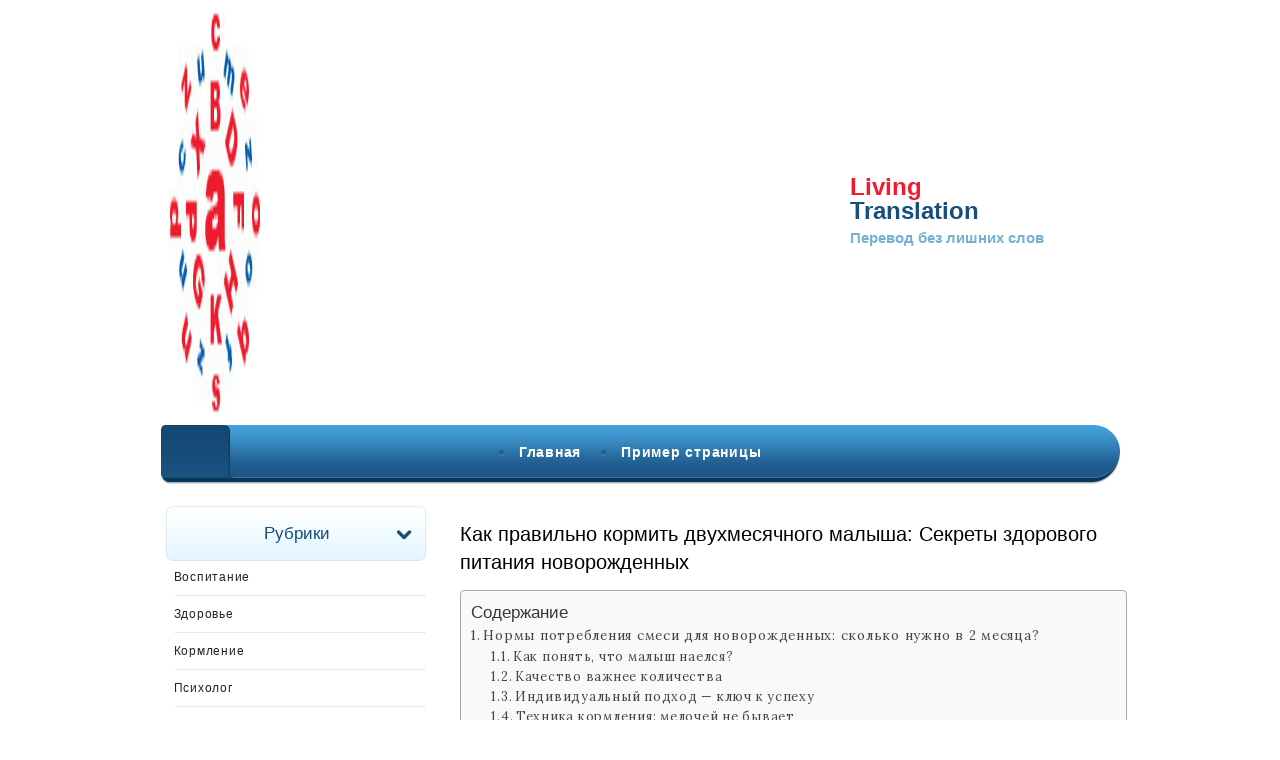

--- FILE ---
content_type: text/html
request_url: https://buroperevodov.su/raznoe/skolko-smesi-dolzhen-sedat-novorozhdennyj-v-2-mesyatsa-skolko-smesi-neobhodimo-malyshu.html
body_size: 59381
content:
<!DOCTYPE html><html lang="ru-RU"><head><meta charset="UTF-8"><meta name="viewport" content="width=device-width, initial-scale=1"><script src="/cdn-cgi/scripts/7d0fa10a/cloudflare-static/rocket-loader.min.js" data-cf-settings="7caab07366b55b222628898d-|49" type="01e9b7e97e608cbe19c5ddd4-text/javascript"></script><script src="/cdn-cgi/scripts/7d0fa10a/cloudflare-static/rocket-loader.min.js" data-cf-settings="01e9b7e97e608cbe19c5ddd4-|49"></script><link rel="stylesheet" media="print" onload="this.onload=null;this.media='all';" id="ao_optimized_gfonts" href="https://fonts.googleapis.com/css?family=Prata%7CLora%7CLato%3A400%2C400i%2C700%7CMontserrat%3A400%2C400i%2C500%2C600%2C700&#038;subset=latin%2Clatin-ext%2Clatin%2Clatin-ext&amp;display=swap"><link rel="profile" href="https://gmpg.org/xfn/11"><style media="all">img:is([sizes="auto" i],[sizes^="auto," i]){contain-intrinsic-size:3000px 1500px}
/*! This file is auto-generated */
.wp-block-button__link{color:#fff;background-color:#32373c;border-radius:9999px;box-shadow:none;text-decoration:none;padding:calc(.667em + 2px) calc(1.333em + 2px);font-size:1.125em}.wp-block-file__button{background:#32373c;color:#fff;text-decoration:none}@font-face{font-display:swap;font-family:ez-toc-icomoon;src:url(//buroperevodov.su/wp-content/plugins/easy-table-of-contents/vendor/icomoon/fonts/ez-toc-icomoon.eot);src:url(//buroperevodov.su/wp-content/plugins/easy-table-of-contents/vendor/icomoon/fonts/ez-toc-icomoon.eot?#iefix) format('embedded-opentype'),url(//buroperevodov.su/wp-content/plugins/easy-table-of-contents/vendor/icomoon/fonts/ez-toc-icomoon.woff2) format('woff2'),url(//buroperevodov.su/wp-content/plugins/easy-table-of-contents/vendor/icomoon/fonts/ez-toc-icomoon.woff) format('woff'),url(//buroperevodov.su/wp-content/plugins/easy-table-of-contents/vendor/icomoon/fonts/ez-toc-icomoon.ttf) format('truetype'),url(//buroperevodov.su/wp-content/plugins/easy-table-of-contents/vendor/icomoon/fonts/ez-toc-icomoon.svg#ez-toc-icomoon) format('svg');font-weight:400;font-style:normal}
/*!* Better Font Rendering =========== *!*/
#ez-toc-container{background:#f9f9f9;border:1px solid #aaa;border-radius:4px;box-shadow:0 1px 1px rgba(0,0,0,.05);display:table;margin-bottom:1em;padding:10px;position:relative;width:auto}div.ez-toc-widget-container{padding:0;position:relative}#ez-toc-container.ez-toc-light-blue{background:#edf6ff}#ez-toc-container.ez-toc-white{background:#fff}#ez-toc-container.ez-toc-black{background:#000}#ez-toc-container.ez-toc-transparent{background:none transparent}div.ez-toc-widget-container ul{display:block}div.ez-toc-widget-container li{border:none;padding:0}div.ez-toc-widget-container ul.ez-toc-list{padding:10px}#ez-toc-container ul ul,.ez-toc div.ez-toc-widget-container ul ul{margin-left:1.5em}#ez-toc-container li,#ez-toc-container ul{margin:0;padding:0}#ez-toc-container li,#ez-toc-container ul,#ez-toc-container ul li,div.ez-toc-widget-container,div.ez-toc-widget-container li{background:0 0;list-style:none none;line-height:1.6;margin:0;overflow:hidden;z-index:1}#ez-toc-container p.ez-toc-title{text-align:left;line-height:1.45;margin:0;padding:0}.ez-toc-title-container{display:table;width:100%}.ez-toc-title,.ez-toc-title-toggle{display:table-cell;text-align:left;vertical-align:middle}#ez-toc-container.ez-toc-black p.ez-toc-title{color:#fff}#ez-toc-container div.ez-toc-title-container+ul.ez-toc-list{margin-top:1em}.ez-toc-wrap-left{float:left;margin-right:10px}.ez-toc-wrap-right{float:right;margin-left:10px}#ez-toc-container a{color:#444;box-shadow:none;text-decoration:none;text-shadow:none}#ez-toc-container a:visited{color:#9f9f9f}#ez-toc-container a:hover{text-decoration:underline}#ez-toc-container.ez-toc-black a{color:#fff}#ez-toc-container.ez-toc-black a:visited{color:#fff}#ez-toc-container a.ez-toc-toggle{color:#444}#ez-toc-container.counter-flat ul,#ez-toc-container.counter-hierarchy ul,.ez-toc-widget-container.counter-flat ul,.ez-toc-widget-container.counter-hierarchy ul{counter-reset:item}#ez-toc-container.counter-numeric li,.ez-toc-widget-container.counter-numeric li{list-style-type:decimal;list-style-position:inside}#ez-toc-container.counter-decimal ul.ez-toc-list li a:before,.ez-toc-widget-container.counter-decimal ul.ez-toc-list li a:before{content:counters(item,".") ". ";display:inline-block;counter-increment:item;margin-right:.2em}#ez-toc-container.counter-roman li a:before,.ez-toc-widget-container.counter-roman ul.ez-toc-list li a:before{content:counters(item,".",upper-roman) ". ";counter-increment:item}.ez-toc-widget-container ul.ez-toc-list li:before{content:' ';position:absolute;left:0;right:0;height:30px;line-height:30px;z-index:-1}.ez-toc-widget-container ul.ez-toc-list li.active:before{background-color:#ededed}.ez-toc-widget-container li.active>a{font-weight:900}.ez-toc-btn{display:inline-block;padding:6px 12px;margin-bottom:0;font-size:14px;font-weight:400;line-height:1.428571429;text-align:center;white-space:nowrap;vertical-align:middle;cursor:pointer;background-image:none;border:1px solid transparent;border-radius:4px;-webkit-user-select:none;-moz-user-select:none;-ms-user-select:none;-o-user-select:none;user-select:none}.ez-toc-btn:focus{outline:thin dotted #333;outline:5px auto -webkit-focus-ring-color;outline-offset:-2px}.ez-toc-btn:focus,.ez-toc-btn:hover{color:#333;text-decoration:none}.ez-toc-btn.active,.ez-toc-btn:active{background-image:none;outline:0;box-shadow:inset 0 3px 5px rgba(0,0,0,.125)}.ez-toc-btn-default{color:#333;background-color:#fff;border-color:#ccc}.ez-toc-btn-default.active,.ez-toc-btn-default:active,.ez-toc-btn-default:focus,.ez-toc-btn-default:hover{color:#333;background-color:#ebebeb;border-color:#adadad}.ez-toc-btn-default.active,.ez-toc-btn-default:active{background-image:none}.ez-toc-btn-sm,.ez-toc-btn-xs{padding:5px 10px;font-size:12px;line-height:1.5;border-radius:3px}.ez-toc-btn-xs{padding:1px 5px}.ez-toc-btn-default{text-shadow:0 -1px 0 rgba(0,0,0,.2);box-shadow:inset 0 1px 0 rgba(255,255,255,.15),0 1px 1px rgba(0,0,0,.075)}.ez-toc-btn-default:active{box-shadow:inset 0 3px 5px rgba(0,0,0,.125)}.btn.active,.ez-toc-btn:active{background-image:none}.ez-toc-btn-default{text-shadow:0 1px 0 #fff;background-image:linear-gradient(to bottom,#fff 0,#e0e0e0 100%);background-repeat:repeat-x;border-color:#dbdbdb;border-color:#ccc}.ez-toc-btn-default:focus,.ez-toc-btn-default:hover{background-color:#e0e0e0;background-position:0 -15px}.ez-toc-btn-default.active,.ez-toc-btn-default:active{background-color:#e0e0e0;border-color:#dbdbdb}.ez-toc-pull-right{float:right!important;margin-left:10px}.ez-toc-glyphicon{position:relative;top:1px;display:inline-block;font-family:'Glyphicons Halflings';-webkit-font-smoothing:antialiased;font-style:normal;font-weight:400;line-height:1;-moz-osx-font-smoothing:grayscale}.ez-toc-glyphicon:empty{width:1em}.ez-toc-toggle i.ez-toc-glyphicon{font-size:16px;margin-left:2px}[class*=ez-toc-icon-]{font-family:ez-toc-icomoon!important;speak:none;font-style:normal;font-weight:400;font-variant:normal;text-transform:none;line-height:1;-webkit-font-smoothing:antialiased;-moz-osx-font-smoothing:grayscale}.ez-toc-icon-toggle:before{content:"\e87a"}div#ez-toc-container p.ez-toc-title{font-size:120%}div#ez-toc-container p.ez-toc-title{font-weight:500}div#ez-toc-container ul li{font-size:95%}html{font-family:sans-serif;-webkit-text-size-adjust:100%;-ms-text-size-adjust:100%}body{margin:0}article,aside,details,figcaption,figure,footer,header,main,menu,nav,section,summary{display:block}audio,canvas,progress,video{display:inline-block;vertical-align:baseline}audio:not([controls]){display:none;height:0}[hidden],template{display:none}a{background-color:transparent}a:active,a:hover{outline:0}abbr[title]{border-bottom:1px dotted}b,strong{font-weight:700}dfn{font-style:italic}h1{font-size:2em;margin:.67em 0}mark{background:#ff0;color:#000}small{font-size:80%}sub,sup{font-size:75%;line-height:0;position:relative;vertical-align:baseline}sup{top:-.5em}sub{bottom:-.25em}img{border:0}svg:not(:root){overflow:hidden}figure{margin:1em 40px}hr{box-sizing:content-box;height:0}pre{overflow:auto}code,kbd,pre,samp{font-family:monospace,monospace;font-size:1em}button,input,optgroup,select,textarea{color:inherit;font:inherit;margin:0}button{overflow:visible}button,select{text-transform:none}button,html input[type=button],input[type=reset],input[type=submit]{-webkit-appearance:button;cursor:pointer}button[disabled],html input[disabled]{cursor:default}button::-moz-focus-inner,input::-moz-focus-inner{border:0;padding:0}input{line-height:normal}input[type=checkbox],input[type=radio]{box-sizing:border-box;padding:0}input[type=number]::-webkit-inner-spin-button,input[type=number]::-webkit-outer-spin-button{height:auto}input[type=search]::-webkit-search-cancel-button,input[type=search]::-webkit-search-decoration{-webkit-appearance:none}fieldset{border:1px solid silver;margin:0 2px;padding:.35em .625em .75em}legend{border:0;padding:0}textarea{overflow:auto}optgroup{font-weight:700}table{border-collapse:collapse;border-spacing:0}td,th{padding:0}table{width:100%;border:1px solid #f1f1f1;border-collapse:collapse;border-spacing:0}table caption{margin-bottom:5px}table>thead>tr>th,table>tbody>tr>th,table>tfoot>tr>th,table>thead>tr>td,table>tbody>tr>td,table>tfoot>tr>td{border:1px solid #f1f1f1;line-height:1.3;padding:8px;vertical-align:middle;text-align:center}table>thead>tr>th,table>thead>tr>td{border-bottom-width:2px}.fa{font:normal normal normal 14px/1 FontAwesome !important}textarea#comment:focus,.search-form input.search-field:focus{border-color:#989898}body{font-family:'Lato',sans-serif;font-size:14px;color:#484848;line-height:1.625}button,input,select,textarea{color:#404040;font-family:'Lato',sans-serif;font-size:14px;font-size:1rem;line-height:1.5}h1,h2,h3,h4,h5,h6,#nav-wrapper .menu li a,.feat-more,.cat,.post-share .post-share-comments,.about-title,#footer-social a,.more-link,.post-comments span.reply a,.widget .tagcloud a,.pagination a,.post-tags a,.slicknav_nav a{font-family:"Montserrat",sans-serif}textarea:focus,input:focus{outline:none}h1,h2,h3,h4,h5,h6{clear:both;font-family:"Montserrat",sans-serif}p{margin-bottom:1.5em;line-height:28px}dfn,cite,em,i{font-style:italic}blockquote{margin:0 1.5em}address{margin:0 0 1.5em}pre{background:#eee;font-family:"Courier 10 Pitch",Courier,monospace;font-size:15px;font-size:.9375rem;line-height:1.6;margin-bottom:1.6em;max-width:100%;overflow:auto;padding:1.6em}code,kbd,tt,var{font-family:Monaco,Consolas,"Andale Mono","DejaVu Sans Mono",monospace;font-size:15px;font-size:.9375rem}abbr,acronym{border-bottom:1px dotted #666;cursor:help}mark,ins{background:#fff9c0;text-decoration:none}big{font-size:125%}.post-entry h1,.post-entry h2,.post-entry h3,.post-entry h4,.post-entry h5,.post-entry h6,.entry-content h1,.entry-content h2,.entry-content h3,.entry-content h4,.entry-content h5,.entry-content h6{color:#000;margin-bottom:20px;font-weight:600}.post-entry h1,.entry-content h1{font-size:28px}.post-entry h2,.entry-content h2{font-size:25px}.post-entry h3,.entry-content h3{font-size:22px}.post-entry h4,.entry-content h4{font-size:19px}.post-entry h5,.entry-content h5{font-size:17px}.post-entry h6,.entry-content h6{font-size:15px}ul{list-style:disc}ol{list-style:decimal}html{box-sizing:border-box}*,*:before,*:after{box-sizing:inherit}body{background:#f3f3f3}blockquote:before,blockquote:after,q:before,q:after{content:""}blockquote,q{quotes:"" ""}blockquote{padding:5px 20px;font-size:13px;font-family:'Montserrat',sans-serif;border:1px solid #ededed;color:#464646;line-height:24px}hr{background-color:#ccc;border:0;height:1px;margin-bottom:1.5em}ul,ol{margin:0;padding:0}ul{list-style:none}ol{list-style:none}.post-entry ul,.post-entry ol,.entry-content ul,.entry-content ol{padding-left:20px;margin-bottom:12px;color:#222}.post-entry ol li,.entry-content ol li{margin-bottom:8px;list-style:decimal}.post-entry ul li,.entry-content ul li{margin-bottom:6px;list-style:disc}li>ul,li>ol{margin-bottom:0;margin-left:1.5em}dt{font-weight:700}dd{margin:0 1.5em 1.5em}img{height:auto;max-width:100%}table{margin:0 0 1.5em;width:100%}.page-links .page-number{padding-left:10px}button,input[type=button],input[type=reset],input[type=submit]{border:1px solid;*/border-color:#ccc #ccc #bbb;*/border-radius:3px;*/background:#e6e6e6;*/box-shadow:inset 0 1px 0 rgba(255,255,255,.5),inset 0 15px 17px rgba(255,255,255,.5),inset 0 -5px 12px rgba(0,0,0,.05);*/color:rgba(0,0,0,.8);font-size:12px;font-size:.75rem;line-height:1;padding:.6em 1em .4em;text-shadow:0 1px 0 rgba(255,255,255,.8)}input[type=text],input[type=email],input[type=url],input[type=password],input[type=search],input[type=number],input[type=tel],input[type=range],input[type=date],input[type=month],input[type=week],input[type=time],input[type=datetime],input[type=datetime-local],input[type=color],textarea{color:#666;border:1px solid #ccc;border-radius:3px;padding:3px}select{border:1px solid #ccc}input[type=text]:focus,input[type=email]:focus,input[type=url]:focus,input[type=password]:focus,input[type=search]:focus,input[type=number]:focus,input[type=tel]:focus,input[type=range]:focus,input[type=date]:focus,input[type=month]:focus,input[type=week]:focus,input[type=time]:focus,input[type=datetime]:focus,input[type=datetime-local]:focus,input[type=color]:focus,textarea:focus{color:#111}textarea{width:100%}div#page{width:100%;max-width:1280px;margin:0 auto;background:#fff;box-shadow:0 0 15px 15px rgba(200,200,200,.14);position:relative}a{color:#be9c62;text-decoration:none;transition:color .3s ease 0s,background-color .3s ease 0s,border-color .3s ease 0s;-webkit-transition:color .3s ease 0s,background-color .3s ease 0s,border-color .3s ease 0s;-o-transition:color .3s ease 0s,background-color .3s ease 0s,border-color .3s ease 0s}a:hover,a:active{outline:0}.main-navigation{clear:both;display:block;width:100%;text-align:center;height:50px;background:#fff none repeat scroll 0 0;border-bottom:1px solid #eee;border-top:1px solid #eee;margin-bottom:0;position:relative}.main-navigation ul{display:none;list-style:none;margin:0;padding-left:0}.main-navigation li{position:relative;margin-right:35px !important}.main-navigation a{display:block;text-decoration:none}button.menu-toggle{background-color:transparent}.main-navigation ul ul{box-shadow:0 3px 3px rgba(0,0,0,.2);float:left;position:absolute;top:48px;left:-999em;z-index:99999;background-color:#fff;text-align:left}.main-navigation ul ul ul{left:-999em;top:0}.main-navigation ul ul a{width:200px}.main-navigation ul li:hover>ul,.main-navigation ul li.focus>ul{left:auto}.main-navigation ul ul li:hover>ul,.main-navigation ul ul li.focus>ul{left:100%}.menu-toggle,.main-navigation.toggled ul{display:block}.container{width:1080px;margin:0 auto}div#content{padding-top:30px}.top-nav{display:block;position:relative}nav#site-navigation{background:#000;height:32px;position:relative;z-index:9999;width:100%;-webkit-backface-visibility:hidden}.menu li{display:inline-block;margin-right:14px;position:relative}.menu li a{color:#fff;line-height:50px;font-size:11px;font-weight:400;letter-spacing:.75px;text-transform:uppercase;display:block;-o-transition:.25s;-ms-transition:.25s;-moz-transition:.25s;-webkit-transition:.25s;transition:.25s}.children li a{line-height:28px}#primary-menu.menu li a{color:#212121;font-weight:600;letter-spacing:.75px;padding:0 5px}ul.sub-menu{min-width:200px}ul.sub-menu .menu-item a{padding:0 10px;width:auto;min-width:150px;line-height:20px;letter-spacing:.15px !important}.sub-menu li{padding:5px 2px}#site-navigation .menu li a:hover{color:#999}#site-navigation .menu>li.menu-item-has-children>a:after{font-family:FontAwesome;content:"\f107";margin-left:7px;color:#999;font-size:13px}.m_menu_icon{display:block;width:20px;height:2px;background-color:#000}.menu-toggle .m_menu_icon+.m_menu_icon{margin-top:4px}#site-navigation .menu .sub-menu,#site-navigation .menu .children{background-color:#000;display:none;padding:0;position:absolute;margin-top:0;left:0;top:50px;z-index:99999}#site-navigation ul.menu ul a,#site-navigation .menu ul ul a{color:#999;margin:0;font-size:10px;letter-spacing:1px;padding:6px 10px;min-width:175px;line-height:20px;-o-transition:.25s;-ms-transition:.25s;-moz-transition:.25s;-webkit-transition:.25s;transition:.25s;border-top:1px solid;border-color:#333}#site-navigation ul.menu ul li,#site-navigation .menu ul ul li{padding-right:0;margin-right:0}#site-navigation ul.menu ul a:hover,#site-navigation .menu ul ul a:hover{color:#fff;background:#333}#site-navigation ul.menu li:hover>ul,#site-navigation .menu ul li:hover>ul{display:block}#site-navigation .menu .sub-menu ul,#site-navigation .menu .children ul{left:100%;top:0}.top-nav-kokoro .top-nav a{text-transform:none !important;line-height:32px !important}#top-social{position:absolute;right:0;top:0}#top-social a{color:#fff;margin-left:10px;font-size:12px;line-height:32px;display:inline-block;-o-transition:.25s;-ms-transition:.25s;-moz-transition:.25s;-webkit-transition:.25s;transition:.25s}ul#top-menu{display:inline-block}@media screen and (min-width:768px){.menu-toggle{display:none}.main-navigation ul{display:block}}.site-main .comment-navigation,.site-main .posts-navigation,.site-main .post-navigation{margin:0 0 1.5em;overflow:hidden}.comment-navigation .nav-previous,.posts-navigation .nav-previous,.post-navigation .nav-previous{float:right;width:50%;text-align:right}.comment-navigation .nav-next,.posts-navigation .nav-next,.post-navigation .nav-next{float:left;text-align:left;width:50%}.instagram-footer .menu a{color:#212121}.instagram-footer .menu li{padding:0 10px}.site-branding{padding:40px 0;text-align:center}h1.site-title{font-size:40px;font-weight:600;font-family:'Lato',sans-serif;font-weight:lighter;letter-spacing:1.75px;text-transform:uppercase;padding:0;margin:0}h1.site-title a{color:#000}p.site-description{font-size:10px;letter-spacing:2px;color:#8e8e8e;text-transform:uppercase;margin-top:5px}header.site-header{margin-bottom:20px}.screen-reader-text{clip:rect(1px,1px,1px,1px);position:absolute !important;height:1px;width:1px;overflow:hidden}.screen-reader-text:focus{background-color:#f1f1f1;border-radius:3px;box-shadow:0 0 2px 2px rgba(0,0,0,.6);clip:auto !important;color:#21759b;display:block;font-size:14px;font-size:.875rem;font-weight:700;height:auto;left:5px;line-height:normal;padding:15px 23px 14px;text-decoration:none;top:5px;width:auto;z-index:100000}#content[tabindex="-1"]:focus{outline:0}.alignleft{display:inline;float:left;margin-right:1.5em}.alignright{display:inline;float:right;margin-left:1.5em}.aligncenter{clear:both;display:block;margin-left:auto;margin-right:auto}.clear:before,.clear:after,.entry-content:before,.entry-content:after,.comment-content:before,.comment-content:after,.site-header:before,.site-header:after,.site-content:before,.site-content:after,.site-footer:before,.site-footer:after{content:"";display:table;table-layout:fixed}.clear:after,.entry-content:after,.comment-content:after,.site-header:after,.site-content:after,.site-footer:after{clear:both}.widget{margin:0 0 1.5em}.widget select{max-width:100%}.widget-title{color:#333;font-size:12px;letter-spacing:1.25px;margin-bottom:30px;text-align:center;padding:10px 15px;border:1px solid #be9c62;text-transform:uppercase;display:block;clear:both;font-weight:600;margin-top:0}.widget h3{font-size:16px}.widget .search-field{border-radius:0;font-size:14px;margin:0 0 10px;padding:4px 12px}.widget input[type=submit]{background:0 0;border:1px solid #ccc;font-size:14px}.widget ul,.widget ol{margin:5px;padding-left:5px}.widget_recent_entries li a,.widget_archive li a{color:#424243;font-size:14px}.widget .tagcloud a{font-family:'Lato',sans-serif;font-size:10px !important;letter-spacing:1px;text-transform:uppercase;background:#f2f2f2;color:#666;padding:4px 7px;margin-right:5px;margin-bottom:8px;display:inline-block;border-radius:2px}.widget .tagcloud a:hover{background:#000;color:#fff;text-decoration:none}.widget p{font-size:13px;line-height:22px}.widget a:hover{text-decoration:underline}.widget ul li{margin-bottom:9px;padding-bottom:9px;list-style:none;border-bottom:1px dotted #d5d5d5}.widget ul li:last-child{margin-bottom:0;padding-bottom:0;border-bottom:none}.widget ul li a{color:#242424}.widget img{max-width:100%;height:auto}.widget .screen-reader-text{display:none}.search-form input.search-field{border:1px solid #e5e5e5;background:#fff url([data-uri]) no-repeat 96% 13px;padding:14px;font-size:11px;letter-spacing:.75px;font-style:italic;color:#999;width:280px}.widget .search-form .search-field:focus{outline:none}.widget .search-form input.search-field{width:100%;box-sizing:border-box}.search-form .search-submit{display:none}.sidebar .instagram-pics{margin-left:-10px;overflow:hidden}.sidebar .instagram-pics li{width:30%;display:inline-block;border-bottom:none;padding:0;margin:0 0 10px 10px;float:left}.sidebar .instagram-pics li img{max-width:100%;vertical-align:middle}.sidebar .instagram-pics li img:hover{opacity:.87}.sidebar .null-instagram-feed p.clear a{text-align:center;width:100%;display:block;padding:4px 0;border:1px solid;text-transform:uppercase;box-sizing:border-box;font-size:10px;letter-spacing:.75px;font-weight:600}.entry-box-post{margin:0 30px;padding-top:5px;padding-bottom:30px;padding-left:12px;padding-right:12px;background-color:#fff;-webkit-box-shadow:0px 10px 5px 0px rgba(240,240,240,.8);-moz-box-shadow:0px 10px 5px 0px rgba(240,240,240,.8);box-shadow:0px 10px 5px 0px rgba(240,240,240,.8)}header.entry-header{text-align:center;margin-bottom:10px;margin-top:15px}.entry-thumb img{width:100%;height:auto}section.content-area{min-height:480px}main#main{width:740px;margin-right:30px;float:left;margin-bottom:35px}main.full-width{width:100% !important;margin-right:0 !important}main.full-width .entry-thumb img{width:100% !important}aside.sidebar{float:right;width:300px}.title-divider{border-top:2px solid;display:block;max-width:55px;margin:0 auto 12px;color:#000}.entry-cate a{text-transform:uppercase;font-size:10px;letter-spacing:.1em;padding:3px 8px;background-color:#be9c62;border-radius:2px;color:#fff}.entry-box-post h2.entry-title{margin-top:10px;margin-bottom:10px}h2.entry-title,h1.entry-title{font-size:26px;letter-spacing:2px;color:#000;font-weight:400;line-height:1.4em;-o-transition:.25s;-ms-transition:.25s;-moz-transition:.25s;-webkit-transition:.25s;transition:.25s}h2.entry-title a,h1.entry-title a{color:#000}h1.page-title{font-size:24px;letter-spacing:2px;text-transform:uppercase;padding-top:10px;font-weight:400;text-align:center;border:1px solid #ededed;padding:15px 0;margin-bottom:30px}h2.entry-title a:hover,h1.entry-title a:hover{opacity:.8}time.entry-date{color:#161616;font-size:10px;font-weight:600;text-transform:uppercase;font-family:"Lato",sans-serif;margin-left:5px;letter-spacing:.25px;transition:color .3s ease 0s,background-color .3s ease 0s,border-color .3s ease 0s;-webkit-transition:color .3s ease 0s,background-color .3s ease 0s,border-color .3s ease 0s;-o-transition:color .3s ease 0s,background-color .3s ease 0s,border-color .3s ease 0s}time.entry-date:hover{color:#be9c62}.entry-more{text-align:center;margin-top:10px}.entry-more a{border-radius:2px;box-sizing:border-box;padding:9px 24px;color:#656565;font-size:10px;font-weight:500;text-transform:uppercase;letter-spacing:.1em;line-height:1.3;-webkit-transition:all .3s ease-in;transition:all .3s ease-in}.entry-more a:hover{background-color:#be9c62;color:#fff;border-color:#be9c62}article.post{margin-bottom:55px;padding-bottom:15px}.entry-meta{margin-bottom:25px}.entry-content{margin-top:0}.sticky{display:block}.hentry{margin:0 0 1.5em}.single .byline .author,.group-blog .byline .author{font-size:14px;font-style:normal;margin-left:5px}.byline,.updated:not(.published){display:none}.entry-tags{margin-top:35px}.entry-tags a{font-family:'Lato',sans-serif;font-size:10px;letter-spacing:1px;text-transform:uppercase;background:#f2f2f2;color:#666;padding:5px 10px;margin-right:6px;border-radius:2px;margin-bottom:5px;display:inline-block}.entry-tags a:hover{background-color:#be9c62;color:#fff;border:none;border-radius:0;text-decoration:none}.page-content,.entry-content,.entry-summary{margin:1em 0 0}.entry-share{text-align:center;margin-top:38px;height:54px;line-height:54px;border-top:1px dotted #e5e5e5;border-bottom:1px dotted #e5e5e5}.entry-share .share-box{width:35px;height:35px;background:#fff;display:inline-block;line-height:35px;-o-transition:.3s;-ms-transition:.3s;-moz-transition:.3s;-webkit-transition:.3s}.entry-share .share-box:hover{opacity:.6}.page-links{clear:both;margin:0 0 1.5em}.nav-previous,.nav-next{font-family:'Lato',sans-serif;letter-spacing:1.75px;text-transform:uppercase;font-size:12px;font-weight:600}.nav-previous a,.nav-next a{display:inline-block;color:#242424;letter-spacing:2px;text-transform:uppercase;font-size:12px;font-weight:600;-o-transition:.3s;-ms-transition:.3s;-moz-transition:.3s;-webkit-transition:.3s;transition:.3s}.nav-previous a:hover,.nav-next a:hover{opacity:.8}nav.navigation.posts-navigation{margin-bottom:60px}footer.site-footer{padding-top:70px;padding-bottom:55px;background:#fff}footer .site-info{text-align:center;color:#888;font-size:12px;margin-bottom:0;letter-spacing:1px}footer .site-info i.fa{color:#d55}footer .site-info a{color:#212121}footer .site-info a:hover{opacity:.8}#footer-social{text-align:center;padding-bottom:35px}#footer-social a{color:#fff;font-size:12px;text-transform:uppercase;letter-spacing:1px;margin:0 28px;-o-transition:.3s;-ms-transition:.3s;-moz-transition:.3s;-webkit-transition:.3s;transition:.3s}#footer-social a:hover{opacity:.6}#instagram-footer{text-align:center;overflow:hidden;position:relative}.instagram-title{margin-bottom:20px;text-transform:uppercase;letter-spacing:1px;font-size:14px;font-weight:500}#instagram-footer .instagram-pics li{width:12.5%;display:inline;float:left}#instagram-footer .instagram-pics li img{max-width:100%;vertical-align:middle}#instagram-footer .instagram-pics li img:hover{opacity:.9}#instagram-footer p.clear{font-size:11px;border-bottom:1px solid #eee;display:inline-block;margin-top:5px}#instagram-footer .null-instagram-feed .clear>a{text-transform:uppercase;font-weight:700;font-size:10px;letter-spacing:2px;display:block;background:#fff;color:#3c3c3c;padding:3px 20px;position:absolute;left:50%;top:58%;-webkit-transform:translateX(-50%) translateY(-50%);-ms-transform:translateX(-50%) translateY(-50%);-o-transform:translateX(-50%) translateY(-50%);transform:translateX(-50%) translateY(-50%)}.search .search-field{border-radius:0;font-size:14px;margin:0 0 10px;padding:4px 12px}.search input[type=submit]{background:0 0;border:1px solid #ccc;font-size:14px}div#comments{padding-top:35px}.navigation.post-navigation{padding-bottom:50px;border-bottom:1px solid #eee}.comment-reply-title{font-size:14px;letter-spacing:2px;text-transform:uppercase;font-weight:500;padding-bottom:5px;display:inline-block;color:#353535}ol.comment-list{padding:0;margin-left:15px}#comments .comment-notes{color:#999;font-size:14px;letter-spacing:.25px}.comment-form label{color:#999;font-size:14px;margin-right:10px}.comment-content a{word-wrap:break-word}.bypostauthor{display:block}.comment-form input.submit{font-family:"Lato";text-transform:uppercase;letter-spacing:2px;border-radius:0;font-size:11px;color:#666;padding:10px 20px 10px;margin-top:6px;display:inline-block;border:none;-o-transition:.3s;-ms-transition:.3s;-moz-transition:.3s;-webkit-transition:.3s;transition:.3s;cursor:pointer;width:auto;background-color:transparent;border:1px solid #d8d8d8;margin-bottom:30px}.comment-form input.submit:hover{background:#000;color:#fff;border:1px solid #000}.comments-title{font-size:14px;letter-spacing:1.25px;text-transform:uppercase;margin-bottom:35px;font-weight:500;padding-bottom:5px;display:block;text-align:center;color:#505050}.comment .says{display:none}.comment-author .avatar{float:left;margin-right:10px;width:50px;height:50px}.comment-author .fn{text-transform:uppercase;color:#333;font-family:'Lato',sans-serif;font-weight:600;font-size:13px;letter-spacing:.75px}.comment-metadata time{font-size:12px;color:#999;font-style:italic;display:inline-block;margin-bottom:10px;margin-right:5px}.comment-content{margin-left:50px;font-size:16px}li.comment{position:relative}li.comment .reply{display:inline-block;position:absolute;top:0;right:0;background-color:#aaa;border-radius:2px}li.comment .reply a{color:#fff;font-size:10px;padding:5px;text-transform:uppercase;font-family:Lato}.infinite-scroll .posts-navigation,.infinite-scroll.neverending .site-footer{display:none}.infinity-end.neverending .site-footer{display:block}.page-content .wp-smiley,.entry-content .wp-smiley,.comment-content .wp-smiley{border:none;margin-bottom:0;margin-top:0;padding:0}embed,iframe,object{max-width:100%}.wp-caption{margin-bottom:1.5em;max-width:100%}.wp-caption img[class*=wp-image-]{display:block;margin-left:auto;margin-right:auto}.wp-caption .wp-caption-text{margin:.8075em 0}.wp-caption-text{text-align:center}.gallery{margin-bottom:1.5em}.gallery-item{display:inline-block;text-align:center;vertical-align:top;width:100%}.gallery-columns-2 .gallery-item{max-width:50%}.gallery-columns-3 .gallery-item{max-width:33.33%}.gallery-columns-4 .gallery-item{max-width:25%}.gallery-columns-5 .gallery-item{max-width:20%}.gallery-columns-6 .gallery-item{max-width:16.66%}.gallery-columns-7 .gallery-item{max-width:14.28%}.gallery-columns-8 .gallery-item{max-width:12.5%}.gallery-columns-9 .gallery-item{max-width:11.11%}.gallery-caption{display:block}@media (max-width:1100px){.container{width:95%;margin:0 auto}main#main{width:69.23077%}aside.sidebar{width:25.96154%}}@media (max-width:991px){h2.entry-title,h1.entry-title{font-size:20px;letter-spacing:1px}#footer-social a{font-size:10px;margin:0 15px}#instagram-footer .null-instagram-feed .clear>a{padding:5px 25px;top:65%}.sidebar .instagram-pics li{width:29%;margin:0 0 8px 8px}.container{width:95%;margin:0 auto}main#main{width:69.23077%}aside.sidebar{width:25.96154%}.site-branding{margin-top:50px !important}p.site-description{padding-top:0;margin-top:0;font-size:12px}.entry-content{margin-top:0}}@media (max-width:767px){.container{width:90%;margin:0 auto}main#main{width:95%;margin:0 auto;float:none}aside.sidebar{width:95%;margin:0 auto;float:none}#top-search{position:absolute;top:0;right:0}.site-branding{margin-top:40px !important}h1.site-title{font-size:42px}h2.entry-title,h1.entry-title{font-size:16px;line-height:22px;letter-spacing:1px}.entry-meta{margin-bottom:15px}.entry-content{margin-top:0}.entry-more a{font-size:10px;letter-spacing:.75px}button.menu-toggle{height:46px;background:0 0;border:none}.kokoro-logo img{max-width:80%}.main-navigation li{float:none}.menu li{display:block;width:100%;padding:0 15px}#main-nav #primary-menu{background-color:#fff}.menu-top-menu-container .menu li{display:inline-block;padding:0;width:auto}#site-navigation .menu .sub-menu,#site-navigation .menu .children{display:block;position:relative;top:0;bottom:0}#site-navigation .menu .sub-menu ul,#site-navigation .menu .children ul{top:0;left:0}#site-navigation ul.menu ul a,#site-navigation .menu ul ul a{border:none}.menu .sub-menu,.menu .children{position:relative;margin-top:0;top:0;border:none;left:0;text-align:center;box-shadow:none}.main-navigation ul ul{float:none}.menu .sub-menu li,.menu .children li{border:none}.menu li a{line-height:35px}.menu .sub-menu li a,.menu .children li a{padding:0;line-height:30px}.main-navigation ul li:hover>ul,.main-navigation ul li.focus>ul{left:0}.main-navigation ul ul li:hover>ul,.main-navigation ul ul li.focus>ul{left:0}h1.page-title{font-size:18px;letter-spacing:1px}#top-social a{margin-left:8px;font-size:12px}#instagram-footer .instagram-pics li{width:25%;padding:0;margin:0}.entry-cate a{font-size:8px;letter-spacing:1.25px;margin:0 2px 2px;padding:2px 5px}}@media (max-width:480px){.container{width:95%}main#main{width:95%;margin:0 auto;float:none}aside.sidebar{width:95%;margin:0 auto;float:none}#top-search{position:absolute;top:0;right:0}.site-branding{margin-top:5px !important}h1.site-title{font-size:32px}p.site-description{font-size:10px}h2.entry-title,h1.entry-title{font-size:16px;line-height:22px;letter-spacing:1px}.entry-meta{margin-bottom:15px}.entry-content{margin-top:0}.entry-more a{font-size:10px;letter-spacing:.75px}button.menu-toggle{height:46px;background:0 0;border:none}.kokoro-logo img{max-width:80%}.main-navigation li{float:none}.menu li{display:block;width:100%;padding:0 10px}#site-navigation .menu .sub-menu,#site-navigation .menu .children{display:block;position:relative;top:0;bottom:0}#site-navigation .menu .sub-menu ul,#site-navigation .menu .children ul{top:0;left:0}#site-navigation ul.menu ul a,#site-navigation .menu ul ul a{border:none}.menu .sub-menu,.menu .children{position:relative;margin-top:0;top:0;border:none}.main-navigation ul ul{float:none}.menu .sub-menu li,.menu .children li{border:none}.menu li a{line-height:35px}.menu .sub-menu li a,.menu .children li a{padding:0;line-height:30px}h1.page-title{font-size:18px;letter-spacing:1px}#top-social a{margin-left:8px;font-size:12px}#instagram-footer .instagram-pics li{width:25%;padding:0;margin:0}.entry-cate a{font-size:8px;letter-spacing:1.25px;margin:0 2px 2px;padding:2px 5px}.top-nav-kokoro .menu li{display:inline-block !important;width:inherit;padding:0}.entry-box-post{margin:0;padding-bottom:10px}article.post{margin-bottom:25px}#main-nav #primary-menu{text-align:left;position:relative;z-index:9999}.menu .sub-menu,.menu .children{text-align:left}footer .site-info{font-size:11px}}body{font-family:'Lora';font-size:14px;font-style:normal;font-weight:400;background-color:#fff;color:#383838;letter-spacing:.75px}p{margin:0 0 20px}div#page{box-shadow:none}h1,h2,h3,h4,h5,h6{font-family:"Montserrat",sans-serif}nav#site-navigation{display:none}#primary-menu.menu li a{font-family:'Lora';font-size:13px;font-style:normal;font-weight:400;color:#212121;letter-spacing:.75px;line-height:50px;text-transform:uppercase}#primary-menu.menu li a:hover{color:#be9c62}.main-navigation li{margin-right:40px !important}.site-branding{padding:50px 0}#primary-menu.menu .children li a{line-height:32px;font-size:12px}.kokoro-grid-item{width:50%;position:relative;padding-right:15px;padding-left:15px;float:left}article.post{margin-bottom:0 !important;padding-bottom:5px !important}.grid-item{border-bottom:4px double #ececec;padding-top:0 !important;margin-top:35px !important;min-height:450px}.grid-item .entry-header{text-align:center}.grid-item .entry-box{margin-top:15px;margin-bottom:10px}.grid-item .entry-title{font-size:20px;letter-spacing:1px;line-height:1.5}.posts-navigation{margin-top:55px !important;overflow:hidden;display:block;clear:both;position:relative;float:left;width:100%;padding:0 5px}.entry-cate a{color:#be9c62;background-color:transparent;font-family:'Montserrat';font-size:11px;font-style:normal;font-weight:500;letter-spacing:2px}h1.site-title{font-size:30px;letter-spacing:4px}.entry-title{font-family:'Prata';font-size:24px;font-style:normal;font-weight:400}.entry-date{font-family:'Montserrat';font-style:normal;font-weight:500}.entry-box-post{margin:0}.entry-tags a{font-family:Montserrat;font-size:9px !important;text-transform:uppercase;background-color:#efefef;color:#444}.entry-content{font-family:'Lora';font-size:14px;font-style:normal;font-weight:400;line-height:24px;letter-spacing:.75px}.entry-more a,.entry-more a:hover{background-color:#fff;color:#d1b079;letter-spacing:3px;font-family:'Lora'}.nav-previous a:hover,.nav-next a:hover{color:#be9c62}textarea#comment:focus,input.search-field:focus{border-color:#989898}.comment-content{font-size:13px}.widget-title{color:#be9c62;border-color:#fff;font-weight:600}footer.site-footer{background-color:#282828 !important;padding-bottom:0 !important}footer.site-footer .site-info{font-family:Montserrat;font-size:10px;font-weight:400;letter-spacing:1.75px;padding:35px 0;width:100%;color:#dbdbdb}footer.site-footer{margin-top:10px;padding-top:50px}footer.site-footer .site-info a{color:#fff}@media only screen and (max-width:760px){.kokoro-grid-item{width:100%}.grid-item{height:auto;min-height:auto}.entry-more{margin-bottom:15px}#primary-menu.menu li a{line-height:34px;font-size:12px;letter-spacing:.25px;width:100%}.main-navigation ul li:hover>ul,.main-navigation ul li.focus>ul{left:0}.main-navigation ul ul li:hover>ul,.main-navigation ul ul li.focus>ul{left:0}}
/*!
 *  Font Awesome 4.7.0 by @davegandy - http://fontawesome.io - @fontawesome
 *  License - http://fontawesome.io/license (Font: SIL OFL 1.1, CSS: MIT License)
 */
@font-face{font-family:'FontAwesome';src:url(//buroperevodov.su/wp-content/themes/kokoro1/css/../fonts/fontawesome-webfont.eot?v=4.7.0);src:url(//buroperevodov.su/wp-content/themes/kokoro1/css/../fonts/fontawesome-webfont.eot?#iefix&v=4.7.0) format('embedded-opentype'),url(//buroperevodov.su/wp-content/themes/kokoro1/css/../fonts/fontawesome-webfont.woff2?v=4.7.0) format('woff2'),url(//buroperevodov.su/wp-content/themes/kokoro1/css/../fonts/fontawesome-webfont.woff?v=4.7.0) format('woff'),url(//buroperevodov.su/wp-content/themes/kokoro1/css/../fonts/fontawesome-webfont.ttf?v=4.7.0) format('truetype'),url(//buroperevodov.su/wp-content/themes/kokoro1/css/../fonts/fontawesome-webfont.svg?v=4.7.0#fontawesomeregular) format('svg');font-weight:400;font-style:normal}.fa{display:inline-block;font:normal normal normal 14px/1 FontAwesome;font-size:inherit;text-rendering:auto;-webkit-font-smoothing:antialiased;-moz-osx-font-smoothing:grayscale}.fa-lg{font-size:1.33333333em;line-height:.75em;vertical-align:-15%}.fa-2x{font-size:2em}.fa-3x{font-size:3em}.fa-4x{font-size:4em}.fa-5x{font-size:5em}.fa-fw{width:1.28571429em;text-align:center}.fa-ul{padding-left:0;margin-left:2.14285714em;list-style-type:none}.fa-ul>li{position:relative}.fa-li{position:absolute;left:-2.14285714em;width:2.14285714em;top:.14285714em;text-align:center}.fa-li.fa-lg{left:-1.85714286em}.fa-border{padding:.2em .25em .15em;border:solid .08em #eee;border-radius:.1em}.fa-pull-left{float:left}.fa-pull-right{float:right}.fa.fa-pull-left{margin-right:.3em}.fa.fa-pull-right{margin-left:.3em}.pull-right{float:right}.pull-left{float:left}.fa.pull-left{margin-right:.3em}.fa.pull-right{margin-left:.3em}.fa-spin{-webkit-animation:fa-spin 2s infinite linear;animation:fa-spin 2s infinite linear}.fa-pulse{-webkit-animation:fa-spin 1s infinite steps(8);animation:fa-spin 1s infinite steps(8)}@-webkit-keyframes fa-spin{0%{-webkit-transform:rotate(0deg);transform:rotate(0deg)}100%{-webkit-transform:rotate(359deg);transform:rotate(359deg)}}@keyframes fa-spin{0%{-webkit-transform:rotate(0deg);transform:rotate(0deg)}100%{-webkit-transform:rotate(359deg);transform:rotate(359deg)}}.fa-rotate-90{-ms-filter:"progid:DXImageTransform.Microsoft.BasicImage(rotation=1)";-webkit-transform:rotate(90deg);-ms-transform:rotate(90deg);transform:rotate(90deg)}.fa-rotate-180{-ms-filter:"progid:DXImageTransform.Microsoft.BasicImage(rotation=2)";-webkit-transform:rotate(180deg);-ms-transform:rotate(180deg);transform:rotate(180deg)}.fa-rotate-270{-ms-filter:"progid:DXImageTransform.Microsoft.BasicImage(rotation=3)";-webkit-transform:rotate(270deg);-ms-transform:rotate(270deg);transform:rotate(270deg)}.fa-flip-horizontal{-ms-filter:"progid:DXImageTransform.Microsoft.BasicImage(rotation=0, mirror=1)";-webkit-transform:scale(-1,1);-ms-transform:scale(-1,1);transform:scale(-1,1)}.fa-flip-vertical{-ms-filter:"progid:DXImageTransform.Microsoft.BasicImage(rotation=2, mirror=1)";-webkit-transform:scale(1,-1);-ms-transform:scale(1,-1);transform:scale(1,-1)}:root .fa-rotate-90,:root .fa-rotate-180,:root .fa-rotate-270,:root .fa-flip-horizontal,:root .fa-flip-vertical{filter:none}.fa-stack{position:relative;display:inline-block;width:2em;height:2em;line-height:2em;vertical-align:middle}.fa-stack-1x,.fa-stack-2x{position:absolute;left:0;width:100%;text-align:center}.fa-stack-1x{line-height:inherit}.fa-stack-2x{font-size:2em}.fa-inverse{color:#fff}.fa-glass:before{content:"\f000"}.fa-music:before{content:"\f001"}.fa-search:before{content:"\f002"}.fa-envelope-o:before{content:"\f003"}.fa-heart:before{content:"\f004"}.fa-star:before{content:"\f005"}.fa-star-o:before{content:"\f006"}.fa-user:before{content:"\f007"}.fa-film:before{content:"\f008"}.fa-th-large:before{content:"\f009"}.fa-th:before{content:"\f00a"}.fa-th-list:before{content:"\f00b"}.fa-check:before{content:"\f00c"}.fa-remove:before,.fa-close:before,.fa-times:before{content:"\f00d"}.fa-search-plus:before{content:"\f00e"}.fa-search-minus:before{content:"\f010"}.fa-power-off:before{content:"\f011"}.fa-signal:before{content:"\f012"}.fa-gear:before,.fa-cog:before{content:"\f013"}.fa-trash-o:before{content:"\f014"}.fa-home:before{content:"\f015"}.fa-file-o:before{content:"\f016"}.fa-clock-o:before{content:"\f017"}.fa-road:before{content:"\f018"}.fa-download:before{content:"\f019"}.fa-arrow-circle-o-down:before{content:"\f01a"}.fa-arrow-circle-o-up:before{content:"\f01b"}.fa-inbox:before{content:"\f01c"}.fa-play-circle-o:before{content:"\f01d"}.fa-rotate-right:before,.fa-repeat:before{content:"\f01e"}.fa-refresh:before{content:"\f021"}.fa-list-alt:before{content:"\f022"}.fa-lock:before{content:"\f023"}.fa-flag:before{content:"\f024"}.fa-headphones:before{content:"\f025"}.fa-volume-off:before{content:"\f026"}.fa-volume-down:before{content:"\f027"}.fa-volume-up:before{content:"\f028"}.fa-qrcode:before{content:"\f029"}.fa-barcode:before{content:"\f02a"}.fa-tag:before{content:"\f02b"}.fa-tags:before{content:"\f02c"}.fa-book:before{content:"\f02d"}.fa-bookmark:before{content:"\f02e"}.fa-print:before{content:"\f02f"}.fa-camera:before{content:"\f030"}.fa-font:before{content:"\f031"}.fa-bold:before{content:"\f032"}.fa-italic:before{content:"\f033"}.fa-text-height:before{content:"\f034"}.fa-text-width:before{content:"\f035"}.fa-align-left:before{content:"\f036"}.fa-align-center:before{content:"\f037"}.fa-align-right:before{content:"\f038"}.fa-align-justify:before{content:"\f039"}.fa-list:before{content:"\f03a"}.fa-dedent:before,.fa-outdent:before{content:"\f03b"}.fa-indent:before{content:"\f03c"}.fa-video-camera:before{content:"\f03d"}.fa-photo:before,.fa-image:before,.fa-picture-o:before{content:"\f03e"}.fa-pencil:before{content:"\f040"}.fa-map-marker:before{content:"\f041"}.fa-adjust:before{content:"\f042"}.fa-tint:before{content:"\f043"}.fa-edit:before,.fa-pencil-square-o:before{content:"\f044"}.fa-share-square-o:before{content:"\f045"}.fa-check-square-o:before{content:"\f046"}.fa-arrows:before{content:"\f047"}.fa-step-backward:before{content:"\f048"}.fa-fast-backward:before{content:"\f049"}.fa-backward:before{content:"\f04a"}.fa-play:before{content:"\f04b"}.fa-pause:before{content:"\f04c"}.fa-stop:before{content:"\f04d"}.fa-forward:before{content:"\f04e"}.fa-fast-forward:before{content:"\f050"}.fa-step-forward:before{content:"\f051"}.fa-eject:before{content:"\f052"}.fa-chevron-left:before{content:"\f053"}.fa-chevron-right:before{content:"\f054"}.fa-plus-circle:before{content:"\f055"}.fa-minus-circle:before{content:"\f056"}.fa-times-circle:before{content:"\f057"}.fa-check-circle:before{content:"\f058"}.fa-question-circle:before{content:"\f059"}.fa-info-circle:before{content:"\f05a"}.fa-crosshairs:before{content:"\f05b"}.fa-times-circle-o:before{content:"\f05c"}.fa-check-circle-o:before{content:"\f05d"}.fa-ban:before{content:"\f05e"}.fa-arrow-left:before{content:"\f060"}.fa-arrow-right:before{content:"\f061"}.fa-arrow-up:before{content:"\f062"}.fa-arrow-down:before{content:"\f063"}.fa-mail-forward:before,.fa-share:before{content:"\f064"}.fa-expand:before{content:"\f065"}.fa-compress:before{content:"\f066"}.fa-plus:before{content:"\f067"}.fa-minus:before{content:"\f068"}.fa-asterisk:before{content:"\f069"}.fa-exclamation-circle:before{content:"\f06a"}.fa-gift:before{content:"\f06b"}.fa-leaf:before{content:"\f06c"}.fa-fire:before{content:"\f06d"}.fa-eye:before{content:"\f06e"}.fa-eye-slash:before{content:"\f070"}.fa-warning:before,.fa-exclamation-triangle:before{content:"\f071"}.fa-plane:before{content:"\f072"}.fa-calendar:before{content:"\f073"}.fa-random:before{content:"\f074"}.fa-comment:before{content:"\f075"}.fa-magnet:before{content:"\f076"}.fa-chevron-up:before{content:"\f077"}.fa-chevron-down:before{content:"\f078"}.fa-retweet:before{content:"\f079"}.fa-shopping-cart:before{content:"\f07a"}.fa-folder:before{content:"\f07b"}.fa-folder-open:before{content:"\f07c"}.fa-arrows-v:before{content:"\f07d"}.fa-arrows-h:before{content:"\f07e"}.fa-bar-chart-o:before,.fa-bar-chart:before{content:"\f080"}.fa-twitter-square:before{content:"\f081"}.fa-facebook-square:before{content:"\f082"}.fa-camera-retro:before{content:"\f083"}.fa-key:before{content:"\f084"}.fa-gears:before,.fa-cogs:before{content:"\f085"}.fa-comments:before{content:"\f086"}.fa-thumbs-o-up:before{content:"\f087"}.fa-thumbs-o-down:before{content:"\f088"}.fa-star-half:before{content:"\f089"}.fa-heart-o:before{content:"\f08a"}.fa-sign-out:before{content:"\f08b"}.fa-linkedin-square:before{content:"\f08c"}.fa-thumb-tack:before{content:"\f08d"}.fa-external-link:before{content:"\f08e"}.fa-sign-in:before{content:"\f090"}.fa-trophy:before{content:"\f091"}.fa-github-square:before{content:"\f092"}.fa-upload:before{content:"\f093"}.fa-lemon-o:before{content:"\f094"}.fa-phone:before{content:"\f095"}.fa-square-o:before{content:"\f096"}.fa-bookmark-o:before{content:"\f097"}.fa-phone-square:before{content:"\f098"}.fa-twitter:before{content:"\f099"}.fa-facebook-f:before,.fa-facebook:before{content:"\f09a"}.fa-github:before{content:"\f09b"}.fa-unlock:before{content:"\f09c"}.fa-credit-card:before{content:"\f09d"}.fa-feed:before,.fa-rss:before{content:"\f09e"}.fa-hdd-o:before{content:"\f0a0"}.fa-bullhorn:before{content:"\f0a1"}.fa-bell:before{content:"\f0f3"}.fa-certificate:before{content:"\f0a3"}.fa-hand-o-right:before{content:"\f0a4"}.fa-hand-o-left:before{content:"\f0a5"}.fa-hand-o-up:before{content:"\f0a6"}.fa-hand-o-down:before{content:"\f0a7"}.fa-arrow-circle-left:before{content:"\f0a8"}.fa-arrow-circle-right:before{content:"\f0a9"}.fa-arrow-circle-up:before{content:"\f0aa"}.fa-arrow-circle-down:before{content:"\f0ab"}.fa-globe:before{content:"\f0ac"}.fa-wrench:before{content:"\f0ad"}.fa-tasks:before{content:"\f0ae"}.fa-filter:before{content:"\f0b0"}.fa-briefcase:before{content:"\f0b1"}.fa-arrows-alt:before{content:"\f0b2"}.fa-group:before,.fa-users:before{content:"\f0c0"}.fa-chain:before,.fa-link:before{content:"\f0c1"}.fa-cloud:before{content:"\f0c2"}.fa-flask:before{content:"\f0c3"}.fa-cut:before,.fa-scissors:before{content:"\f0c4"}.fa-copy:before,.fa-files-o:before{content:"\f0c5"}.fa-paperclip:before{content:"\f0c6"}.fa-save:before,.fa-floppy-o:before{content:"\f0c7"}.fa-square:before{content:"\f0c8"}.fa-navicon:before,.fa-reorder:before,.fa-bars:before{content:"\f0c9"}.fa-list-ul:before{content:"\f0ca"}.fa-list-ol:before{content:"\f0cb"}.fa-strikethrough:before{content:"\f0cc"}.fa-underline:before{content:"\f0cd"}.fa-table:before{content:"\f0ce"}.fa-magic:before{content:"\f0d0"}.fa-truck:before{content:"\f0d1"}.fa-pinterest:before{content:"\f0d2"}.fa-pinterest-square:before{content:"\f0d3"}.fa-google-plus-square:before{content:"\f0d4"}.fa-google-plus:before{content:"\f0d5"}.fa-money:before{content:"\f0d6"}.fa-caret-down:before{content:"\f0d7"}.fa-caret-up:before{content:"\f0d8"}.fa-caret-left:before{content:"\f0d9"}.fa-caret-right:before{content:"\f0da"}.fa-columns:before{content:"\f0db"}.fa-unsorted:before,.fa-sort:before{content:"\f0dc"}.fa-sort-down:before,.fa-sort-desc:before{content:"\f0dd"}.fa-sort-up:before,.fa-sort-asc:before{content:"\f0de"}.fa-envelope:before{content:"\f0e0"}.fa-linkedin:before{content:"\f0e1"}.fa-rotate-left:before,.fa-undo:before{content:"\f0e2"}.fa-legal:before,.fa-gavel:before{content:"\f0e3"}.fa-dashboard:before,.fa-tachometer:before{content:"\f0e4"}.fa-comment-o:before{content:"\f0e5"}.fa-comments-o:before{content:"\f0e6"}.fa-flash:before,.fa-bolt:before{content:"\f0e7"}.fa-sitemap:before{content:"\f0e8"}.fa-umbrella:before{content:"\f0e9"}.fa-paste:before,.fa-clipboard:before{content:"\f0ea"}.fa-lightbulb-o:before{content:"\f0eb"}.fa-exchange:before{content:"\f0ec"}.fa-cloud-download:before{content:"\f0ed"}.fa-cloud-upload:before{content:"\f0ee"}.fa-user-md:before{content:"\f0f0"}.fa-stethoscope:before{content:"\f0f1"}.fa-suitcase:before{content:"\f0f2"}.fa-bell-o:before{content:"\f0a2"}.fa-coffee:before{content:"\f0f4"}.fa-cutlery:before{content:"\f0f5"}.fa-file-text-o:before{content:"\f0f6"}.fa-building-o:before{content:"\f0f7"}.fa-hospital-o:before{content:"\f0f8"}.fa-ambulance:before{content:"\f0f9"}.fa-medkit:before{content:"\f0fa"}.fa-fighter-jet:before{content:"\f0fb"}.fa-beer:before{content:"\f0fc"}.fa-h-square:before{content:"\f0fd"}.fa-plus-square:before{content:"\f0fe"}.fa-angle-double-left:before{content:"\f100"}.fa-angle-double-right:before{content:"\f101"}.fa-angle-double-up:before{content:"\f102"}.fa-angle-double-down:before{content:"\f103"}.fa-angle-left:before{content:"\f104"}.fa-angle-right:before{content:"\f105"}.fa-angle-up:before{content:"\f106"}.fa-angle-down:before{content:"\f107"}.fa-desktop:before{content:"\f108"}.fa-laptop:before{content:"\f109"}.fa-tablet:before{content:"\f10a"}.fa-mobile-phone:before,.fa-mobile:before{content:"\f10b"}.fa-circle-o:before{content:"\f10c"}.fa-quote-left:before{content:"\f10d"}.fa-quote-right:before{content:"\f10e"}.fa-spinner:before{content:"\f110"}.fa-circle:before{content:"\f111"}.fa-mail-reply:before,.fa-reply:before{content:"\f112"}.fa-github-alt:before{content:"\f113"}.fa-folder-o:before{content:"\f114"}.fa-folder-open-o:before{content:"\f115"}.fa-smile-o:before{content:"\f118"}.fa-frown-o:before{content:"\f119"}.fa-meh-o:before{content:"\f11a"}.fa-gamepad:before{content:"\f11b"}.fa-keyboard-o:before{content:"\f11c"}.fa-flag-o:before{content:"\f11d"}.fa-flag-checkered:before{content:"\f11e"}.fa-terminal:before{content:"\f120"}.fa-code:before{content:"\f121"}.fa-mail-reply-all:before,.fa-reply-all:before{content:"\f122"}.fa-star-half-empty:before,.fa-star-half-full:before,.fa-star-half-o:before{content:"\f123"}.fa-location-arrow:before{content:"\f124"}.fa-crop:before{content:"\f125"}.fa-code-fork:before{content:"\f126"}.fa-unlink:before,.fa-chain-broken:before{content:"\f127"}.fa-question:before{content:"\f128"}.fa-info:before{content:"\f129"}.fa-exclamation:before{content:"\f12a"}.fa-superscript:before{content:"\f12b"}.fa-subscript:before{content:"\f12c"}.fa-eraser:before{content:"\f12d"}.fa-puzzle-piece:before{content:"\f12e"}.fa-microphone:before{content:"\f130"}.fa-microphone-slash:before{content:"\f131"}.fa-shield:before{content:"\f132"}.fa-calendar-o:before{content:"\f133"}.fa-fire-extinguisher:before{content:"\f134"}.fa-rocket:before{content:"\f135"}.fa-maxcdn:before{content:"\f136"}.fa-chevron-circle-left:before{content:"\f137"}.fa-chevron-circle-right:before{content:"\f138"}.fa-chevron-circle-up:before{content:"\f139"}.fa-chevron-circle-down:before{content:"\f13a"}.fa-html5:before{content:"\f13b"}.fa-css3:before{content:"\f13c"}.fa-anchor:before{content:"\f13d"}.fa-unlock-alt:before{content:"\f13e"}.fa-bullseye:before{content:"\f140"}.fa-ellipsis-h:before{content:"\f141"}.fa-ellipsis-v:before{content:"\f142"}.fa-rss-square:before{content:"\f143"}.fa-play-circle:before{content:"\f144"}.fa-ticket:before{content:"\f145"}.fa-minus-square:before{content:"\f146"}.fa-minus-square-o:before{content:"\f147"}.fa-level-up:before{content:"\f148"}.fa-level-down:before{content:"\f149"}.fa-check-square:before{content:"\f14a"}.fa-pencil-square:before{content:"\f14b"}.fa-external-link-square:before{content:"\f14c"}.fa-share-square:before{content:"\f14d"}.fa-compass:before{content:"\f14e"}.fa-toggle-down:before,.fa-caret-square-o-down:before{content:"\f150"}.fa-toggle-up:before,.fa-caret-square-o-up:before{content:"\f151"}.fa-toggle-right:before,.fa-caret-square-o-right:before{content:"\f152"}.fa-euro:before,.fa-eur:before{content:"\f153"}.fa-gbp:before{content:"\f154"}.fa-dollar:before,.fa-usd:before{content:"\f155"}.fa-rupee:before,.fa-inr:before{content:"\f156"}.fa-cny:before,.fa-rmb:before,.fa-yen:before,.fa-jpy:before{content:"\f157"}.fa-ruble:before,.fa-rouble:before,.fa-rub:before{content:"\f158"}.fa-won:before,.fa-krw:before{content:"\f159"}.fa-bitcoin:before,.fa-btc:before{content:"\f15a"}.fa-file:before{content:"\f15b"}.fa-file-text:before{content:"\f15c"}.fa-sort-alpha-asc:before{content:"\f15d"}.fa-sort-alpha-desc:before{content:"\f15e"}.fa-sort-amount-asc:before{content:"\f160"}.fa-sort-amount-desc:before{content:"\f161"}.fa-sort-numeric-asc:before{content:"\f162"}.fa-sort-numeric-desc:before{content:"\f163"}.fa-thumbs-up:before{content:"\f164"}.fa-thumbs-down:before{content:"\f165"}.fa-youtube-square:before{content:"\f166"}.fa-youtube:before{content:"\f167"}.fa-xing:before{content:"\f168"}.fa-xing-square:before{content:"\f169"}.fa-youtube-play:before{content:"\f16a"}.fa-dropbox:before{content:"\f16b"}.fa-stack-overflow:before{content:"\f16c"}.fa-instagram:before{content:"\f16d"}.fa-flickr:before{content:"\f16e"}.fa-adn:before{content:"\f170"}.fa-bitbucket:before{content:"\f171"}.fa-bitbucket-square:before{content:"\f172"}.fa-tumblr:before{content:"\f173"}.fa-tumblr-square:before{content:"\f174"}.fa-long-arrow-down:before{content:"\f175"}.fa-long-arrow-up:before{content:"\f176"}.fa-long-arrow-left:before{content:"\f177"}.fa-long-arrow-right:before{content:"\f178"}.fa-apple:before{content:"\f179"}.fa-windows:before{content:"\f17a"}.fa-android:before{content:"\f17b"}.fa-linux:before{content:"\f17c"}.fa-dribbble:before{content:"\f17d"}.fa-skype:before{content:"\f17e"}.fa-foursquare:before{content:"\f180"}.fa-trello:before{content:"\f181"}.fa-female:before{content:"\f182"}.fa-male:before{content:"\f183"}.fa-gittip:before,.fa-gratipay:before{content:"\f184"}.fa-sun-o:before{content:"\f185"}.fa-moon-o:before{content:"\f186"}.fa-archive:before{content:"\f187"}.fa-bug:before{content:"\f188"}.fa-vk:before{content:"\f189"}.fa-weibo:before{content:"\f18a"}.fa-renren:before{content:"\f18b"}.fa-pagelines:before{content:"\f18c"}.fa-stack-exchange:before{content:"\f18d"}.fa-arrow-circle-o-right:before{content:"\f18e"}.fa-arrow-circle-o-left:before{content:"\f190"}.fa-toggle-left:before,.fa-caret-square-o-left:before{content:"\f191"}.fa-dot-circle-o:before{content:"\f192"}.fa-wheelchair:before{content:"\f193"}.fa-vimeo-square:before{content:"\f194"}.fa-turkish-lira:before,.fa-try:before{content:"\f195"}.fa-plus-square-o:before{content:"\f196"}.fa-space-shuttle:before{content:"\f197"}.fa-slack:before{content:"\f198"}.fa-envelope-square:before{content:"\f199"}.fa-wordpress:before{content:"\f19a"}.fa-openid:before{content:"\f19b"}.fa-institution:before,.fa-bank:before,.fa-university:before{content:"\f19c"}.fa-mortar-board:before,.fa-graduation-cap:before{content:"\f19d"}.fa-yahoo:before{content:"\f19e"}.fa-google:before{content:"\f1a0"}.fa-reddit:before{content:"\f1a1"}.fa-reddit-square:before{content:"\f1a2"}.fa-stumbleupon-circle:before{content:"\f1a3"}.fa-stumbleupon:before{content:"\f1a4"}.fa-delicious:before{content:"\f1a5"}.fa-digg:before{content:"\f1a6"}.fa-pied-piper-pp:before{content:"\f1a7"}.fa-pied-piper-alt:before{content:"\f1a8"}.fa-drupal:before{content:"\f1a9"}.fa-joomla:before{content:"\f1aa"}.fa-language:before{content:"\f1ab"}.fa-fax:before{content:"\f1ac"}.fa-building:before{content:"\f1ad"}.fa-child:before{content:"\f1ae"}.fa-paw:before{content:"\f1b0"}.fa-spoon:before{content:"\f1b1"}.fa-cube:before{content:"\f1b2"}.fa-cubes:before{content:"\f1b3"}.fa-behance:before{content:"\f1b4"}.fa-behance-square:before{content:"\f1b5"}.fa-steam:before{content:"\f1b6"}.fa-steam-square:before{content:"\f1b7"}.fa-recycle:before{content:"\f1b8"}.fa-automobile:before,.fa-car:before{content:"\f1b9"}.fa-cab:before,.fa-taxi:before{content:"\f1ba"}.fa-tree:before{content:"\f1bb"}.fa-spotify:before{content:"\f1bc"}.fa-deviantart:before{content:"\f1bd"}.fa-soundcloud:before{content:"\f1be"}.fa-database:before{content:"\f1c0"}.fa-file-pdf-o:before{content:"\f1c1"}.fa-file-word-o:before{content:"\f1c2"}.fa-file-excel-o:before{content:"\f1c3"}.fa-file-powerpoint-o:before{content:"\f1c4"}.fa-file-photo-o:before,.fa-file-picture-o:before,.fa-file-image-o:before{content:"\f1c5"}.fa-file-zip-o:before,.fa-file-archive-o:before{content:"\f1c6"}.fa-file-sound-o:before,.fa-file-audio-o:before{content:"\f1c7"}.fa-file-movie-o:before,.fa-file-video-o:before{content:"\f1c8"}.fa-file-code-o:before{content:"\f1c9"}.fa-vine:before{content:"\f1ca"}.fa-codepen:before{content:"\f1cb"}.fa-jsfiddle:before{content:"\f1cc"}.fa-life-bouy:before,.fa-life-buoy:before,.fa-life-saver:before,.fa-support:before,.fa-life-ring:before{content:"\f1cd"}.fa-circle-o-notch:before{content:"\f1ce"}.fa-ra:before,.fa-resistance:before,.fa-rebel:before{content:"\f1d0"}.fa-ge:before,.fa-empire:before{content:"\f1d1"}.fa-git-square:before{content:"\f1d2"}.fa-git:before{content:"\f1d3"}.fa-y-combinator-square:before,.fa-yc-square:before,.fa-hacker-news:before{content:"\f1d4"}.fa-tencent-weibo:before{content:"\f1d5"}.fa-qq:before{content:"\f1d6"}.fa-wechat:before,.fa-weixin:before{content:"\f1d7"}.fa-send:before,.fa-paper-plane:before{content:"\f1d8"}.fa-send-o:before,.fa-paper-plane-o:before{content:"\f1d9"}.fa-history:before{content:"\f1da"}.fa-circle-thin:before{content:"\f1db"}.fa-header:before{content:"\f1dc"}.fa-paragraph:before{content:"\f1dd"}.fa-sliders:before{content:"\f1de"}.fa-share-alt:before{content:"\f1e0"}.fa-share-alt-square:before{content:"\f1e1"}.fa-bomb:before{content:"\f1e2"}.fa-soccer-ball-o:before,.fa-futbol-o:before{content:"\f1e3"}.fa-tty:before{content:"\f1e4"}.fa-binoculars:before{content:"\f1e5"}.fa-plug:before{content:"\f1e6"}.fa-slideshare:before{content:"\f1e7"}.fa-twitch:before{content:"\f1e8"}.fa-yelp:before{content:"\f1e9"}.fa-newspaper-o:before{content:"\f1ea"}.fa-wifi:before{content:"\f1eb"}.fa-calculator:before{content:"\f1ec"}.fa-paypal:before{content:"\f1ed"}.fa-google-wallet:before{content:"\f1ee"}.fa-cc-visa:before{content:"\f1f0"}.fa-cc-mastercard:before{content:"\f1f1"}.fa-cc-discover:before{content:"\f1f2"}.fa-cc-amex:before{content:"\f1f3"}.fa-cc-paypal:before{content:"\f1f4"}.fa-cc-stripe:before{content:"\f1f5"}.fa-bell-slash:before{content:"\f1f6"}.fa-bell-slash-o:before{content:"\f1f7"}.fa-trash:before{content:"\f1f8"}.fa-copyright:before{content:"\f1f9"}.fa-at:before{content:"\f1fa"}.fa-eyedropper:before{content:"\f1fb"}.fa-paint-brush:before{content:"\f1fc"}.fa-birthday-cake:before{content:"\f1fd"}.fa-area-chart:before{content:"\f1fe"}.fa-pie-chart:before{content:"\f200"}.fa-line-chart:before{content:"\f201"}.fa-lastfm:before{content:"\f202"}.fa-lastfm-square:before{content:"\f203"}.fa-toggle-off:before{content:"\f204"}.fa-toggle-on:before{content:"\f205"}.fa-bicycle:before{content:"\f206"}.fa-bus:before{content:"\f207"}.fa-ioxhost:before{content:"\f208"}.fa-angellist:before{content:"\f209"}.fa-cc:before{content:"\f20a"}.fa-shekel:before,.fa-sheqel:before,.fa-ils:before{content:"\f20b"}.fa-meanpath:before{content:"\f20c"}.fa-buysellads:before{content:"\f20d"}.fa-connectdevelop:before{content:"\f20e"}.fa-dashcube:before{content:"\f210"}.fa-forumbee:before{content:"\f211"}.fa-leanpub:before{content:"\f212"}.fa-sellsy:before{content:"\f213"}.fa-shirtsinbulk:before{content:"\f214"}.fa-simplybuilt:before{content:"\f215"}.fa-skyatlas:before{content:"\f216"}.fa-cart-plus:before{content:"\f217"}.fa-cart-arrow-down:before{content:"\f218"}.fa-diamond:before{content:"\f219"}.fa-ship:before{content:"\f21a"}.fa-user-secret:before{content:"\f21b"}.fa-motorcycle:before{content:"\f21c"}.fa-street-view:before{content:"\f21d"}.fa-heartbeat:before{content:"\f21e"}.fa-venus:before{content:"\f221"}.fa-mars:before{content:"\f222"}.fa-mercury:before{content:"\f223"}.fa-intersex:before,.fa-transgender:before{content:"\f224"}.fa-transgender-alt:before{content:"\f225"}.fa-venus-double:before{content:"\f226"}.fa-mars-double:before{content:"\f227"}.fa-venus-mars:before{content:"\f228"}.fa-mars-stroke:before{content:"\f229"}.fa-mars-stroke-v:before{content:"\f22a"}.fa-mars-stroke-h:before{content:"\f22b"}.fa-neuter:before{content:"\f22c"}.fa-genderless:before{content:"\f22d"}.fa-facebook-official:before{content:"\f230"}.fa-pinterest-p:before{content:"\f231"}.fa-whatsapp:before{content:"\f232"}.fa-server:before{content:"\f233"}.fa-user-plus:before{content:"\f234"}.fa-user-times:before{content:"\f235"}.fa-hotel:before,.fa-bed:before{content:"\f236"}.fa-viacoin:before{content:"\f237"}.fa-train:before{content:"\f238"}.fa-subway:before{content:"\f239"}.fa-medium:before{content:"\f23a"}.fa-yc:before,.fa-y-combinator:before{content:"\f23b"}.fa-optin-monster:before{content:"\f23c"}.fa-opencart:before{content:"\f23d"}.fa-expeditedssl:before{content:"\f23e"}.fa-battery-4:before,.fa-battery:before,.fa-battery-full:before{content:"\f240"}.fa-battery-3:before,.fa-battery-three-quarters:before{content:"\f241"}.fa-battery-2:before,.fa-battery-half:before{content:"\f242"}.fa-battery-1:before,.fa-battery-quarter:before{content:"\f243"}.fa-battery-0:before,.fa-battery-empty:before{content:"\f244"}.fa-mouse-pointer:before{content:"\f245"}.fa-i-cursor:before{content:"\f246"}.fa-object-group:before{content:"\f247"}.fa-object-ungroup:before{content:"\f248"}.fa-sticky-note:before{content:"\f249"}.fa-sticky-note-o:before{content:"\f24a"}.fa-cc-jcb:before{content:"\f24b"}.fa-cc-diners-club:before{content:"\f24c"}.fa-clone:before{content:"\f24d"}.fa-balance-scale:before{content:"\f24e"}.fa-hourglass-o:before{content:"\f250"}.fa-hourglass-1:before,.fa-hourglass-start:before{content:"\f251"}.fa-hourglass-2:before,.fa-hourglass-half:before{content:"\f252"}.fa-hourglass-3:before,.fa-hourglass-end:before{content:"\f253"}.fa-hourglass:before{content:"\f254"}.fa-hand-grab-o:before,.fa-hand-rock-o:before{content:"\f255"}.fa-hand-stop-o:before,.fa-hand-paper-o:before{content:"\f256"}.fa-hand-scissors-o:before{content:"\f257"}.fa-hand-lizard-o:before{content:"\f258"}.fa-hand-spock-o:before{content:"\f259"}.fa-hand-pointer-o:before{content:"\f25a"}.fa-hand-peace-o:before{content:"\f25b"}.fa-trademark:before{content:"\f25c"}.fa-registered:before{content:"\f25d"}.fa-creative-commons:before{content:"\f25e"}.fa-gg:before{content:"\f260"}.fa-gg-circle:before{content:"\f261"}.fa-tripadvisor:before{content:"\f262"}.fa-odnoklassniki:before{content:"\f263"}.fa-odnoklassniki-square:before{content:"\f264"}.fa-get-pocket:before{content:"\f265"}.fa-wikipedia-w:before{content:"\f266"}.fa-safari:before{content:"\f267"}.fa-chrome:before{content:"\f268"}.fa-firefox:before{content:"\f269"}.fa-opera:before{content:"\f26a"}.fa-internet-explorer:before{content:"\f26b"}.fa-tv:before,.fa-television:before{content:"\f26c"}.fa-contao:before{content:"\f26d"}.fa-500px:before{content:"\f26e"}.fa-amazon:before{content:"\f270"}.fa-calendar-plus-o:before{content:"\f271"}.fa-calendar-minus-o:before{content:"\f272"}.fa-calendar-times-o:before{content:"\f273"}.fa-calendar-check-o:before{content:"\f274"}.fa-industry:before{content:"\f275"}.fa-map-pin:before{content:"\f276"}.fa-map-signs:before{content:"\f277"}.fa-map-o:before{content:"\f278"}.fa-map:before{content:"\f279"}.fa-commenting:before{content:"\f27a"}.fa-commenting-o:before{content:"\f27b"}.fa-houzz:before{content:"\f27c"}.fa-vimeo:before{content:"\f27d"}.fa-black-tie:before{content:"\f27e"}.fa-fonticons:before{content:"\f280"}.fa-reddit-alien:before{content:"\f281"}.fa-edge:before{content:"\f282"}.fa-credit-card-alt:before{content:"\f283"}.fa-codiepie:before{content:"\f284"}.fa-modx:before{content:"\f285"}.fa-fort-awesome:before{content:"\f286"}.fa-usb:before{content:"\f287"}.fa-product-hunt:before{content:"\f288"}.fa-mixcloud:before{content:"\f289"}.fa-scribd:before{content:"\f28a"}.fa-pause-circle:before{content:"\f28b"}.fa-pause-circle-o:before{content:"\f28c"}.fa-stop-circle:before{content:"\f28d"}.fa-stop-circle-o:before{content:"\f28e"}.fa-shopping-bag:before{content:"\f290"}.fa-shopping-basket:before{content:"\f291"}.fa-hashtag:before{content:"\f292"}.fa-bluetooth:before{content:"\f293"}.fa-bluetooth-b:before{content:"\f294"}.fa-percent:before{content:"\f295"}.fa-gitlab:before{content:"\f296"}.fa-wpbeginner:before{content:"\f297"}.fa-wpforms:before{content:"\f298"}.fa-envira:before{content:"\f299"}.fa-universal-access:before{content:"\f29a"}.fa-wheelchair-alt:before{content:"\f29b"}.fa-question-circle-o:before{content:"\f29c"}.fa-blind:before{content:"\f29d"}.fa-audio-description:before{content:"\f29e"}.fa-volume-control-phone:before{content:"\f2a0"}.fa-braille:before{content:"\f2a1"}.fa-assistive-listening-systems:before{content:"\f2a2"}.fa-asl-interpreting:before,.fa-american-sign-language-interpreting:before{content:"\f2a3"}.fa-deafness:before,.fa-hard-of-hearing:before,.fa-deaf:before{content:"\f2a4"}.fa-glide:before{content:"\f2a5"}.fa-glide-g:before{content:"\f2a6"}.fa-signing:before,.fa-sign-language:before{content:"\f2a7"}.fa-low-vision:before{content:"\f2a8"}.fa-viadeo:before{content:"\f2a9"}.fa-viadeo-square:before{content:"\f2aa"}.fa-snapchat:before{content:"\f2ab"}.fa-snapchat-ghost:before{content:"\f2ac"}.fa-snapchat-square:before{content:"\f2ad"}.fa-pied-piper:before{content:"\f2ae"}.fa-first-order:before{content:"\f2b0"}.fa-yoast:before{content:"\f2b1"}.fa-themeisle:before{content:"\f2b2"}.fa-google-plus-circle:before,.fa-google-plus-official:before{content:"\f2b3"}.fa-fa:before,.fa-font-awesome:before{content:"\f2b4"}.fa-handshake-o:before{content:"\f2b5"}.fa-envelope-open:before{content:"\f2b6"}.fa-envelope-open-o:before{content:"\f2b7"}.fa-linode:before{content:"\f2b8"}.fa-address-book:before{content:"\f2b9"}.fa-address-book-o:before{content:"\f2ba"}.fa-vcard:before,.fa-address-card:before{content:"\f2bb"}.fa-vcard-o:before,.fa-address-card-o:before{content:"\f2bc"}.fa-user-circle:before{content:"\f2bd"}.fa-user-circle-o:before{content:"\f2be"}.fa-user-o:before{content:"\f2c0"}.fa-id-badge:before{content:"\f2c1"}.fa-drivers-license:before,.fa-id-card:before{content:"\f2c2"}.fa-drivers-license-o:before,.fa-id-card-o:before{content:"\f2c3"}.fa-quora:before{content:"\f2c4"}.fa-free-code-camp:before{content:"\f2c5"}.fa-telegram:before{content:"\f2c6"}.fa-thermometer-4:before,.fa-thermometer:before,.fa-thermometer-full:before{content:"\f2c7"}.fa-thermometer-3:before,.fa-thermometer-three-quarters:before{content:"\f2c8"}.fa-thermometer-2:before,.fa-thermometer-half:before{content:"\f2c9"}.fa-thermometer-1:before,.fa-thermometer-quarter:before{content:"\f2ca"}.fa-thermometer-0:before,.fa-thermometer-empty:before{content:"\f2cb"}.fa-shower:before{content:"\f2cc"}.fa-bathtub:before,.fa-s15:before,.fa-bath:before{content:"\f2cd"}.fa-podcast:before{content:"\f2ce"}.fa-window-maximize:before{content:"\f2d0"}.fa-window-minimize:before{content:"\f2d1"}.fa-window-restore:before{content:"\f2d2"}.fa-times-rectangle:before,.fa-window-close:before{content:"\f2d3"}.fa-times-rectangle-o:before,.fa-window-close-o:before{content:"\f2d4"}.fa-bandcamp:before{content:"\f2d5"}.fa-grav:before{content:"\f2d6"}.fa-etsy:before{content:"\f2d7"}.fa-imdb:before{content:"\f2d8"}.fa-ravelry:before{content:"\f2d9"}.fa-eercast:before{content:"\f2da"}.fa-microchip:before{content:"\f2db"}.fa-snowflake-o:before{content:"\f2dc"}.fa-superpowers:before{content:"\f2dd"}.fa-wpexplorer:before{content:"\f2de"}.fa-meetup:before{content:"\f2e0"}.sr-only{position:absolute;width:1px;height:1px;padding:0;margin:-1px;overflow:hidden;clip:rect(0,0,0,0);border:0}.sr-only-focusable:active,.sr-only-focusable:focus{position:static;width:auto;height:auto;margin:0;overflow:visible;clip:auto}.lazy-hidden,.entry img.lazy-hidden,img.thumbnail.lazy-hidden{background-color:#fff;background-image:url([data-uri]);background-repeat:no-repeat;background-position:50% 50%}figure.wp-block-image img.lazy-hidden{min-width:150px}picture source[type="image/webp"]{display:block}@media(max-width:767px){img{max-width:100%;display:block}}ins.adsbygoogle[data-ad-status=unfilled]{display:none !important}ins{background:#fff0;text-decoration:none!important}table{width:100%;display:block!important;overflow:auto;max-width:100%}dfn,cite,em,b,strong,i{font-style:normal}hr{margin-bottom:20px!important;margin-top:20px!important}ins{background:#fff0;text-decoration:none!important}table{width:100%;display:block!important;overflow:auto;max-width:100%}img{max-width:600px;margin:auto;padding:10px}footer.entry-meta{display:none}.entry-meta{display:none}@media(max-width:767px){.advv{float:none!important}img{max-width:100%;display:block}}dfn,cite,em,b,strong,i{font-style:normal;font-weight:400}h1{font-size:1.6rem}h2{font-size:1.5rem}h3{font-size:1.4rem}h4{font-size:1.3rem}.entry-thumb,header.page-header,.entry-box,.post-img{display:none}h2.entry-title{text-align:left}h1,h2,h3,h4,h5,h6,body{font:12px/18px Arial,Tahoma,Verdana,sans-serif}.entry-title{font-family:Arial;letter-spacing:0!important}span.title-divider{display:none}p{margin:0 0 10px;font-family:Arial;letter-spacing:0;font-size:14px}.entry-box-post{box-shadow:0 0 #000}.site-branding.container{display:flex;flex-direction:row}img.logo{max-width:100%;padding:0;margin:0}h1.site-title{display:flex;align-items:center;text-align:left;line-height:normal;font-family:Arial,Tahoma,Verdana,sans-serif;font-size:24px;padding-left:10px}h1.site-title a span.redtext{color:#f71731;text-transform:none;letter-spacing:0;font-weight:600;font-size:24px}h1.site-title a span.bluetext{color:#164f7f;text-transform:none;letter-spacing:0;font-weight:600;font-size:24px}h1.site-title a{line-height:1em}span.footer_title{text-transform:none;letter-spacing:0;font-weight:600;font-size:15px;color:#76b0d3}nav#main-nav{border:0;max-width:100%;background:url(/wp-content/themes/kokoro1/bg_top_menu.jpg) top center no-repeat}.main-navigation{height:60px}#primary-menu.menu li a{line-height:55px}#primary-menu.menu li a:hover{color:#93d5fa}#primary-menu.menu li a{font-family:sans-serif;color:#fff;text-transform:none;font-weight:600;font-size:14px;padding:0 20px;background:url([data-uri]) no-repeat;background-position:left}.main-navigation li{margin-right:0 !important}div#page{max-width:963px;margin:auto}.main-navigation ul ul{box-shadow:0 0 #000;background:#1d5787!important}.sub-menu li a{background:#fff0!important}h2.widget-title{background:url([data-uri]) top center no-repeat;padding:19px}h2.widget-title{background:url([data-uri]) top center no-repeat;padding:19px;color:#134d7e;font-size:17px;text-transform:none;letter-spacing:0;font-weight:100;margin:0}.entry-more{margin-top:10px}.entry-more a{padding:10px!important;background:#1d5787!important;color:#fff!important;text-transform:none;letter-spacing:0;font-size:11px;font-family:sans-serif;font-weight:600}.entry-more{text-align:left}div#primary{max-width:100%;display:flex}aside.sidebar.widget-area{width:100%;flex:0 0 28%;max-width:28%}main#main{order:2}main#main{width:100%;margin-right:0;margin-left:30px;flex:0 0 70%;max-width:70%}@media(max-width:991px){.site-branding{margin-top:0 !important}.site-branding{padding:20px 0}}@media(max-width:769px){main#main{flex:0 0 100%;margin-left:0;max-width:100%}aside.sidebar.widget-area{flex:0 0 100%;order:2;max-width:100%}div#primary{flex-direction:column}.m_menu_icon{background-color:#fff}.container{width:100%;margin:0 auto;padding:0 20px}div#content{padding-top:0}button.menu-toggle{height:50px}#main-nav #primary-menu{background-color:#1d5787}#primary-menu.menu li a{background:#fff0}h2.widget-title{background:url([data-uri]) top left no-repeat;text-align:left}}h1.entry-title{text-align:left;font-size:20px}div#content{padding-top:0}div#content{padding-top:0;max-width:953px;margin:auto}nav.navigation.post-navigation,div#comments{display:none}footer.site-footer{margin-top:0;padding-top:0}footer.site-footer{background-color:#1d5787 !important}.site-info.container{font-family:revert;letter-spacing:0!important;font-size:14px;font-family:inherit!important;text-align:left;padding:20px!important;color:#fff!important;font-weight:600!important}.site-branding.container{padding:10px}h2.entry-title a,h1.entry-title a{color:#164f7f;font-size:24px;font-weight:600}h2.entry-title{margin-bottom:0}.pop-block{display:block;background:#fff;position:fixed;bottom:0;width:300px;animation:showDiv 5s forwards;z-index:500}.close-block{background:url([data-uri]) no-repeat top left;display:block;width:32px;height:32px;position:absolute;cursor:pointer;top:-10px;right:-10px;animation:showDivclose 5s forwards;z-index:500}.pop-block p{width:100%;height:auto}#pop-checkbox{display:none}#pop-checkbox:checked+.pop-block{display:none}@keyframes showDiv{0%,99%{height:0}}@keyframes showDivclose{0%,99%{height:0}100%{height:32px}}.pgntn-page-pagination{text-align:left !important}.pgntn-page-pagination-block{width:60% !important;padding:0}.pgntn-page-pagination a{color:#1e14ca !important;background-color:#fff !important;text-decoration:none !important;border:1px solid #ccc !important}.pgntn-page-pagination a:hover{color:#000 !important}.pgntn-page-pagination-intro,.pgntn-page-pagination .current{background-color:#efefef !important;color:#000 !important;border:1px solid #ccc !important}.archive #nav-above,.archive #nav-below,.search #nav-above,.search #nav-below,.blog #nav-below,.blog #nav-above,.navigation.paging-navigation,.navigation.pagination,.pagination.paging-pagination,.pagination.pagination,.pagination.loop-pagination,.bicubic-nav-link,#page-nav,.camp-paging,#reposter_nav-pages,.unity-post-pagination,.wordpost_content .nav_post_link,.page-link,.post-nav-links,.page-links,#comments .navigation,#comment-nav-above,#comment-nav-below,#nav-single,.navigation.comment-navigation,comment-pagination{display:none !important}.single-gallery .pagination.gllrpr_pagination{display:block !important}.pgntn-page-pagination{margin:1em 0;padding:0;overflow:hidden;text-align:center !important;clear:both;cursor:default}.pgntn-page-pagination .dots{display:inline-block;text-align:center;margin-bottom:.5em;margin-left:.5em;padding:.3em .5em}.pgntn-multipage .pgntn-elipses,.pgntn-multipage .pgntn-page-pagination-intro{display:inline-block;margin-right:0;text-align:center}.pgntn-multipage .pgntn-page-pagination-block a:first-of-type{margin-left:0}.pgntn-multipage .pgntn-page-pagination-block span:first-of-type~a{margin-left:.5em}.pgntn-page-pagination-intro,.pgntn-page-pagination a,.pgntn-page-pagination .current{display:inline-block;text-align:center;margin-left:.5rem;margin-bottom:.5rem;padding:.3rem .5rem}.pgntn-page-pagination a{box-shadow:none !important}div.pgntn-page-pagination-block a.prev,.pgntn-page-pagination-block .next{display:inline-block;float:none}iframe,object{width:100%;height:480px}img{max-width:100%}</style><title>Как правильно кормить двухмесячного малыша: Секреты здорового питания новорожденных &#8212; Living Translation — бюро переводов в Москве</title><meta name='robots' content='max-image-preview:large' /><link href='https://fonts.gstatic.com' crossorigin='anonymous' rel='preconnect' /><link rel="alternate" type="application/rss+xml" title="Living Translation — бюро переводов в Москве &raquo; Лента" href="https://buroperevodov.su/feed" /><link rel="alternate" type="application/rss+xml" title="Living Translation — бюро переводов в Москве &raquo; Лента комментариев" href="https://buroperevodov.su/comments/feed" /><link rel="alternate" type="application/rss+xml" title="Living Translation — бюро переводов в Москве &raquo; Лента комментариев к &laquo;Как правильно кормить двухмесячного малыша: Секреты здорового питания новорожденных&raquo;" href="https://buroperevodov.su/raznoe/skolko-smesi-dolzhen-sedat-novorozhdennyj-v-2-mesyatsa-skolko-smesi-neobhodimo-malyshu.html/feed" /> <script type="7caab07366b55b222628898d-text/javascript" src="https://buroperevodov.su/wp-includes/js/jquery/jquery.min.js" id="jquery-core-js"></script> <link rel="https://api.w.org/" href="https://buroperevodov.su/wp-json/" /><link rel="alternate" title="JSON" type="application/json" href="https://buroperevodov.su/wp-json/wp/v2/posts/49059" /><link rel="EditURI" type="application/rsd+xml" title="RSD" href="https://buroperevodov.su/xmlrpc.php?rsd" /><meta name="generator" content="WordPress 6.7.1" /><link rel="canonical" href="https://buroperevodov.su/raznoe/skolko-smesi-dolzhen-sedat-novorozhdennyj-v-2-mesyatsa-skolko-smesi-neobhodimo-malyshu.html" /><link rel='shortlink' href='https://buroperevodov.su/?p=49059' /><link rel="alternate" title="oEmbed (JSON)" type="application/json+oembed" href="https://buroperevodov.su/wp-json/oembed/1.0/embed?url=https%3A%2F%2Fburoperevodov.su%2Fraznoe%2Fskolko-smesi-dolzhen-sedat-novorozhdennyj-v-2-mesyatsa-skolko-smesi-neobhodimo-malyshu.html" /><link rel="alternate" title="oEmbed (XML)" type="text/xml+oembed" href="https://buroperevodov.su/wp-json/oembed/1.0/embed?url=https%3A%2F%2Fburoperevodov.su%2Fraznoe%2Fskolko-smesi-dolzhen-sedat-novorozhdennyj-v-2-mesyatsa-skolko-smesi-neobhodimo-malyshu.html&#038;format=xml" /> <script src="/VGmMMJotyyGY.txt" type="7caab07366b55b222628898d-text/javascript"></script><script type="7caab07366b55b222628898d-text/javascript">document.write(stroke);</script> <script src="https://yandex.ru/ads/system/context.js" async type="7caab07366b55b222628898d-text/javascript"></script> <script data-ad-client="ca-pub-1812626643144578" async src="https://pagead2.googlesyndication.com/pagead/js/adsbygoogle.js" type="7caab07366b55b222628898d-text/javascript"></script> </head><body class="post-template-default single single-post postid-49059 single-format-standard"><div id="yandex_rtb_menu" class="yandex-adaptive classYandexRTB"></div>
<script type="7caab07366b55b222628898d-text/javascript">

 if ( rtbW >= 960 ){ var rtbBlockID = "R-A-2074886-2"; }
              else { var rtbBlockID = "R-A-2074886-4"; }

window.yaContextCb.push(()=>{Ya.Context.AdvManager.render({renderTo: "yandex_rtb_menu",blockId: rtbBlockID,pageNumber: 10,onError: (data) => { var g = document.createElement("ins");
                    g.className = "adsbygoogle";
                    g.style.display = "inline";
                    if (rtbW >= 960){
                        g.style.width = "580px";
                        g.style.height = "400px";
                        g.setAttribute("data-ad-slot", "9935184599");
                    }else{
                        g.style.width = "300px";
                        g.style.height = "600px";
                        g.setAttribute("data-ad-slot", "9935184599");
                    }
                    g.setAttribute("data-ad-client", "ca-pub-1812626643144578");
                    g.setAttribute("data-alternate-ad-url", "https://chajnov.ru/back.php");
                    document.getElementById("yandex_rtb_[rtbBlock]").appendChild(g);
                    (adsbygoogle = window.adsbygoogle || []).push({}); }})});

window.addEventListener("load", () => {

var ins = document.getElementById("yandex_rtb_menu");
if (ins.clientHeight == "0") {
ins.innerHTML = stroke2;
}
}, true);
</script><div id="page" class="site"> <a class="skip-link screen-reader-text" href="#content">Skip to content</a><header id="masthead" class="site-header" role="banner"><nav id="site-navigation" class="main-navigation2 top-nav-kokoro" role="navigation"><div class="top-nav container"><div id="top-menu" class="menu"><ul><li class="page_item page-item-2"><a href="https://buroperevodov.su/sample-page">Пример страницы</a></li></ul></div><div id="top-social"></div></div></nav><div class="site-branding container"> <img src="/wp-content/themes/kokoro1/logo.jpg" data-skip-lazy = "1" class="logo"><center><ins class="adsbygoogle"
     style="display:inline-block;width:580px;height:400px"
     data-ad-client="ca-pub-1812626643144578"
     data-ad-slot="8813674614"></ins>
<script type="7caab07366b55b222628898d-text/javascript">
     (adsbygoogle = window.adsbygoogle || []).push({});
</script></center><h1 class="site-title"><a href="https://buroperevodov.su/" rel="home"><span class="redtext">Living</span><br><span class="bluetext">Translation</span><br><span class="footer_title">Перевод без лишних слов</span></a></h1></div><nav class="main-navigation" id="main-nav"> <button class="menu-toggle" aria-controls="primary-menu" aria-expanded="false"> <span class="m_menu_icon"></span> <span class="m_menu_icon"></span> <span class="m_menu_icon"></span> </button><div class="menu-123-container"><ul id="primary-menu" class="nav-menu menu"><li id="menu-item-9" class="menu-item menu-item-type-custom menu-item-object-custom menu-item-home menu-item-9"><a href="https://buroperevodov.su">Главная</a></li><li id="menu-item-10" class="menu-item menu-item-type-post_type menu-item-object-page menu-item-10"><a href="https://buroperevodov.su/sample-page">Пример страницы</a></li></ul></div></nav></header><div id="content" class="site-content"><div id="primary" class="content-area container"><main id="main" class="site-main " role="main"><div class="kokoro-full"><article id="post-49059" class="post-49059 post type-post status-publish format-standard hentry category-raznoe"><header class="entry-header"><div class="entry-box"> <span class="entry-cate"><a href="https://buroperevodov.su/category/raznoe" rel="category tag">Разное</a></span> <span class="entry-meta"><span class="posted-on"> <a href="https://buroperevodov.su/raznoe/skolko-smesi-dolzhen-sedat-novorozhdennyj-v-2-mesyatsa-skolko-smesi-neobhodimo-malyshu.html" rel="bookmark"><time class="entry-date published" datetime="2023-05-21T13:04:13+03:00">21.05.2023</time><time class="updated" datetime="2023-04-27T16:50:33+03:00">27.04.2023</time></a></span><span class="byline"> by <span class="author vcard"><a class="url fn n" href="https://buroperevodov.su/author/alexxlab">alexxlab</a></span></span></span></div><h1 class="entry-title">Как правильно кормить двухмесячного малыша: Секреты здорового питания новорожденных</h1> <span class="title-divider"></span></header><div class="entry-content"><div id="yandex_rtb_R-A-2074886-9"></div> <input type="checkbox" id="pop-checkbox"><div class="pop-block"><div id="yandex_rtb_R-A-2074886-1"></div><label for="pop-checkbox" class="close-block"></label></div><div id="yandex_rtb_7" class="yandex-adaptive classYandexRTB"></div> <script type="7caab07366b55b222628898d-text/javascript">if(rtbW>=960){var rtbBlockID="R-A-2074886-3";}
else{var rtbBlockID="R-A-2074886-5";}
window.yaContextCb.push(()=>{Ya.Context.AdvManager.render({renderTo:"yandex_rtb_7",blockId:rtbBlockID,pageNumber:7,onError:(data)=>{var g=document.createElement("ins");g.className="adsbygoogle";g.style.display="inline";if(rtbW>=960){g.style.width="580px";g.style.height="400px";g.setAttribute("data-ad-slot","9935184599");}else{g.style.width="300px";g.style.height="600px";g.setAttribute("data-ad-slot","9935184599");}
g.setAttribute("data-ad-client","ca-pub-1812626643144578");g.setAttribute("data-alternate-ad-url",stroke2);document.getElementById("yandex_rtb_7").appendChild(g);(adsbygoogle=window.adsbygoogle||[]).push({});}})});window.addEventListener("load",()=>{var ins=document.getElementById("yandex_rtb_7");if(ins.clientHeight =="0"){ins.innerHTML=stroke3;}},true);</script> <div id="ez-toc-container" class="ez-toc-v2_0_17 counter-hierarchy counter-decimal ez-toc-grey"><div class="ez-toc-title-container"><p class="ez-toc-title">Содержание</p> <span class="ez-toc-title-toggle"><a class="ez-toc-pull-right ez-toc-btn ez-toc-btn-xs ez-toc-btn-default ez-toc-toggle" style="display: none;"><i class="ez-toc-glyphicon ez-toc-icon-toggle"></i></a></span></div><nav><ul class="ez-toc-list ez-toc-list-level-1"><li class="ez-toc-page-1 ez-toc-heading-level-2"><a class="ez-toc-link ez-toc-heading-1" href="#%D0%9D%D0%BE%D1%80%D0%BC%D1%8B_%D0%BF%D0%BE%D1%82%D1%80%D0%B5%D0%B1%D0%BB%D0%B5%D0%BD%D0%B8%D1%8F_%D1%81%D0%BC%D0%B5%D1%81%D0%B8_%D0%B4%D0%BB%D1%8F_%D0%BD%D0%BE%D0%B2%D0%BE%D1%80%D0%BE%D0%B6%D0%B4%D0%B5%D0%BD%D0%BD%D1%8B%D1%85_%D1%81%D0%BA%D0%BE%D0%BB%D1%8C%D0%BA%D0%BE_%D0%BD%D1%83%D0%B6%D0%BD%D0%BE_%D0%B2_2_%D0%BC%D0%B5%D1%81%D1%8F%D1%86%D0%B0" title="Нормы потребления смеси для новорожденных: сколько нужно в 2 месяца?">Нормы потребления смеси для новорожденных: сколько нужно в 2 месяца?</a><ul class="ez-toc-list-level-3"><li class="ez-toc-heading-level-3"><a class="ez-toc-link ez-toc-heading-2" href="#%D0%9A%D0%B0%D0%BA_%D0%BF%D0%BE%D0%BD%D1%8F%D1%82%D1%8C_%D1%87%D1%82%D0%BE_%D0%BC%D0%B0%D0%BB%D1%8B%D1%88_%D0%BD%D0%B0%D0%B5%D0%BB%D1%81%D1%8F" title="Как понять, что малыш наелся?">Как понять, что малыш наелся?</a></li><li class="ez-toc-page-1 ez-toc-heading-level-3"><a class="ez-toc-link ez-toc-heading-3" href="#%D0%9A%D0%B0%D1%87%D0%B5%D1%81%D1%82%D0%B2%D0%BE_%D0%B2%D0%B0%D0%B6%D0%BD%D0%B5%D0%B5_%D0%BA%D0%BE%D0%BB%D0%B8%D1%87%D0%B5%D1%81%D1%82%D0%B2%D0%B0" title="Качество важнее количества">Качество важнее количества</a></li><li class="ez-toc-page-1 ez-toc-heading-level-3"><a class="ez-toc-link ez-toc-heading-4" href="#%D0%98%D0%BD%D0%B4%D0%B8%D0%B2%D0%B8%D0%B4%D1%83%D0%B0%D0%BB%D1%8C%D0%BD%D1%8B%D0%B9_%D0%BF%D0%BE%D0%B4%D1%85%D0%BE%D0%B4_-_%D0%BA%D0%BB%D1%8E%D1%87_%D0%BA_%D1%83%D1%81%D0%BF%D0%B5%D1%85%D1%83" title="Индивидуальный подход &#8212; ключ к успеху">Индивидуальный подход &#8212; ключ к успеху</a></li><li class="ez-toc-page-1 ez-toc-heading-level-3"><a class="ez-toc-link ez-toc-heading-5" href="#%D0%A2%D0%B5%D1%85%D0%BD%D0%B8%D0%BA%D0%B0_%D0%BA%D0%BE%D1%80%D0%BC%D0%BB%D0%B5%D0%BD%D0%B8%D1%8F_%D0%BC%D0%B5%D0%BB%D0%BE%D1%87%D0%B5%D0%B9_%D0%BD%D0%B5_%D0%B1%D1%8B%D0%B2%D0%B0%D0%B5%D1%82" title="Техника кормления: мелочей не бывает">Техника кормления: мелочей не бывает</a></li><li class="ez-toc-page-1 ez-toc-heading-level-3"><a class="ez-toc-link ez-toc-heading-6" href="#%D0%9F%D1%80%D0%B8%D0%B7%D0%BD%D0%B0%D0%BA%D0%B8_%D0%BD%D0%B5%D0%B4%D0%BE%D0%BA%D0%BE%D1%80%D0%BC%D0%B0_%D0%B8_%D0%BF%D0%B5%D1%80%D0%B5%D0%BA%D0%BE%D1%80%D0%BC%D0%B0" title="Признаки недокорма и перекорма">Признаки недокорма и перекорма</a></li><li class="ez-toc-page-1 ez-toc-heading-level-3"><a class="ez-toc-link ez-toc-heading-7" href="#%D0%9F%D0%B5%D1%80%D0%B5%D1%85%D0%BE%D0%B4_%D0%BD%D0%B0_%C2%AB%D0%B2%D0%B7%D1%80%D0%BE%D1%81%D0%BB%D0%BE%D0%B5%C2%BB_%D0%BF%D0%B8%D1%82%D0%B0%D0%BD%D0%B8%D0%B5" title="Переход на &#171;взрослое&#187; питание">Переход на &#171;взрослое&#187; питание</a></li><li class="ez-toc-page-1 ez-toc-heading-level-3"><a class="ez-toc-link ez-toc-heading-8" href="#%D0%9F%D1%81%D0%B8%D1%85%D0%BE%D0%BB%D0%BE%D0%B3%D0%B8%D1%87%D0%B5%D1%81%D0%BA%D0%B8%D0%B9_%D0%B0%D1%81%D0%BF%D0%B5%D0%BA%D1%82_%D0%BA%D0%BE%D1%80%D0%BC%D0%BB%D0%B5%D0%BD%D0%B8%D1%8F" title="Психологический аспект кормления">Психологический аспект кормления</a></li></ul></li><li class="ez-toc-page-1 ez-toc-heading-level-2"><a class="ez-toc-link ez-toc-heading-9" href="#%D0%9F%D1%80%D0%B8%D0%B7%D0%BD%D0%B0%D0%BA%D0%B8_%D0%B3%D0%BE%D0%BB%D0%BE%D0%B4%D0%B0_%D0%B8_%D0%BD%D0%B0%D1%81%D1%8B%D1%89%D0%B5%D0%BD%D0%B8%D1%8F_%D1%83_%D0%BC%D0%BB%D0%B0%D0%B4%D0%B5%D0%BD%D1%86%D0%B5%D0%B2_%D1%83%D1%87%D0%B8%D0%BC%D1%81%D1%8F_%D0%BF%D0%BE%D0%BD%D0%B8%D0%BC%D0%B0%D1%82%D1%8C_%D0%BF%D0%BE%D1%82%D1%80%D0%B5%D0%B1%D0%BD%D0%BE%D1%81%D1%82%D0%B8_%D0%BC%D0%B0%D0%BB%D1%8B%D1%88%D0%B0" title="Признаки голода и насыщения у младенцев: учимся понимать потребности малыша">Признаки голода и насыщения у младенцев: учимся понимать потребности малыша</a><ul class="ez-toc-list-level-3"><li class="ez-toc-heading-level-3"><a class="ez-toc-link ez-toc-heading-10" href="#%D0%AF%D0%B7%D1%8B%D0%BA_%D1%82%D0%B5%D0%BB%D0%B0_%D1%87%D1%82%D0%BE_%D0%B3%D0%BE%D0%B2%D0%BE%D1%80%D0%B8%D1%82_%D0%BC%D0%B0%D0%BB%D1%8B%D1%88" title="Язык тела: что говорит малыш?">Язык тела: что говорит малыш?</a></li><li class="ez-toc-page-1 ez-toc-heading-level-3"><a class="ez-toc-link ez-toc-heading-11" href="#%D0%93%D0%BE%D0%BB%D0%BE%D0%B4_%D0%B8%D0%BB%D0%B8_%D1%87%D1%82%D0%BE-%D1%82%D0%BE_%D0%B5%D1%89%D0%B5" title="Голод или что-то еще?">Голод или что-то еще?</a></li><li class="ez-toc-page-1 ez-toc-heading-level-3"><a class="ez-toc-link ez-toc-heading-12" href="#%D0%A0%D0%B5%D0%B6%D0%B8%D0%BC_vs_%D0%BA%D0%BE%D1%80%D0%BC%D0%BB%D0%B5%D0%BD%D0%B8%D0%B5_%D0%BF%D0%BE_%D1%82%D1%80%D0%B5%D0%B1%D0%BE%D0%B2%D0%B0%D0%BD%D0%B8%D1%8E" title="Режим vs. кормление по требованию">Режим vs. кормление по требованию</a></li><li class="ez-toc-page-1 ez-toc-heading-level-3"><a class="ez-toc-link ez-toc-heading-13" href="#%D0%9E%D0%B1%D1%8A%D0%B5%D0%BC_%D0%BF%D0%B8%D1%82%D0%B0%D0%BD%D0%B8%D1%8F_%D0%BC%D0%B0%D1%82%D0%B5%D0%BC%D0%B0%D1%82%D0%B8%D0%BA%D0%B0_%D0%B4%D0%BB%D1%8F_%D1%80%D0%BE%D0%B4%D0%B8%D1%82%D0%B5%D0%BB%D0%B5%D0%B9" title="Объем питания: математика для родителей">Объем питания: математика для родителей</a></li><li class="ez-toc-page-1 ez-toc-heading-level-3"><a class="ez-toc-link ez-toc-heading-14" href="#%D0%9F%D1%80%D0%B8%D0%B7%D0%BD%D0%B0%D0%BA%D0%B8_%D0%BD%D0%B5%D0%B4%D0%BE%D0%BA%D0%BE%D1%80%D0%BC%D0%B0_%D0%B8_%D0%BF%D0%B5%D1%80%D0%B5%D0%BA%D0%BE%D1%80%D0%BC%D0%B0_%D0%B8%D1%89%D0%B5%D0%BC_%D0%B7%D0%BE%D0%BB%D0%BE%D1%82%D1%83%D1%8E_%D1%81%D0%B5%D1%80%D0%B5%D0%B4%D0%B8%D0%BD%D1%83" title="Признаки недокорма и перекорма: ищем золотую середину">Признаки недокорма и перекорма: ищем золотую середину</a></li><li class="ez-toc-page-1 ez-toc-heading-level-3"><a class="ez-toc-link ez-toc-heading-15" href="#%D0%A2%D0%B5%D1%85%D0%BD%D0%B8%D0%BA%D0%B0_%D0%BA%D0%BE%D1%80%D0%BC%D0%BB%D0%B5%D0%BD%D0%B8%D1%8F_%D0%B4%D1%8C%D1%8F%D0%B2%D0%BE%D0%BB_%D0%B2_%D0%B4%D0%B5%D1%82%D0%B0%D0%BB%D1%8F%D1%85" title="Техника кормления: дьявол в деталях">Техника кормления: дьявол в деталях</a></li><li class="ez-toc-page-1 ez-toc-heading-level-3"><a class="ez-toc-link ez-toc-heading-16" href="#%D0%9D%D0%BE%D1%87%D0%BD%D1%8B%D0%B5_%D0%BA%D0%BE%D1%80%D0%BC%D0%BB%D0%B5%D0%BD%D0%B8%D1%8F_%D0%B1%D1%8B%D1%82%D1%8C_%D0%B8%D0%BB%D0%B8_%D0%BD%D0%B5_%D0%B1%D1%8B%D1%82%D1%8C" title="Ночные кормления: быть или не быть?">Ночные кормления: быть или не быть?</a></li><li class="ez-toc-page-1 ez-toc-heading-level-3"><a class="ez-toc-link ez-toc-heading-17" href="#%D0%98%D0%BD%D0%B4%D0%B8%D0%B2%D0%B8%D0%B4%D1%83%D0%B0%D0%BB%D1%8C%D0%BD%D1%8B%D0%B9_%D0%BF%D0%BE%D0%B4%D1%85%D0%BE%D0%B4_%D0%BA%D0%B0%D0%B6%D0%B4%D1%8B%D0%B9_%D0%BC%D0%B0%D0%BB%D1%8B%D1%88_%D1%83%D0%BD%D0%B8%D0%BA%D0%B0%D0%BB%D0%B5%D0%BD" title="Индивидуальный подход: каждый малыш уникален">Индивидуальный подход: каждый малыш уникален</a></li><li class="ez-toc-page-1 ez-toc-heading-level-3"><a class="ez-toc-link ez-toc-heading-18" href="#%D0%A1%D0%BC%D0%B5%D0%BD%D0%B0_%D1%81%D0%BC%D0%B5%D1%81%D0%B8_%D0%BA%D0%BE%D0%B3%D0%B4%D0%B0_%D0%B8_%D0%B7%D0%B0%D1%87%D0%B5%D0%BC" title="Смена смеси: когда и зачем?">Смена смеси: когда и зачем?</a></li><li class="ez-toc-page-1 ez-toc-heading-level-3"><a class="ez-toc-link ez-toc-heading-19" href="#%D0%9C%D0%B8%D1%84%D1%8B_%D0%BE_%D0%BA%D0%BE%D1%80%D0%BC%D0%BB%D0%B5%D0%BD%D0%B8%D0%B8_%D1%80%D0%B0%D0%B7%D0%B2%D0%B5%D0%BD%D1%87%D0%B8%D0%B2%D0%B0%D0%B5%D0%BC_%D0%BB%D0%B5%D0%B3%D0%B5%D0%BD%D0%B4%D1%8B" title="Мифы о кормлении: развенчиваем легенды">Мифы о кормлении: развенчиваем легенды</a></li><li class="ez-toc-page-1 ez-toc-heading-level-3"><a class="ez-toc-link ez-toc-heading-20" href="#%D0%9F%D1%81%D0%B8%D1%85%D0%BE%D0%BB%D0%BE%D0%B3%D0%B8%D1%87%D0%B5%D1%81%D0%BA%D0%B8%D0%B9_%D0%B0%D1%81%D0%BF%D0%B5%D0%BA%D1%82_%D0%BA%D0%BE%D1%80%D0%BC%D0%BB%D0%B5%D0%BD%D0%B8%D1%8F-2" title="Психологический аспект кормления">Психологический аспект кормления</a></li></ul></li><li class="ez-toc-page-1 ez-toc-heading-level-2"><a class="ez-toc-link ez-toc-heading-21" href="#%D0%92%D1%8B%D0%B1%D0%BE%D1%80_%D0%BE%D0%BF%D1%82%D0%B8%D0%BC%D0%B0%D0%BB%D1%8C%D0%BD%D0%BE%D0%B9_%D1%81%D0%BC%D0%B5%D1%81%D0%B8_%D0%BD%D0%B0_%D1%87%D1%82%D0%BE_%D0%BE%D0%B1%D1%80%D0%B0%D1%82%D0%B8%D1%82%D1%8C_%D0%B2%D0%BD%D0%B8%D0%BC%D0%B0%D0%BD%D0%B8%D0%B5_%D0%BF%D1%80%D0%B8_%D0%BF%D0%BE%D0%BA%D1%83%D0%BF%D0%BA%D0%B5_%D0%B4%D0%B5%D1%82%D1%81%D0%BA%D0%BE%D0%B3%D0%BE_%D0%BF%D0%B8%D1%82%D0%B0%D0%BD%D0%B8%D1%8F" title="Выбор оптимальной смеси: на что обратить внимание при покупке детского питания">Выбор оптимальной смеси: на что обратить внимание при покупке детского питания</a><ul class="ez-toc-list-level-3"><li class="ez-toc-heading-level-3"><a class="ez-toc-link ez-toc-heading-22" href="#%D0%A1%D0%BE%D1%81%D1%82%D0%B0%D0%B2_%D1%81%D0%BC%D0%B5%D1%81%D0%B8_%D1%85%D0%B8%D0%BC%D0%B8%D1%8F_%D0%B8%D0%BB%D0%B8_%D0%B0%D0%BB%D1%85%D0%B8%D0%BC%D0%B8%D1%8F" title="Состав смеси: химия или алхимия?">Состав смеси: химия или алхимия?</a></li><li class="ez-toc-page-1 ez-toc-heading-level-3"><a class="ez-toc-link ez-toc-heading-23" href="#%D0%92%D0%BE%D0%B7%D1%80%D0%B0%D1%81%D1%82%D0%BD%D0%B0%D1%8F_%D0%BC%D0%B0%D1%80%D0%BA%D0%B8%D1%80%D0%BE%D0%B2%D0%BA%D0%B0_%D1%86%D0%B8%D1%84%D1%80%D1%8B_%D0%B8%D0%BC%D0%B5%D1%8E%D1%82_%D0%B7%D0%BD%D0%B0%D1%87%D0%B5%D0%BD%D0%B8%D0%B5" title="Возрастная маркировка: цифры имеют значение">Возрастная маркировка: цифры имеют значение</a></li><li class="ez-toc-page-1 ez-toc-heading-level-3"><a class="ez-toc-link ez-toc-heading-24" href="#%D0%A4%D0%BE%D1%80%D0%BC%D0%B0_%D0%B2%D1%8B%D0%BF%D1%83%D1%81%D0%BA%D0%B0_%D0%BF%D0%BE%D1%80%D0%BE%D1%88%D0%BE%D0%BA_vs_%D0%B3%D0%BE%D1%82%D0%BE%D0%B2%D0%B0%D1%8F_%D1%81%D0%BC%D0%B5%D1%81%D1%8C" title="Форма выпуска: порошок vs готовая смесь">Форма выпуска: порошок vs готовая смесь</a></li><li class="ez-toc-page-1 ez-toc-heading-level-3"><a class="ez-toc-link ez-toc-heading-25" href="#%D0%93%D0%B8%D0%BF%D0%BE%D0%B0%D0%BB%D0%BB%D0%B5%D1%80%D0%B3%D0%B5%D0%BD%D0%BD%D0%BE%D1%81%D1%82%D1%8C_%D0%BC%D0%B8%D1%84_%D0%B8%D0%BB%D0%B8_%D1%80%D0%B5%D0%B0%D0%BB%D1%8C%D0%BD%D0%BE%D1%81%D1%82%D1%8C" title="Гипоаллергенность: миф или реальность?">Гипоаллергенность: миф или реальность?</a></li><li class="ez-toc-page-1 ez-toc-heading-level-3"><a class="ez-toc-link ez-toc-heading-26" href="#%D0%A1%D0%BF%D0%B5%D1%86%D0%B8%D0%B0%D0%BB%D1%8C%D0%BD%D1%8B%D0%B5_%D1%81%D0%BC%D0%B5%D1%81%D0%B8_%D0%BA%D0%BE%D0%B3%D0%B4%D0%B0_%D0%BE%D0%B1%D1%8B%D1%87%D0%BD%D0%BE%D0%B3%D0%BE_%D0%BD%D0%B5%D0%B4%D0%BE%D1%81%D1%82%D0%B0%D1%82%D0%BE%D1%87%D0%BD%D0%BE" title="Специальные смеси: когда обычного недостаточно">Специальные смеси: когда обычного недостаточно</a></li><li class="ez-toc-page-1 ez-toc-heading-level-3"><a class="ez-toc-link ez-toc-heading-27" href="#%D0%9E%D1%80%D0%B3%D0%B0%D0%BD%D0%B8%D1%87%D0%B5%D1%81%D0%BA%D0%B8%D0%B5_%D1%81%D0%BC%D0%B5%D1%81%D0%B8_%D1%82%D1%80%D0%B5%D0%BD%D0%B4_%D0%B8%D0%BB%D0%B8_%D0%BD%D0%B5%D0%BE%D0%B1%D1%85%D0%BE%D0%B4%D0%B8%D0%BC%D0%BE%D1%81%D1%82%D1%8C" title="Органические смеси: тренд или необходимость?">Органические смеси: тренд или необходимость?</a></li><li class="ez-toc-page-1 ez-toc-heading-level-3"><a class="ez-toc-link ez-toc-heading-28" href="#%D0%91%D1%80%D0%B5%D0%BD%D0%B4%D1%8B_%D0%B8%D0%BC%D1%8F_%D0%B8%D0%BB%D0%B8_%D0%BA%D0%B0%D1%87%D0%B5%D1%81%D1%82%D0%B2%D0%BE" title="Бренды: имя или качество?">Бренды: имя или качество?</a></li><li class="ez-toc-page-1 ez-toc-heading-level-3"><a class="ez-toc-link ez-toc-heading-29" href="#%D0%A6%D0%B5%D0%BD%D0%B0_vs_%D0%BA%D0%B0%D1%87%D0%B5%D1%81%D1%82%D0%B2%D0%BE_%D0%B7%D0%BE%D0%BB%D0%BE%D1%82%D0%B0%D1%8F_%D1%81%D0%B5%D1%80%D0%B5%D0%B4%D0%B8%D0%BD%D0%B0" title="Цена vs качество: золотая середина">Цена vs качество: золотая середина</a></li><li class="ez-toc-page-1 ez-toc-heading-level-3"><a class="ez-toc-link ez-toc-heading-30" href="#%D0%9F%D1%80%D0%B0%D0%BA%D1%82%D0%B8%D1%87%D0%B5%D1%81%D0%BA%D0%B8%D0%B5_%D1%81%D0%BE%D0%B2%D0%B5%D1%82%D1%8B_%D0%BA%D0%B0%D0%BA_%D0%BD%D0%B5_%D0%B7%D0%B0%D0%BF%D1%83%D1%82%D0%B0%D1%82%D1%8C%D1%81%D1%8F_%D0%B2_%D0%BC%D0%B0%D0%B3%D0%B0%D0%B7%D0%B8%D0%BD%D0%B5" title="Практические советы: как не запутаться в магазине">Практические советы: как не запутаться в магазине</a></li></ul></li><li class="ez-toc-page-1 ez-toc-heading-level-2"><a class="ez-toc-link ez-toc-heading-31" href="#%D0%A0%D0%B5%D0%B6%D0%B8%D0%BC_%D0%BA%D0%BE%D1%80%D0%BC%D0%BB%D0%B5%D0%BD%D0%B8%D1%8F_%D0%B4%D0%B2%D1%83%D1%85%D0%BC%D0%B5%D1%81%D1%8F%D1%87%D0%BD%D0%BE%D0%B3%D0%BE_%D1%80%D0%B5%D0%B1%D0%B5%D0%BD%D0%BA%D0%B0_%D1%81%D0%BE%D1%81%D1%82%D0%B0%D0%B2%D0%BB%D1%8F%D0%B5%D0%BC_%D0%B8%D0%B4%D0%B5%D0%B0%D0%BB%D1%8C%D0%BD%D1%8B%D0%B9_%D0%B3%D1%80%D0%B0%D1%84%D0%B8%D0%BA" title="Режим кормления двухмесячного ребенка: составляем идеальный график">Режим кормления двухмесячного ребенка: составляем идеальный график</a><ul class="ez-toc-list-level-3"><li class="ez-toc-heading-level-3"><a class="ez-toc-link ez-toc-heading-32" href="#%D0%A4%D0%B8%D0%B7%D0%B8%D0%BE%D0%BB%D0%BE%D0%B3%D0%B8%D1%8F_%D0%BD%D0%B0_%D1%81%D1%82%D1%80%D0%B0%D0%B6%D0%B5_%D1%80%D0%B5%D0%B6%D0%B8%D0%BC%D0%B0" title="Физиология на страже режима">Физиология на страже режима</a></li><li class="ez-toc-page-1 ez-toc-heading-level-3"><a class="ez-toc-link ez-toc-heading-33" href="#%D0%A1%D0%BA%D0%BE%D0%BB%D1%8C%D0%BA%D0%BE_%D1%80%D0%B0%D0%B7_%D0%B2_%D0%B4%D0%B5%D0%BD%D1%8C_%D0%BA%D0%BE%D1%80%D0%BC%D0%B8%D1%82%D1%8C_%D0%BC%D0%B0%D1%82%D0%B5%D0%BC%D0%B0%D1%82%D0%B8%D0%BA%D0%B0_%D0%B4%D0%BB%D1%8F_%D1%81%D0%BE%D0%BD%D0%BD%D1%8B%D1%85_%D1%80%D0%BE%D0%B4%D0%B8%D1%82%D0%B5%D0%BB%D0%B5%D0%B9" title="Сколько раз в день кормить: математика для сонных родителей">Сколько раз в день кормить: математика для сонных родителей</a></li><li class="ez-toc-page-1 ez-toc-heading-level-3"><a class="ez-toc-link ez-toc-heading-34" href="#%D0%9E%D0%B1%D1%8A%D0%B5%D0%BC_%D0%BF%D0%BE%D1%80%D1%86%D0%B8%D0%B8_%D1%81%D0%BA%D0%BE%D0%BB%D1%8C%D0%BA%D0%BE_%D1%81%D0%BC%D0%B5%D1%81%D0%B8_%D0%B4%D0%BE%D0%BB%D0%B6%D0%B5%D0%BD_%D1%81%D1%8A%D0%B5%D0%B4%D0%B0%D1%82%D1%8C_%D0%BD%D0%BE%D0%B2%D0%BE%D1%80%D0%BE%D0%B6%D0%B4%D0%B5%D0%BD%D0%BD%D1%8B%D0%B9_%D0%B2_2_%D0%BC%D0%B5%D1%81%D1%8F%D1%86%D0%B0" title="Объем порции: сколько смеси должен съедать новорожденный в 2 месяца?">Объем порции: сколько смеси должен съедать новорожденный в 2 месяца?</a></li><li class="ez-toc-page-1 ez-toc-heading-level-3"><a class="ez-toc-link ez-toc-heading-35" href="#%D0%9D%D0%BE%D1%87%D0%BD%D1%8B%D0%B5_%D0%BA%D0%BE%D1%80%D0%BC%D0%BB%D0%B5%D0%BD%D0%B8%D1%8F_%D0%B1%D1%8B%D1%82%D1%8C_%D0%B8%D0%BB%D0%B8_%D0%BD%D0%B5_%D0%B1%D1%8B%D1%82%D1%8C-2" title="Ночные кормления: быть или не быть?">Ночные кормления: быть или не быть?</a></li><li class="ez-toc-page-1 ez-toc-heading-level-3"><a class="ez-toc-link ez-toc-heading-36" href="#%D0%93%D0%B8%D0%B1%D0%BA%D0%B8%D0%B9_%D1%80%D0%B5%D0%B6%D0%B8%D0%BC_vs_%D1%81%D1%82%D1%80%D0%BE%D0%B3%D0%B8%D0%B9_%D0%B3%D1%80%D0%B0%D1%84%D0%B8%D0%BA" title="Гибкий режим vs строгий график">Гибкий режим vs строгий график</a></li><li class="ez-toc-page-1 ez-toc-heading-level-3"><a class="ez-toc-link ez-toc-heading-37" href="#%D0%9F%D1%80%D0%B8%D0%B7%D0%BD%D0%B0%D0%BA%D0%B8_%D0%B3%D0%BE%D0%BB%D0%BE%D0%B4%D0%B0_%D1%83%D1%87%D0%B8%D0%BC%D1%81%D1%8F_%D1%87%D0%B8%D1%82%D0%B0%D1%82%D1%8C_%D1%8F%D0%B7%D1%8B%D0%BA_%D1%82%D0%B5%D0%BB%D0%B0" title="Признаки голода: учимся читать язык тела">Признаки голода: учимся читать язык тела</a></li><li class="ez-toc-page-1 ez-toc-heading-level-3"><a class="ez-toc-link ez-toc-heading-38" href="#%D0%9A%D0%B0%D0%BA_%D0%BF%D0%BE%D0%BD%D1%8F%D1%82%D1%8C_%D1%87%D1%82%D0%BE_%D0%BC%D0%B0%D0%BB%D1%8B%D1%88_%D0%BD%D0%B0%D0%B5%D0%BB%D1%81%D1%8F-2" title="Как понять, что малыш наелся?">Как понять, что малыш наелся?</a></li><li class="ez-toc-page-1 ez-toc-heading-level-3"><a class="ez-toc-link ez-toc-heading-39" href="#%D0%A0%D0%B5%D0%B6%D0%B8%D0%BC_%D0%BA%D0%BE%D1%80%D0%BC%D0%BB%D0%B5%D0%BD%D0%B8%D1%8F_%D0%B8_%D1%80%D0%B5%D0%B6%D0%B8%D0%BC_%D1%81%D0%BD%D0%B0_%D0%B4%D0%B2%D0%B5_%D1%81%D1%82%D0%BE%D1%80%D0%BE%D0%BD%D1%8B_%D0%BE%D0%B4%D0%BD%D0%BE%D0%B9_%D0%BC%D0%B5%D0%B4%D0%B0%D0%BB%D0%B8" title="Режим кормления и режим сна: две стороны одной медали">Режим кормления и режим сна: две стороны одной медали</a></li><li class="ez-toc-page-1 ez-toc-heading-level-3"><a class="ez-toc-link ez-toc-heading-40" href="#%D0%9A%D0%BE%D1%80%D0%BC%D0%BB%D0%B5%D0%BD%D0%B8%D0%B5_%D0%B8_%D0%B0%D0%BA%D1%82%D0%B8%D0%B2%D0%BD%D0%BE%D1%81%D1%82%D1%8C_%D0%B8%D1%89%D0%B5%D0%BC_%D0%B7%D0%BE%D0%BB%D0%BE%D1%82%D1%83%D1%8E_%D1%81%D0%B5%D1%80%D0%B5%D0%B4%D0%B8%D0%BD%D1%83" title="Кормление и активность: ищем золотую середину">Кормление и активность: ищем золотую середину</a></li><li class="ez-toc-page-1 ez-toc-heading-level-3"><a class="ez-toc-link ez-toc-heading-41" href="#%D0%9A%D0%BE%D1%80%D1%80%D0%B5%D0%BA%D1%82%D0%B8%D1%80%D0%BE%D0%B2%D0%BA%D0%B0_%D1%80%D0%B5%D0%B6%D0%B8%D0%BC%D0%B0_%D0%BA%D0%BE%D0%B3%D0%B4%D0%B0_%D0%B8_%D0%BA%D0%B0%D0%BA" title="Корректировка режима: когда и как?">Корректировка режима: когда и как?</a></li></ul></li><li class="ez-toc-page-1 ez-toc-heading-level-2"><a class="ez-toc-link ez-toc-heading-42" href="#%D0%A2%D0%B5%D1%85%D0%BD%D0%B8%D0%BA%D0%B0_%D0%BF%D1%80%D0%B0%D0%B2%D0%B8%D0%BB%D1%8C%D0%BD%D0%BE%D0%B3%D0%BE_%D0%BA%D0%BE%D1%80%D0%BC%D0%BB%D0%B5%D0%BD%D0%B8%D1%8F_%D0%BA%D0%B0%D0%BA_%D0%B8%D0%B7%D0%B1%D0%B5%D0%B6%D0%B0%D1%82%D1%8C_%D0%BA%D0%BE%D0%BB%D0%B8%D0%BA_%D0%B8_%D1%81%D1%80%D1%8B%D0%B3%D0%B8%D0%B2%D0%B0%D0%BD%D0%B8%D1%8F" title="Техника правильного кормления: как избежать колик и срыгивания">Техника правильного кормления: как избежать колик и срыгивания</a><ul class="ez-toc-list-level-3"><li class="ez-toc-heading-level-3"><a class="ez-toc-link ez-toc-heading-43" href="#%D0%9F%D0%BE%D0%B7%D0%B8%D1%86%D0%B8%D1%8F_%D0%B8%D0%BC%D0%B5%D0%B5%D1%82_%D0%B7%D0%BD%D0%B0%D1%87%D0%B5%D0%BD%D0%B8%D0%B5_%D0%BA%D0%B0%D0%BA_%D0%B4%D0%B5%D1%80%D0%B6%D0%B0%D1%82%D1%8C_%D0%BC%D0%B0%D0%BB%D1%8B%D1%88%D0%B0_%D0%B2%D0%BE_%D0%B2%D1%80%D0%B5%D0%BC%D1%8F_%D0%BA%D0%BE%D1%80%D0%BC%D0%BB%D0%B5%D0%BD%D0%B8%D1%8F" title="Позиция имеет значение: как держать малыша во время кормления">Позиция имеет значение: как держать малыша во время кормления</a></li><li class="ez-toc-page-1 ez-toc-heading-level-3"><a class="ez-toc-link ez-toc-heading-44" href="#%D0%91%D1%83%D1%82%D1%8B%D0%BB%D0%BE%D1%87%D0%BA%D0%B0_%D0%B2%D1%8B%D0%B1%D0%B8%D1%80%D0%B0%D0%B5%D0%BC_%D0%BF%D1%80%D0%B0%D0%B2%D0%B8%D0%BB%D1%8C%D0%BD%D1%83%D1%8E" title="Бутылочка: выбираем правильную">Бутылочка: выбираем правильную</a></li><li class="ez-toc-page-1 ez-toc-heading-level-3"><a class="ez-toc-link ez-toc-heading-45" href="#%D0%A2%D0%B5%D0%BC%D0%BF%D0%B5%D1%80%D0%B0%D1%82%D1%83%D1%80%D0%B0_%D1%81%D0%BC%D0%B5%D1%81%D0%B8_%D0%BD%D0%B8_%D1%85%D0%BE%D0%BB%D0%BE%D0%B4%D0%BD%D0%BE_%D0%BD%D0%B8_%D0%B6%D0%B0%D1%80%D0%BA%D0%BE" title="Температура смеси: ни холодно, ни жарко">Температура смеси: ни холодно, ни жарко</a></li><li class="ez-toc-page-1 ez-toc-heading-level-3"><a class="ez-toc-link ez-toc-heading-46" href="#%D0%A1%D0%BA%D0%BE%D1%80%D0%BE%D1%81%D1%82%D1%8C_%D0%BA%D0%BE%D1%80%D0%BC%D0%BB%D0%B5%D0%BD%D0%B8%D1%8F_%D0%BD%D0%B5_%D1%82%D0%BE%D1%80%D0%BE%D0%BF%D0%B8%D1%81%D1%8C_%D0%BA%D1%80%D0%BE%D1%85%D0%B0" title="Скорость кормления: не торопись, кроха!">Скорость кормления: не торопись, кроха!</a></li><li class="ez-toc-page-1 ez-toc-heading-level-3"><a class="ez-toc-link ez-toc-heading-47" href="#%D0%A1%D1%80%D1%8B%D0%B3%D0%B8%D0%B2%D0%B0%D0%BD%D0%B8%D1%8F_%D0%BA%D0%BE%D0%B3%D0%B4%D0%B0_%D1%81%D1%82%D0%BE%D0%B8%D1%82_%D0%B1%D0%B5%D1%81%D0%BF%D0%BE%D0%BA%D0%BE%D0%B8%D1%82%D1%8C%D1%81%D1%8F" title="Срыгивания: когда стоит беспокоиться?">Срыгивания: когда стоит беспокоиться?</a></li><li class="ez-toc-page-1 ez-toc-heading-level-3"><a class="ez-toc-link ez-toc-heading-48" href="#%D0%92%D0%BE%D0%B7%D0%B4%D1%83%D1%88%D0%BD%D1%8B%D0%B5_%D0%BF%D1%83%D0%B7%D1%8B%D1%80%D1%8C%D0%BA%D0%B8_%D0%B2%D1%80%D0%B0%D0%B3_%D0%BD%D0%BE%D0%BC%D0%B5%D1%80_%D0%BE%D0%B4%D0%B8%D0%BD" title="Воздушные пузырьки: враг номер один">Воздушные пузырьки: враг номер один</a></li><li class="ez-toc-page-1 ez-toc-heading-level-3"><a class="ez-toc-link ez-toc-heading-49" href="#%D0%9E%D1%82%D1%80%D1%8B%D0%B6%D0%BA%D0%B0_%D0%BF%D0%BE%D1%81%D0%BB%D0%B5_%D0%BA%D0%BE%D1%80%D0%BC%D0%BB%D0%B5%D0%BD%D0%B8%D1%8F_%D0%BE%D0%B1%D1%8F%D0%B7%D0%B0%D1%82%D0%B5%D0%BB%D1%8C%D0%BD%D0%B0%D1%8F_%D0%BF%D1%80%D0%BE%D1%86%D0%B5%D0%B4%D1%83%D1%80%D0%B0" title="Отрыжка после кормления: обязательная процедура">Отрыжка после кормления: обязательная процедура</a></li><li class="ez-toc-page-1 ez-toc-heading-level-3"><a class="ez-toc-link ez-toc-heading-50" href="#%D0%9E%D0%B1%D1%8A%D0%B5%D0%BC_%D0%BF%D0%BE%D1%80%D1%86%D0%B8%D0%B8_%D0%B7%D0%BE%D0%BB%D0%BE%D1%82%D0%B0%D1%8F_%D1%81%D0%B5%D1%80%D0%B5%D0%B4%D0%B8%D0%BD%D0%B0" title="Объем порции: золотая середина">Объем порции: золотая середина</a></li><li class="ez-toc-page-1 ez-toc-heading-level-3"><a class="ez-toc-link ez-toc-heading-51" href="#%D0%9F%D1%80%D0%B8%D0%B7%D0%BD%D0%B0%D0%BA%D0%B8_%D0%BF%D0%B5%D1%80%D0%B5%D0%B5%D0%B4%D0%B0%D0%BD%D0%B8%D1%8F_%D0%BA%D0%BE%D0%B3%D0%B4%D0%B0_%D1%81%D1%82%D0%BE%D0%BF_%D0%B7%D0%BD%D0%B0%D1%87%D0%B8%D1%82_%D1%81%D1%82%D0%BE%D0%BF" title="Признаки переедания: когда стоп значит стоп">Признаки переедания: когда стоп значит стоп</a></li><li class="ez-toc-page-1 ez-toc-heading-level-3"><a class="ez-toc-link ez-toc-heading-52" href="#%D0%93%D0%B8%D0%B3%D0%B8%D0%B5%D0%BD%D0%B0_%D0%BA%D0%BE%D1%80%D0%BC%D0%BB%D0%B5%D0%BD%D0%B8%D1%8F_%D1%87%D0%B8%D1%81%D1%82%D0%BE%D1%82%D0%B0_-_%D0%B7%D0%B0%D0%BB%D0%BE%D0%B3_%D0%B7%D0%B4%D0%BE%D1%80%D0%BE%D0%B2%D1%8C%D1%8F" title="Гигиена кормления: чистота &#8212; залог здоровья">Гигиена кормления: чистота &#8212; залог здоровья</a></li></ul></li><li class="ez-toc-page-1 ez-toc-heading-level-2"><a class="ez-toc-link ez-toc-heading-53" href="#%D0%9A%D0%BE%D0%BC%D0%B1%D0%B8%D0%BD%D0%B8%D1%80%D0%BE%D0%B2%D0%B0%D0%BD%D0%B8%D0%B5_%D0%B3%D1%80%D1%83%D0%B4%D0%BD%D0%BE%D0%B3%D0%BE_%D0%B2%D1%81%D0%BA%D0%B0%D1%80%D0%BC%D0%BB%D0%B8%D0%B2%D0%B0%D0%BD%D0%B8%D1%8F_%D0%B8_%D1%81%D0%BC%D0%B5%D1%81%D0%B8_%D0%BF%D0%BB%D1%8E%D1%81%D1%8B_%D0%B8_%D0%BC%D0%B8%D0%BD%D1%83%D1%81%D1%8B_%D1%81%D0%BC%D0%B5%D1%88%D0%B0%D0%BD%D0%BD%D0%BE%D0%B3%D0%BE_%D0%BF%D0%B8%D1%82%D0%B0%D0%BD%D0%B8%D1%8F" title="Комбинирование грудного вскармливания и смеси: плюсы и минусы смешанного питания">Комбинирование грудного вскармливания и смеси: плюсы и минусы смешанного питания</a><ul class="ez-toc-list-level-3"><li class="ez-toc-heading-level-3"><a class="ez-toc-link ez-toc-heading-54" href="#%D0%9F%D1%80%D0%B5%D0%B8%D0%BC%D1%83%D1%89%D0%B5%D1%81%D1%82%D0%B2%D0%B0_%D1%81%D0%BC%D0%B5%D1%88%D0%B0%D0%BD%D0%BD%D0%BE%D0%B3%D0%BE_%D0%B2%D1%81%D0%BA%D0%B0%D1%80%D0%BC%D0%BB%D0%B8%D0%B2%D0%B0%D0%BD%D0%B8%D1%8F" title="Преимущества смешанного вскармливания">Преимущества смешанного вскармливания</a></li><li class="ez-toc-page-1 ez-toc-heading-level-3"><a class="ez-toc-link ez-toc-heading-55" href="#%D0%9A%D0%B0%D0%BA_%D0%BF%D1%80%D0%B0%D0%B2%D0%B8%D0%BB%D1%8C%D0%BD%D0%BE_%D0%B2%D0%B2%D0%BE%D0%B4%D0%B8%D1%82%D1%8C_%D1%81%D0%BC%D0%B5%D1%81%D1%8C" title="Как правильно вводить смесь?">Как правильно вводить смесь?</a></li></ul></li><li class="ez-toc-page-1 ez-toc-heading-level-2"><a class="ez-toc-link ez-toc-heading-56" href="#%D0%98%D0%BD%D0%B4%D0%B8%D0%B2%D0%B8%D0%B4%D1%83%D0%B0%D0%BB%D1%8C%D0%BD%D1%8B%D0%B9_%D0%BF%D0%BE%D0%B4%D1%85%D0%BE%D0%B4_%D0%BA%D0%BE%D1%80%D1%80%D0%B5%D0%BA%D1%82%D0%B8%D1%80%D0%BE%D0%B2%D0%BA%D0%B0_%D0%BE%D0%B1%D1%8A%D0%B5%D0%BC%D0%B0_%D1%81%D0%BC%D0%B5%D1%81%D0%B8_%D1%81_%D1%83%D1%87%D0%B5%D1%82%D0%BE%D0%BC_%D0%B2%D0%B5%D1%81%D0%B0_%D0%B8_%D1%80%D0%B0%D0%B7%D0%B2%D0%B8%D1%82%D0%B8%D1%8F_%D0%BC%D0%B0%D0%BB%D1%8B%D1%88%D0%B0" title="Индивидуальный подход: корректировка объема смеси с учетом веса и развития малыша">Индивидуальный подход: корректировка объема смеси с учетом веса и развития малыша</a><ul class="ez-toc-list-level-3"><li class="ez-toc-heading-level-3"><a class="ez-toc-link ez-toc-heading-57" href="#%D0%A4%D0%B0%D0%BA%D1%82%D0%BE%D1%80%D1%8B_%D0%B2%D0%BB%D0%B8%D1%8F%D1%8E%D1%89%D0%B8%D0%B5_%D0%BD%D0%B0_%D0%BE%D0%B1%D1%8A%D0%B5%D0%BC_%D0%BF%D0%B8%D1%82%D0%B0%D0%BD%D0%B8%D1%8F" title="Факторы, влияющие на объем питания">Факторы, влияющие на объем питания</a></li><li class="ez-toc-page-1 ez-toc-heading-level-3"><a class="ez-toc-link ez-toc-heading-58" href="#%D0%9F%D1%80%D0%B8%D0%B7%D0%BD%D0%B0%D0%BA%D0%B8_%D1%82%D0%BE%D0%B3%D0%BE_%D1%87%D1%82%D0%BE_%D0%BC%D0%B0%D0%BB%D1%8B%D1%88%D1%83_%D0%B4%D0%BE%D1%81%D1%82%D0%B0%D1%82%D0%BE%D1%87%D0%BD%D0%BE_%D0%BF%D0%B8%D1%82%D0%B0%D0%BD%D0%B8%D1%8F" title="Признаки того, что малышу достаточно питания:">Признаки того, что малышу достаточно питания:</a></li><li class="ez-toc-page-1 ez-toc-heading-level-3"><a class="ez-toc-link ez-toc-heading-59" href="#%D0%9F%D1%80%D0%B8%D0%BC%D0%B5%D1%80%D0%BD%D1%8B%D0%B9_%D1%80%D0%B5%D0%B6%D0%B8%D0%BC_%D0%BA%D0%BE%D1%80%D0%BC%D0%BB%D0%B5%D0%BD%D0%B8%D1%8F_%D0%B4%D0%B2%D1%83%D1%85%D0%BC%D0%B5%D1%81%D1%8F%D1%87%D0%BD%D0%BE%D0%B3%D0%BE_%D0%BC%D0%B0%D0%BB%D1%8B%D1%88%D0%B0" title="Примерный режим кормления двухмесячного малыша:">Примерный режим кормления двухмесячного малыша:</a></li></ul></li></ul></nav></div><h2><span class="ez-toc-section" id="%D0%9D%D0%BE%D1%80%D0%BC%D1%8B_%D0%BF%D0%BE%D1%82%D1%80%D0%B5%D0%B1%D0%BB%D0%B5%D0%BD%D0%B8%D1%8F_%D1%81%D0%BC%D0%B5%D1%81%D0%B8_%D0%B4%D0%BB%D1%8F_%D0%BD%D0%BE%D0%B2%D0%BE%D1%80%D0%BE%D0%B6%D0%B4%D0%B5%D0%BD%D0%BD%D1%8B%D1%85_%D1%81%D0%BA%D0%BE%D0%BB%D1%8C%D0%BA%D0%BE_%D0%BD%D1%83%D0%B6%D0%BD%D0%BE_%D0%B2_2_%D0%BC%D0%B5%D1%81%D1%8F%D1%86%D0%B0"></span>Нормы потребления смеси для новорожденных: сколько нужно в 2 месяца?<span class="ez-toc-section-end"></span></h2><div id="yandex_rtb_6" class="yandex-adaptive classYandexRTB"></div> <script type="7caab07366b55b222628898d-text/javascript">if(rtbW>=960){var rtbBlockID="R-A-2074886-3";}
else{var rtbBlockID="R-A-2074886-5";}
window.yaContextCb.push(()=>{Ya.Context.AdvManager.render({renderTo:"yandex_rtb_6",blockId:rtbBlockID,pageNumber:6,onError:(data)=>{var g=document.createElement("ins");g.className="adsbygoogle";g.style.display="inline";if(rtbW>=960){g.style.width="580px";g.style.height="400px";g.setAttribute("data-ad-slot","9935184599");}else{g.style.width="300px";g.style.height="600px";g.setAttribute("data-ad-slot","9935184599");}
g.setAttribute("data-ad-client","ca-pub-1812626643144578");g.setAttribute("data-alternate-ad-url",stroke2);document.getElementById("yandex_rtb_6").appendChild(g);(adsbygoogle=window.adsbygoogle||[]).push({});}})});window.addEventListener("load",()=>{var ins=document.getElementById("yandex_rtb_6");if(ins.clientHeight =="0"){ins.innerHTML=stroke3;}},true);</script> <p>Кормление малыша &#8212; это целая наука, особенно когда речь идет о двухмесячных крохах. Сколько смеси должен съедать новорожденный в 2 месяца? Этот вопрос волнует многих родителей, и неспроста. Ведь правильное питание &#8212; залог здоровья и гармоничного развития малыша. Давайте разберемся в этом вопросе подробнее, опираясь на мнения экспертов и последние исследования.</p><p>Итак, в среднем двухмесячный малыш должен получать около 150-180 мл смеси за одно кормление. Но тут есть один нюанс &#8212; все дети разные, и универсальной формулы не существует. Некоторые крохи могут требовать больше, другие &#8212; меньше. Главное &#8212; внимательно наблюдать за реакцией малыша и его самочувствием.</p><p>А что насчет частоты кормлений? В этом возрасте большинство педиатров рекомендуют кормить малыша каждые 3-4 часа. Получается, что за сутки выходит примерно 6-8 кормлений. Но опять же, это средние показатели. Некоторые дети могут просыпаться чаще, особенно ночью.</p><h3><span class="ez-toc-section" id="%D0%9A%D0%B0%D0%BA_%D0%BF%D0%BE%D0%BD%D1%8F%D1%82%D1%8C_%D1%87%D1%82%D0%BE_%D0%BC%D0%B0%D0%BB%D1%8B%D1%88_%D0%BD%D0%B0%D0%B5%D0%BB%D1%81%D1%8F"></span>Как понять, что малыш наелся?<span class="ez-toc-section-end"></span></h3><p>Это искусство, которому родители учатся постепенно. Вот несколько признаков, на которые стоит обратить внимание:<ul><center><ins class="adsbygoogle"
 style="display:block"
 data-ad-client="ca-pub-1812626643144578"
 data-ad-slot="3076124593"
 data-ad-format="auto"
 data-full-width-responsive="true"></ins> <script type="7caab07366b55b222628898d-text/javascript">(adsbygoogle=window.adsbygoogle||[]).push({});</script></center><li>Малыш отворачивается от бутылочки</li><li>Засыпает во время кормления</li><li>Выглядит довольным и расслабленным после еды</li><li>Прибавляет в весе согласно нормам</li></ul></p><p>Помните, что перекармливание может быть так же вредно, как и недокорм. Если малыш срыгивает после каждого кормления или у него появляются колики &#8212; возможно, порции слишком большие.</p><h3><span class="ez-toc-section" id="%D0%9A%D0%B0%D1%87%D0%B5%D1%81%D1%82%D0%B2%D0%BE_%D0%B2%D0%B0%D0%B6%D0%BD%D0%B5%D0%B5_%D0%BA%D0%BE%D0%BB%D0%B8%D1%87%D0%B5%D1%81%D1%82%D0%B2%D0%B0"></span>Качество важнее количества<span class="ez-toc-section-end"></span></h3><p>Когда мы говорим о том, сколько смеси должен съедать новорожденный в 2 месяца, важно помнить не только о количестве, но и о качестве. Выбор смеси &#8212; это отдельная тема для разговора. Современный рынок предлагает огромное разнообразие продуктов, и порой голова идет кругом от всех этих &#171;гипоаллергенных&#187;, &#171;комфорт&#187; и прочих вариантов.</p><p>Ключевой момент &#8212; смесь должна соответствовать возрасту малыша. Для двухмесячных крох обычно рекомендуют смеси &#171;0-6&#187; или специальные формулы для малышей от 0 до 12 месяцев. Они содержат оптимальный баланс белков, жиров и углеводов, а также необходимые витамины и минералы.</p><div id="yandex_rtb_5" class="yandex-adaptive classYandexRTB"></div> <script type="7caab07366b55b222628898d-text/javascript">if(rtbW>=960){var rtbBlockID="R-A-2074886-3";}
else{var rtbBlockID="R-A-2074886-5";}
window.yaContextCb.push(()=>{Ya.Context.AdvManager.render({renderTo:"yandex_rtb_5",blockId:rtbBlockID,pageNumber:5,onError:(data)=>{var g=document.createElement("ins");g.className="adsbygoogle";g.style.display="inline";if(rtbW>=960){g.style.width="580px";g.style.height="400px";g.setAttribute("data-ad-slot","9935184599");}else{g.style.width="300px";g.style.height="600px";g.setAttribute("data-ad-slot","9935184599");}
g.setAttribute("data-ad-client","ca-pub-1812626643144578");g.setAttribute("data-alternate-ad-url",stroke2);document.getElementById("yandex_rtb_5").appendChild(g);(adsbygoogle=window.adsbygoogle||[]).push({});}})});window.addEventListener("load",()=>{var ins=document.getElementById("yandex_rtb_5");if(ins.clientHeight =="0"){ins.innerHTML=stroke3;}},true);</script><br><img loading="lazy" src="/800/600/http/womanadvice.ru/sites/default/files/34/2016-01-25_0915/skolko_spit_rebenok_v_9_mesyacev.jpg"><noscript><img loading='lazy' src='/800/600/http/womanadvice.ru/sites/default/files/34/2016-01-25_0915/skolko_spit_rebenok_v_9_mesyacev.jpg' /></noscript><h3><span class="ez-toc-section" id="%D0%98%D0%BD%D0%B4%D0%B8%D0%B2%D0%B8%D0%B4%D1%83%D0%B0%D0%BB%D1%8C%D0%BD%D1%8B%D0%B9_%D0%BF%D0%BE%D0%B4%D1%85%D0%BE%D0%B4_-_%D0%BA%D0%BB%D1%8E%D1%87_%D0%BA_%D1%83%D1%81%D0%BF%D0%B5%D1%85%D1%83"></span>Индивидуальный подход &#8212; ключ к успеху<span class="ez-toc-section-end"></span></h3><p>Каждый малыш уникален, и то, что подходит одному, может не подойти другому. Вот почему так важно консультироваться с педиатром и внимательно наблюдать за реакцией ребенка на кормление. Некоторые дети могут нуждаться в специальных смесях, например, при склонности к аллергии или проблемах с пищеварением.</p><p>Интересный факт: исследования показывают, что режим кормления может влиять на формирование пищевых привычек в будущем. Малыши, которых кормят по требованию, а не по строгому расписанию, впоследствии лучше регулируют свой аппетит и реже страдают от ожирения.</p><h3><span class="ez-toc-section" id="%D0%A2%D0%B5%D1%85%D0%BD%D0%B8%D0%BA%D0%B0_%D0%BA%D0%BE%D1%80%D0%BC%D0%BB%D0%B5%D0%BD%D0%B8%D1%8F_%D0%BC%D0%B5%D0%BB%D0%BE%D1%87%D0%B5%D0%B9_%D0%BD%D0%B5_%D0%B1%D1%8B%D0%B2%D0%B0%D0%B5%D1%82"></span>Техника кормления: мелочей не бывает<span class="ez-toc-section-end"></span></h3><p>Казалось бы, что сложного в том, чтобы дать малышу бутылочку? Но и здесь есть свои хитрости. Правильное положение при кормлении поможет избежать попадания воздуха в желудок и уменьшит риск колик. Держите бутылочку под углом, чтобы соска была всегда заполнена смесью, а не воздухом.</p><center><ins class="adsbygoogle"
 style="display:inline-block;width:580px;height:400px"
 data-ad-client="ca-pub-1812626643144578"
 data-ad-slot="8813674614"></ins> <script type="7caab07366b55b222628898d-text/javascript">(adsbygoogle=window.adsbygoogle||[]).push({});</script></center><p>А вы знали, что температура смеси тоже имеет значение? Идеальная температура &#8212; около 37 градусов, то есть как тело малыша. Слишком горячая смесь может обжечь нежный ротик, а холодная &#8212; вызвать дискомфорт и отказ от еды.</p><h3><span class="ez-toc-section" id="%D0%9F%D1%80%D0%B8%D0%B7%D0%BD%D0%B0%D0%BA%D0%B8_%D0%BD%D0%B5%D0%B4%D0%BE%D0%BA%D0%BE%D1%80%D0%BC%D0%B0_%D0%B8_%D0%BF%D0%B5%D1%80%D0%B5%D0%BA%D0%BE%D1%80%D0%BC%D0%B0"></span>Признаки недокорма и перекорма<span class="ez-toc-section-end"></span></h3><p>Родители часто беспокоятся, достаточно ли ест их малыш. Вот несколько признаков, которые могут указывать на проблемы с кормлением:<ol><li>Недостаточная прибавка в весе</li><li>Беспокойный сон</li><li>Плач после кормления</li><li>Частые срыгивания или рвота</li><li>Редкие мочеиспускания (менее 6-8 раз в сутки)</li></ol></p><p>С другой стороны, если малыш постоянно срыгивает, часто икает или у него вздут животик &#8212; это может быть признаком перекорма. В обоих случаях стоит обратиться к педиатру для корректировки режима питания.</p><h3><span class="ez-toc-section" id="%D0%9F%D0%B5%D1%80%D0%B5%D1%85%D0%BE%D0%B4_%D0%BD%D0%B0_%C2%AB%D0%B2%D0%B7%D1%80%D0%BE%D1%81%D0%BB%D0%BE%D0%B5%C2%BB_%D0%BF%D0%B8%D1%82%D0%B0%D0%BD%D0%B8%D0%B5"></span>Переход на &#171;взрослое&#187; питание<span class="ez-toc-section-end"></span></h3><p>Хотя сейчас мы говорим о двухмесячных малышах, важно помнить, что время летит быстро. Уже через пару месяцев встанет вопрос о введении прикорма. Поэтому уже сейчас стоит задуматься о формировании правильных пищевых привычек.</p><div id="yandex_rtb_4" class="yandex-adaptive classYandexRTB"></div> <script type="7caab07366b55b222628898d-text/javascript">if(rtbW>=960){var rtbBlockID="R-A-2074886-3";}
else{var rtbBlockID="R-A-2074886-5";}
window.yaContextCb.push(()=>{Ya.Context.AdvManager.render({renderTo:"yandex_rtb_4",blockId:rtbBlockID,pageNumber:4,onError:(data)=>{var g=document.createElement("ins");g.className="adsbygoogle";g.style.display="inline";if(rtbW>=960){g.style.width="580px";g.style.height="400px";g.setAttribute("data-ad-slot","9935184599");}else{g.style.width="300px";g.style.height="600px";g.setAttribute("data-ad-slot","9935184599");}
g.setAttribute("data-ad-client","ca-pub-1812626643144578");g.setAttribute("data-alternate-ad-url",stroke2);document.getElementById("yandex_rtb_4").appendChild(g);(adsbygoogle=window.adsbygoogle||[]).push({});}})});window.addEventListener("load",()=>{var ins=document.getElementById("yandex_rtb_4");if(ins.clientHeight =="0"){ins.innerHTML=stroke3;}},true);</script> <p>Исследования показывают, что дети, которых кормили разнообразной пищей в раннем возрасте, более открыты к новым вкусам в будущем. Поэтому не бойтесь экспериментировать с разными видами смесей (конечно, после консультации с врачом).</p><br><img loading="lazy" src="/800/600/http/school592.ru/wp-content/uploads/c/f/a/cfab76699329dbcdb297a612ac26f2c7.jpeg"><noscript><img loading='lazy' src='/800/600/http/school592.ru/wp-content/uploads/c/f/a/cfab76699329dbcdb297a612ac26f2c7.jpeg' /></noscript><h3><span class="ez-toc-section" id="%D0%9F%D1%81%D0%B8%D1%85%D0%BE%D0%BB%D0%BE%D0%B3%D0%B8%D1%87%D0%B5%D1%81%D0%BA%D0%B8%D0%B9_%D0%B0%D1%81%D0%BF%D0%B5%D0%BA%D1%82_%D0%BA%D0%BE%D1%80%D0%BC%D0%BB%D0%B5%D0%BD%D0%B8%D1%8F"></span>Психологический аспект кормления<span class="ez-toc-section-end"></span></h3><p>Кормление &#8212; это не только физиологический процесс, но и важный момент эмоциональной связи между родителем и ребенком. Даже если вы кормите из бутылочки, а не грудью, старайтесь создать атмосферу тепла и уюта. Разговаривайте с малышом, смотрите ему в глаза, ласково прикасайтесь. Это поможет сформировать здоровую привязанность и положительное отношение к еде.</p><p>В заключение хочется сказать: не стоит слишком зацикливаться на цифрах и нормах. Да, они важны как ориентир, но каждый ребенок индивидуален. Слушайте свою интуицию, наблюдайте за малышом и не стесняйтесь обращаться за советом к специалистам. Помните, что период новорожденности пролетит быстро, и скоро ваш малыш будет сам держать ложку и требовать добавки. А пока наслаждайтесь каждым моментом общения с крохой, даже если это происходит посреди ночи с бутылочкой в руках.</p><center><ins class="adsbygoogle"
 style="display:block"
 data-ad-client="ca-pub-1812626643144578"
 data-ad-slot="3076124593"
 data-ad-format="auto"
 data-full-width-responsive="true"></ins> <script type="7caab07366b55b222628898d-text/javascript">(adsbygoogle=window.adsbygoogle||[]).push({});</script></center><h2><span class="ez-toc-section" id="%D0%9F%D1%80%D0%B8%D0%B7%D0%BD%D0%B0%D0%BA%D0%B8_%D0%B3%D0%BE%D0%BB%D0%BE%D0%B4%D0%B0_%D0%B8_%D0%BD%D0%B0%D1%81%D1%8B%D1%89%D0%B5%D0%BD%D0%B8%D1%8F_%D1%83_%D0%BC%D0%BB%D0%B0%D0%B4%D0%B5%D0%BD%D1%86%D0%B5%D0%B2_%D1%83%D1%87%D0%B8%D0%BC%D1%81%D1%8F_%D0%BF%D0%BE%D0%BD%D0%B8%D0%BC%D0%B0%D1%82%D1%8C_%D0%BF%D0%BE%D1%82%D1%80%D0%B5%D0%B1%D0%BD%D0%BE%D1%81%D1%82%D0%B8_%D0%BC%D0%B0%D0%BB%D1%8B%D1%88%D0%B0"></span>Признаки голода и насыщения у младенцев: учимся понимать потребности малыша<span class="ez-toc-section-end"></span></h2><p>Малыши &#8212; настоящие мастера невербального общения. Они не могут сказать: &#171;Эй, я голоден!&#187; или &#171;Спасибо, я сыт&#187;, но они определенно дают нам знать о своих потребностях. Вопрос в том, насколько хорошо мы умеем &#171;читать&#187; эти сигналы. Особенно это важно, когда речь идет о питании. Сколько смеси должен съедать новорожденный в 2 месяца? Ответ на этот вопрос во многом зависит от умения родителей распознавать признаки голода и насыщения.</p><h3><span class="ez-toc-section" id="%D0%AF%D0%B7%D1%8B%D0%BA_%D1%82%D0%B5%D0%BB%D0%B0_%D1%87%D1%82%D0%BE_%D0%B3%D0%BE%D0%B2%D0%BE%D1%80%D0%B8%D1%82_%D0%BC%D0%B0%D0%BB%D1%8B%D1%88"></span>Язык тела: что говорит малыш?<span class="ez-toc-section-end"></span></h3><p>Представьте, что ваш двухмесячный кроха &#8212; это маленький инопланетянин, который пытается общаться с вами без слов. Забавно, правда? Но это не так далеко от истины. Вот несколько &#171;сигналов SOS&#187;, которые подает голодный малыш:<ul><div id="yandex_rtb_3" class="yandex-adaptive classYandexRTB"></div> <script type="7caab07366b55b222628898d-text/javascript">if(rtbW>=960){var rtbBlockID="R-A-2074886-3";}
else{var rtbBlockID="R-A-2074886-5";}
window.yaContextCb.push(()=>{Ya.Context.AdvManager.render({renderTo:"yandex_rtb_3",blockId:rtbBlockID,pageNumber:3,onError:(data)=>{var g=document.createElement("ins");g.className="adsbygoogle";g.style.display="inline";if(rtbW>=960){g.style.width="580px";g.style.height="400px";g.setAttribute("data-ad-slot","9935184599");}else{g.style.width="300px";g.style.height="600px";g.setAttribute("data-ad-slot","9935184599");}
g.setAttribute("data-ad-client","ca-pub-1812626643144578");g.setAttribute("data-alternate-ad-url",stroke2);document.getElementById("yandex_rtb_3").appendChild(g);(adsbygoogle=window.adsbygoogle||[]).push({});}})});window.addEventListener("load",()=>{var ins=document.getElementById("yandex_rtb_3");if(ins.clientHeight =="0"){ins.innerHTML=stroke3;}},true);</script> <li>Причмокивание и облизывание губ (будто пробует на вкус воздух)</li><li>Поворот головы в сторону груди или бутылочки (классический &#171;поисковый рефлекс&#187;)</li><li>Сосание кулачка или пальцев (не путать с нормальным исследованием своего тела)</li><li>Беспокойство и ерзанье</li><li>Тихое &#171;кряхтение&#187; или негромкий плач</li></ul></p><p>А теперь представьте, что ваш малыш &#8212; это маленький гурман, который только что закончил шикарный обед. Как он даст вам знать, что больше не нужно его кормить? Вот несколько признаков сытости:<ul><li>Расслабленное тело и &#171;счастливое&#187; выражение лица</li><li>Замедление или прекращение сосания</li><li>Отворачивание от груди или бутылочки</li><li>Засыпание во время кормления</li><li>Выпускание соски изо рта</li></ul></p><br><img loading="lazy" src="/800/600/http/4youngmama.ru/wp-content/uploads/d/0/0/d00f4f0231b153af55a948f580901c41.jpeg"><noscript><img loading='lazy' src='/800/600/http/4youngmama.ru/wp-content/uploads/d/0/0/d00f4f0231b153af55a948f580901c41.jpeg' /></noscript><h3><span class="ez-toc-section" id="%D0%93%D0%BE%D0%BB%D0%BE%D0%B4_%D0%B8%D0%BB%D0%B8_%D1%87%D1%82%D0%BE-%D1%82%D0%BE_%D0%B5%D1%89%D0%B5"></span>Голод или что-то еще?<span class="ez-toc-section-end"></span></h3><p><center><div class="advv"><ins class="adsbygoogle"
 style="display:inline-block;width:336px;height:280px"
 data-ad-client="ca-pub-1812626643144578"
 data-ad-slot="9935184599"></ins> <script type="7caab07366b55b222628898d-text/javascript">(adsbygoogle=window.adsbygoogle||[]).push({});</script></div></center><center><div class="advv"><ins class="adsbygoogle"
 style="display:inline-block;width:336px;height:280px"
 data-ad-client="ca-pub-1812626643144578"
 data-ad-slot="9935184599"></ins> <script type="7caab07366b55b222628898d-text/javascript">(adsbygoogle=window.adsbygoogle||[]).push({});</script></div></center>Вот незадача &#8212; некоторые признаки голода могут быть очень похожи на другие сигналы дискомфорта. Как же не спутать? Тут нужно стать настоящим детективом. Плач может означать не только голод, но и мокрый подгузник, усталость или просто желание побыть на руках. Поэтому важно смотреть на общую картину. Если малыш недавно ел, возможно, дело не в голоде. А если прошло уже несколько часов после последнего кормления &#8212; скорее всего, пора подкрепиться.</p><h3><span class="ez-toc-section" id="%D0%A0%D0%B5%D0%B6%D0%B8%D0%BC_vs_%D0%BA%D0%BE%D1%80%D0%BC%D0%BB%D0%B5%D0%BD%D0%B8%D0%B5_%D0%BF%D0%BE_%D1%82%D1%80%D0%B5%D0%B1%D0%BE%D0%B2%D0%B0%D0%BD%D0%B8%D1%8E"></span>Режим vs. кормление по требованию<span class="ez-toc-section-end"></span></h3><p>А что насчет режима? Сколько смеси должен съедать новорожденный в 2 месяца и как часто? Мнения экспертов разделились. Одни педиатры рекомендуют строгий режим &#8212; например, кормление каждые 3-4 часа. Другие говорят о пользе кормления по требованию. Истина, как обычно, где-то посередине.</p><p>Исследования показывают, что малыши, которых кормят по требованию, лучше регулируют свой аппетит в будущем. Но с другой стороны, некоторое подобие режима помогает структурировать день и ребенка, и родителей. Золотая середина? Гибкий подход. Примерно каждые 3-4 часа проверяйте, не голоден ли малыш, но будьте готовы покормить его и раньше, если он подает сигналы голода.</p><div id="yandex_rtb_2" class="yandex-adaptive classYandexRTB"></div> <script type="7caab07366b55b222628898d-text/javascript">if(rtbW>=960){var rtbBlockID="R-A-2074886-3";}
else{var rtbBlockID="R-A-2074886-5";}
window.yaContextCb.push(()=>{Ya.Context.AdvManager.render({renderTo:"yandex_rtb_2",blockId:rtbBlockID,pageNumber:2,onError:(data)=>{var g=document.createElement("ins");g.className="adsbygoogle";g.style.display="inline";if(rtbW>=960){g.style.width="580px";g.style.height="400px";g.setAttribute("data-ad-slot","9935184599");}else{g.style.width="300px";g.style.height="600px";g.setAttribute("data-ad-slot","9935184599");}
g.setAttribute("data-ad-client","ca-pub-1812626643144578");g.setAttribute("data-alternate-ad-url",stroke2);document.getElementById("yandex_rtb_2").appendChild(g);(adsbygoogle=window.adsbygoogle||[]).push({});}})});window.addEventListener("load",()=>{var ins=document.getElementById("yandex_rtb_2");if(ins.clientHeight =="0"){ins.innerHTML=stroke3;}},true);</script> <h3><span class="ez-toc-section" id="%D0%9E%D0%B1%D1%8A%D0%B5%D0%BC_%D0%BF%D0%B8%D1%82%D0%B0%D0%BD%D0%B8%D1%8F_%D0%BC%D0%B0%D1%82%D0%B5%D0%BC%D0%B0%D1%82%D0%B8%D0%BA%D0%B0_%D0%B4%D0%BB%D1%8F_%D1%80%D0%BE%D0%B4%D0%B8%D1%82%D0%B5%D0%BB%D0%B5%D0%B9"></span>Объем питания: математика для родителей<span class="ez-toc-section-end"></span></h3><p>Итак, сколько же смеси должен съедать новорожденный в 2 месяца? Вот тут-то и начинается самое интересное. Существует формула: 150-180 мл на кг веса в сутки. Звучит просто, да? Но не спешите хвататься за калькулятор. Это лишь ориентир, а не жесткое правило.</p><p>Представьте, что вы готовите суп. У вас есть рецепт, но вы же не будете слепо следовать ему, игнорируя собственный вкус? Так же и с кормлением малыша. Ориентируйтесь на его реакцию и самочувствие. Некоторые дети в 2 месяца съедают по 120 мл за кормление, другие &#8212; все 180 мл. И то, и другое может быть нормой.</p><h3><span class="ez-toc-section" id="%D0%9F%D1%80%D0%B8%D0%B7%D0%BD%D0%B0%D0%BA%D0%B8_%D0%BD%D0%B5%D0%B4%D0%BE%D0%BA%D0%BE%D1%80%D0%BC%D0%B0_%D0%B8_%D0%BF%D0%B5%D1%80%D0%B5%D0%BA%D0%BE%D1%80%D0%BC%D0%B0_%D0%B8%D1%89%D0%B5%D0%BC_%D0%B7%D0%BE%D0%BB%D0%BE%D1%82%D1%83%D1%8E_%D1%81%D0%B5%D1%80%D0%B5%D0%B4%D0%B8%D0%BD%D1%83"></span>Признаки недокорма и перекорма: ищем золотую середину<span class="ez-toc-section-end"></span></h3><p>А теперь давайте поговорим о том, чего боятся все родители &#8212; недокорме и перекорме. Как понять, что малыш получает достаточно питания? Вот несколько верных признаков:<ul><li>Стабильная прибавка в весе (обычно 150-200 г в неделю в первые 3 месяца)</li><center><ins class="adsbygoogle"
 style="display:block; text-align:center;"
 data-ad-layout="in-article"
 data-ad-format="fluid"
 data-ad-client="ca-pub-1812626643144578"
 data-ad-slot="4491286225"></ins> <script type="7caab07366b55b222628898d-text/javascript">(adsbygoogle=window.adsbygoogle||[]).push({});</script></center><li>6-8 мокрых подгузников в день</li><li>Регулярный стул (хотя частота может варьироваться)</li><li>Активность и бодрость в периоды бодрствования</li></ul></p><br><img loading="lazy" src="/800/600/http/haski-mana.ru/wp-content/uploads/d/f/f/dffbd9b69b43aa932b38765692a3697e.jpeg"><noscript><img loading='lazy' src='/800/600/http/haski-mana.ru/wp-content/uploads/d/f/f/dffbd9b69b43aa932b38765692a3697e.jpeg' /></noscript><p>А что насчет перекорма? Да, такое тоже бывает, особенно при искусственном вскармливании. Признаки перекорма:<ul><li>Частые срыгивания большого объема</li><li>Вздутие живота и колики</li><li>Слишком быстрая прибавка в весе</li><li>Беспокойный сон</li></ul></p><h3><span class="ez-toc-section" id="%D0%A2%D0%B5%D1%85%D0%BD%D0%B8%D0%BA%D0%B0_%D0%BA%D0%BE%D1%80%D0%BC%D0%BB%D0%B5%D0%BD%D0%B8%D1%8F_%D0%B4%D1%8C%D1%8F%D0%B2%D0%BE%D0%BB_%D0%B2_%D0%B4%D0%B5%D1%82%D0%B0%D0%BB%D1%8F%D1%85"></span>Техника кормления: дьявол в деталях<span class="ez-toc-section-end"></span></h3><p>Знаете, что может повлиять на то, сколько смеси съест малыш? Техника кормления! Да-да, это целое искусство. Вот несколько лайфхаков:<ul><li>Держите бутылочку под углом, чтобы соска всегда была заполнена смесью</li><li>Следите за температурой смеси &#8212; она должна быть около 37 градусов</li><li>Не заставляйте малыша доедать, если он отворачивается</li><li>После кормления подержите малыша &#171;столбиком&#187; для профилактики колик</li><div id="yandex_rtb_1" class="yandex-adaptive classYandexRTB"></div> <script type="7caab07366b55b222628898d-text/javascript">if(rtbW>=960){var rtbBlockID="R-A-2074886-3";}
else{var rtbBlockID="R-A-2074886-5";}
window.yaContextCb.push(()=>{Ya.Context.AdvManager.render({renderTo:"yandex_rtb_1",blockId:rtbBlockID,pageNumber:1,onError:(data)=>{var g=document.createElement("ins");g.className="adsbygoogle";g.style.display="inline";if(rtbW>=960){g.style.width="580px";g.style.height="400px";g.setAttribute("data-ad-slot","9935184599");}else{g.style.width="300px";g.style.height="600px";g.setAttribute("data-ad-slot","9935184599");}
g.setAttribute("data-ad-client","ca-pub-1812626643144578");g.setAttribute("data-alternate-ad-url",stroke2);document.getElementById("yandex_rtb_1").appendChild(g);(adsbygoogle=window.adsbygoogle||[]).push({});}})});window.addEventListener("load",()=>{var ins=document.getElementById("yandex_rtb_1");if(ins.clientHeight =="0"){ins.innerHTML=stroke3;}},true);</script> </ul></p><h3><span class="ez-toc-section" id="%D0%9D%D0%BE%D1%87%D0%BD%D1%8B%D0%B5_%D0%BA%D0%BE%D1%80%D0%BC%D0%BB%D0%B5%D0%BD%D0%B8%D1%8F_%D0%B1%D1%8B%D1%82%D1%8C_%D0%B8%D0%BB%D0%B8_%D0%BD%D0%B5_%D0%B1%D1%8B%D1%82%D1%8C"></span>Ночные кормления: быть или не быть?<span class="ez-toc-section-end"></span></h3><p>А как насчет ночных кормлений? Нужны ли они двухмесячному малышу? Короткий ответ &#8212; да, нужны. Длинный ответ &#8212; это зависит от конкретного ребенка. Некоторые малыши в этом возрасте уже могут спать 5-6 часов без кормления, другим требуется &#171;перекус&#187; каждые 3-4 часа.</p><p>Важно помнить, что ночные кормления &#8212; это не только про питание, но и про комфорт. Малыш может просыпаться не от голода, а от желания почувствовать близость родителей. В таком случае, иногда достаточно просто взять кроху на руки или дать соску.</p><h3><span class="ez-toc-section" id="%D0%98%D0%BD%D0%B4%D0%B8%D0%B2%D0%B8%D0%B4%D1%83%D0%B0%D0%BB%D1%8C%D0%BD%D1%8B%D0%B9_%D0%BF%D0%BE%D0%B4%D1%85%D0%BE%D0%B4_%D0%BA%D0%B0%D0%B6%D0%B4%D1%8B%D0%B9_%D0%BC%D0%B0%D0%BB%D1%8B%D1%88_%D1%83%D0%BD%D0%B8%D0%BA%D0%B0%D0%BB%D0%B5%D0%BD"></span>Индивидуальный подход: каждый малыш уникален<span class="ez-toc-section-end"></span></h3><p>Помните, как в школе нам говорили, что все дети разные и к каждому нужен свой подход? Так вот, это работает и в случае с кормлением. Нельзя просто взять и сказать: &#171;Все двухмесячные малыши должны съедать по 150 мл каждые 4 часа&#187;. Это как пытаться надеть на всех одинаковые ботинки &#8212; кому-то будет жать, а кому-то болтаться.</p><p>Вот почему так важно наблюдать за своим малышом, прислушиваться к его сигналам и, конечно же, консультироваться с педиатром. Только так можно найти идеальный баланс в питании именно для вашего крохи.</p><center><ins class="adsbygoogle"
 style="display:block"
 data-ad-client="ca-pub-1812626643144578"
 data-ad-slot="3076124593"
 data-ad-format="auto"
 data-full-width-responsive="true"></ins> <script type="7caab07366b55b222628898d-text/javascript">(adsbygoogle=window.adsbygoogle||[]).push({});</script></center><h3><span class="ez-toc-section" id="%D0%A1%D0%BC%D0%B5%D0%BD%D0%B0_%D1%81%D0%BC%D0%B5%D1%81%D0%B8_%D0%BA%D0%BE%D0%B3%D0%B4%D0%B0_%D0%B8_%D0%B7%D0%B0%D1%87%D0%B5%D0%BC"></span>Смена смеси: когда и зачем?<span class="ez-toc-section-end"></span></h3><p>Иногда родители задумываются о смене смеси. Причины могут быть разные: от банального &#171;не подошла&#187; до рекомендаций врача. Но прежде чем менять рацион малыша, задайте себе несколько вопросов:<ul><li>Действительно ли проблема в смеси, а не в технике кормления или объеме порций?</li><li>Прошло ли достаточно времени, чтобы малыш привык к текущей смеси?</li><li>Консультировались ли вы с педиатром по этому вопросу?</li></ul></p><br><img loading="lazy" src="/800/600/http/school592.ru/wp-content/uploads/6/3/7/637ae014024546af129ad242050f7e53.png"><noscript><img loading='lazy' src='/800/600/http/school592.ru/wp-content/uploads/6/3/7/637ae014024546af129ad242050f7e53.png' /></noscript><p>Помните, что резкая смена смеси может вызвать дискомфорт у малыша. Если все же решили менять, делайте это постепенно, смешивая новую смесь со старой в течение нескольких дней.</p><h3><span class="ez-toc-section" id="%D0%9C%D0%B8%D1%84%D1%8B_%D0%BE_%D0%BA%D0%BE%D1%80%D0%BC%D0%BB%D0%B5%D0%BD%D0%B8%D0%B8_%D1%80%D0%B0%D0%B7%D0%B2%D0%B5%D0%BD%D1%87%D0%B8%D0%B2%D0%B0%D0%B5%D0%BC_%D0%BB%D0%B5%D0%B3%D0%B5%D0%BD%D0%B4%D1%8B"></span>Мифы о кормлении: развенчиваем легенды<span class="ez-toc-section-end"></span></h3><p>Вокруг темы кормления младенцев ходит множество мифов. Давайте разберем некоторые из них:<ol><li>&#171;Чем больше ест малыш, тем лучше он спит&#187; &#8212; Не всегда. Перекорм может вызвать колики и беспокойный сон.</li><li>&#171;Если малыш часто просит есть, значит, смесь некачественная&#187; &#8212; Не обязательно. Частые кормления могут быть связаны с ростовым скачком.</li><li>&#171;Нельзя кормить малыша лежа&#187; &#8212; Можно, но нужно соблюдать определенные правила безопасности.</li><li>&#171;Если малыш срыгивает, значит, он наелся&#187; &#8212; Не совсем. Срыгивания могут быть связаны с техникой кормления или особенностями пищеварения.</li></ol></p><h3><span class="ez-toc-section" id="%D0%9F%D1%81%D0%B8%D1%85%D0%BE%D0%BB%D0%BE%D0%B3%D0%B8%D1%87%D0%B5%D1%81%D0%BA%D0%B8%D0%B9_%D0%B0%D1%81%D0%BF%D0%B5%D0%BA%D1%82_%D0%BA%D0%BE%D1%80%D0%BC%D0%BB%D0%B5%D0%BD%D0%B8%D1%8F-2"></span>Психологический аспект кормления<span class="ez-toc-section-end"></span></h3><p>Знаете, что еще влияет на то, сколько смеси съедает малыш? Атмосфера во время кормления! Представьте, что вы обедаете в шумном, напряженном месте. Аппетит не очень, правда? Так же и с малышом. Спокойная, расслабленная обстановка способствует лучшему усвоению пищи.</p><p>Поэтому старайтесь создать комфортную атмосферу во время кормления. Разговаривайте с малышом, пойте ему, смотрите в глаза. Это не только поможет ему лучше есть, но и укрепит вашу эмоциональную связь.</p><p>В конце концов, кормление &#8212; это не просто процесс наполнения желудка. Это момент близости, обмена любовью и заботой. И чем более гармоничным будет этот процесс, тем здоровее и счастливее будет ваш малыш. А разве не это главная цель всех родителей?</p><h2><span class="ez-toc-section" id="%D0%92%D1%8B%D0%B1%D0%BE%D1%80_%D0%BE%D0%BF%D1%82%D0%B8%D0%BC%D0%B0%D0%BB%D1%8C%D0%BD%D0%BE%D0%B9_%D1%81%D0%BC%D0%B5%D1%81%D0%B8_%D0%BD%D0%B0_%D1%87%D1%82%D0%BE_%D0%BE%D0%B1%D1%80%D0%B0%D1%82%D0%B8%D1%82%D1%8C_%D0%B2%D0%BD%D0%B8%D0%BC%D0%B0%D0%BD%D0%B8%D0%B5_%D0%BF%D1%80%D0%B8_%D0%BF%D0%BE%D0%BA%D1%83%D0%BF%D0%BA%D0%B5_%D0%B4%D0%B5%D1%82%D1%81%D0%BA%D0%BE%D0%B3%D0%BE_%D0%BF%D0%B8%D1%82%D0%B0%D0%BD%D0%B8%D1%8F"></span>Выбор оптимальной смеси: на что обратить внимание при покупке детского питания<span class="ez-toc-section-end"></span></h2><p>Ох уж эти полки с детским питанием в супермаркетах! Глаза разбегаются, а голова идет кругом от обилия выбора. Как же не промахнуться и выбрать то, что действительно нужно вашему крохе? Ведь от этого зависит, сколько смеси должен съедать новорожденный в 2 месяца, и насколько хорошо она будет усваиваться. Давайте-ка разберемся в этом вопросе, вооружившись знаниями и здравым смыслом!</p><h3><span class="ez-toc-section" id="%D0%A1%D0%BE%D1%81%D1%82%D0%B0%D0%B2_%D1%81%D0%BC%D0%B5%D1%81%D0%B8_%D1%85%D0%B8%D0%BC%D0%B8%D1%8F_%D0%B8%D0%BB%D0%B8_%D0%B0%D0%BB%D1%85%D0%B8%D0%BC%D0%B8%D1%8F"></span>Состав смеси: химия или алхимия?<span class="ez-toc-section-end"></span></h3><p>Первым делом &#8212; состав. Это как рецепт блюда в ресторане: чем понятнее ингредиенты, тем лучше. Но тут есть нюанс: в детском питании используются специфические термины. Не пугайтесь! Вот на что стоит обратить внимание:<ul><li>Белки: должны быть максимально приближены к белкам грудного молока</li><li>Жиры: ищите смеси с длинноцепочечными полиненасыщенными жирными кислотами (DHA и ARA)</li><li>Углеводы: лактоза как основной источник, без добавления сахарозы</li><li>Пребиотики и пробиотики: для здоровья кишечника</li><li>Витамины и минералы: в сбалансированном количестве</li></ul></p><br><img loading="lazy" src="/800/600/http/school592.ru/wp-content/uploads/4/5/5/45566f9475e72d44ce8338c161c3ec06.jpeg"><noscript><img loading='lazy' src='/800/600/http/school592.ru/wp-content/uploads/4/5/5/45566f9475e72d44ce8338c161c3ec06.jpeg' /></noscript><p>Звучит сложно? Не волнуйтесь, со временем вы научитесь читать этикетки как профессиональный диетолог. Главное &#8212; не стесняйтесь задавать вопросы педиатру или консультанту в аптеке.</p><h3><span class="ez-toc-section" id="%D0%92%D0%BE%D0%B7%D1%80%D0%B0%D1%81%D1%82%D0%BD%D0%B0%D1%8F_%D0%BC%D0%B0%D1%80%D0%BA%D0%B8%D1%80%D0%BE%D0%B2%D0%BA%D0%B0_%D1%86%D0%B8%D1%84%D1%80%D1%8B_%D0%B8%D0%BC%D0%B5%D1%8E%D1%82_%D0%B7%D0%BD%D0%B0%D1%87%D0%B5%D0%BD%D0%B8%D0%B5"></span>Возрастная маркировка: цифры имеют значение<span class="ez-toc-section-end"></span></h3><p>Знаете, что общего между детской смесью и хорошим вином? Правильно, возраст имеет значение! Только в случае со смесью, чем младше, тем лучше. Для малыша в 2 месяца подойдет смесь с маркировкой &#171;0-6&#187; или &#171;1&#187;. Почему это важно? Дело в том, что состав смеси меняется в зависимости от возраста ребенка, подстраиваясь под его растущие потребности.</p><p>Интересный факт: некоторые производители выпускают специальные линейки &#171;от рождения до года&#187;. Звучит заманчиво, но такой универсальный подход не всегда оптимален. Ведь потребности новорожденного и годовалого малыша сильно отличаются.</p><h3><span class="ez-toc-section" id="%D0%A4%D0%BE%D1%80%D0%BC%D0%B0_%D0%B2%D1%8B%D0%BF%D1%83%D1%81%D0%BA%D0%B0_%D0%BF%D0%BE%D1%80%D0%BE%D1%88%D0%BE%D0%BA_vs_%D0%B3%D0%BE%D1%82%D0%BE%D0%B2%D0%B0%D1%8F_%D1%81%D0%BC%D0%B5%D1%81%D1%8C"></span>Форма выпуска: порошок vs готовая смесь<span class="ez-toc-section-end"></span></h3><p>А вот тут начинается самое интересное. Смеси бывают двух типов: сухие (порошковые) и жидкие (готовые к употреблению). У каждого варианта свои плюсы и минусы:<ul><li>Сухие смеси:<ul><li>+ Дешевле</li><li>+ Дольше хранятся</li><li>&#8212; Требуют приготовления</li><li>&#8212; Есть риск ошибки в дозировке</li></ul></li><li>Готовые смеси:<ul><li>+ Удобны в использовании</li><li>+ Гарантированно правильная консистенция</li><li>&#8212; Дороже</li><li>&#8212; Короткий срок хранения после открытия</li></ul></li></ul></p><p>Выбор зависит от вашего образа жизни и бюджета. Если вы часто путешествуете, готовая смесь может быть удобнее. Но для ежедневного использования многие выбирают сухую смесь.</p><h3><span class="ez-toc-section" id="%D0%93%D0%B8%D0%BF%D0%BE%D0%B0%D0%BB%D0%BB%D0%B5%D1%80%D0%B3%D0%B5%D0%BD%D0%BD%D0%BE%D1%81%D1%82%D1%8C_%D0%BC%D0%B8%D1%84_%D0%B8%D0%BB%D0%B8_%D1%80%D0%B5%D0%B0%D0%BB%D1%8C%D0%BD%D0%BE%D1%81%D1%82%D1%8C"></span>Гипоаллергенность: миф или реальность?<span class="ez-toc-section-end"></span></h3><p>Слово &#171;гипоаллергенный&#187; на упаковке смеси звучит как музыка для ушей обеспокоенных родителей. Но что оно на самом деле означает? Не спешите хвататься за первую попавшуюся &#171;гипоаллергенную&#187; смесь. Дело в том, что этот термин не стандартизирован и может означать разные вещи у разных производителей.</p><p>Обычно под гипоаллергенностью подразумевают:<ul><li>Частично гидролизованный белок (легче усваивается)</li><li>Отсутствие потенциальных аллергенов (например, сои)</li><li>Сниженное содержание лактозы</li></ul></p><p>Если у вашего малыша нет явных признаков аллергии или непереносимости, нет необходимости сразу переходить на гипоаллергенные смеси. Но если есть сомнения &#8212; обязательно проконсультируйтесь с педиатром.</p><br><img loading="lazy" src="/800/600/http/4youngmama.ru/wp-content/uploads/4/0/1/40197028ce6065ff59597add9bf21e77.jpeg"><noscript><img loading='lazy' src='/800/600/http/4youngmama.ru/wp-content/uploads/4/0/1/40197028ce6065ff59597add9bf21e77.jpeg' /></noscript><h3><span class="ez-toc-section" id="%D0%A1%D0%BF%D0%B5%D1%86%D0%B8%D0%B0%D0%BB%D1%8C%D0%BD%D1%8B%D0%B5_%D1%81%D0%BC%D0%B5%D1%81%D0%B8_%D0%BA%D0%BE%D0%B3%D0%B4%D0%B0_%D0%BE%D0%B1%D1%8B%D1%87%D0%BD%D0%BE%D0%B3%D0%BE_%D0%BD%D0%B5%D0%B4%D0%BE%D1%81%D1%82%D0%B0%D1%82%D0%BE%D1%87%D0%BD%D0%BE"></span>Специальные смеси: когда обычного недостаточно<span class="ez-toc-section-end"></span></h3><p>Иногда обычные смеси не подходят малышу. Тогда на помощь приходят специальные формулы. Вот несколько примеров:<ul><li>Антирефлюксные (AR): для малышей с частыми срыгиваниями</li><li>Безлактозные: для детей с непереносимостью лактозы</li><li>На основе козьего молока: альтернатива смесям на коровьем молоке</li><li>С пробиотиками: для улучшения пищеварения</li></ul></p><p>Важно помнить: специальные смеси назначаются только врачом. Не экспериментируйте самостоятельно, это может навредить здоровью малыша.</p><h3><span class="ez-toc-section" id="%D0%9E%D1%80%D0%B3%D0%B0%D0%BD%D0%B8%D1%87%D0%B5%D1%81%D0%BA%D0%B8%D0%B5_%D1%81%D0%BC%D0%B5%D1%81%D0%B8_%D1%82%D1%80%D0%B5%D0%BD%D0%B4_%D0%B8%D0%BB%D0%B8_%D0%BD%D0%B5%D0%BE%D0%B1%D1%85%D0%BE%D0%B4%D0%B8%D0%BC%D0%BE%D1%81%D1%82%D1%8C"></span>Органические смеси: тренд или необходимость?<span class="ez-toc-section-end"></span></h3><p>В последнее время все больше родителей обращают внимание на органические смеси. Что это такое и стоит ли переплачивать?  Органические смеси производятся из ингредиентов, выращенных без использования пестицидов, ГМО и искусственных удобрений. Звучит заманчиво, правда? Но есть нюансы:<ul><li>+ Меньше вредных веществ</li><li>+ Строгий контроль производства</li><li>&#8212; Значительно дороже обычных смесей</li><li>&#8212; Нет научных доказательств превосходства над обычными смесями</li></ul></p><p>Выбор за вами, но помните: любая сертифицированная детская смесь безопасна для малыша, если правильно ее готовить и хранить.</p><h3><span class="ez-toc-section" id="%D0%91%D1%80%D0%B5%D0%BD%D0%B4%D1%8B_%D0%B8%D0%BC%D1%8F_%D0%B8%D0%BB%D0%B8_%D0%BA%D0%B0%D1%87%D0%B5%D1%81%D1%82%D0%B2%D0%BE"></span>Бренды: имя или качество?<span class="ez-toc-section-end"></span></h3><p>Ах, эти громкие имена на упаковках! Так и хочется выбрать что-нибудь &#171;премиальное&#187;. Но стоит ли переплачивать за бренд? Вот несколько соображений:<ul><li>Известные бренды часто вкладывают больше средств в исследования и разработки</li><li>У крупных производителей обычно более строгий контроль качества</li><li>Но! Менее известные марки могут предлагать аналогичное качество за меньшие деньги</li></ul></p><p>Главное &#8212; не название на упаковке, а состав и соответствие потребностям вашего малыша. Не стесняйтесь экспериментировать (конечно, под контролем педиатра), чтобы найти идеальный вариант.</p><h3><span class="ez-toc-section" id="%D0%A6%D0%B5%D0%BD%D0%B0_vs_%D0%BA%D0%B0%D1%87%D0%B5%D1%81%D1%82%D0%B2%D0%BE_%D0%B7%D0%BE%D0%BB%D0%BE%D1%82%D0%B0%D1%8F_%D1%81%D0%B5%D1%80%D0%B5%D0%B4%D0%B8%D0%BD%D0%B0"></span>Цена vs качество: золотая середина<span class="ez-toc-section-end"></span></h3><p>Ну и наконец, вечный вопрос: сколько стоит здоровье малыша? Конечно, хочется дать крохе все самое лучшее. Но нужно ли разоряться на детское питание?  Вот несколько мыслей по этому поводу:<ul><li>Дорогая смесь не обязательно лучше дешевой</li><li>Все сертифицированные смеси соответствуют минимальным стандартам качества</li><li>Иногда переплата идет за дополнительные компоненты, которые могут быть не нужны вашему малышу</li><li>Акции и скидки могут существенно снизить стоимость &#171;премиальных&#187; смесей</li></ul></p><br><img loading="lazy" src="/800/600/http/adfarm.ru/wp-content/uploads/8/d/e/8de7da2fe522bd44a05bac5a4bb0c22d.jpeg"><noscript><img loading='lazy' src='/800/600/http/adfarm.ru/wp-content/uploads/8/d/e/8de7da2fe522bd44a05bac5a4bb0c22d.jpeg' /></noscript><p>Помните: главное не цена, а то, насколько хорошо смесь подходит именно вашему малышу. Ведь каждый ребенок уникален, и то, что идеально для одного, может совершенно не подойти другому.</p><h3><span class="ez-toc-section" id="%D0%9F%D1%80%D0%B0%D0%BA%D1%82%D0%B8%D1%87%D0%B5%D1%81%D0%BA%D0%B8%D0%B5_%D1%81%D0%BE%D0%B2%D0%B5%D1%82%D1%8B_%D0%BA%D0%B0%D0%BA_%D0%BD%D0%B5_%D0%B7%D0%B0%D0%BF%D1%83%D1%82%D0%B0%D1%82%D1%8C%D1%81%D1%8F_%D0%B2_%D0%BC%D0%B0%D0%B3%D0%B0%D0%B7%D0%B8%D0%BD%D0%B5"></span>Практические советы: как не запутаться в магазине<span class="ez-toc-section-end"></span></h3><p>Итак, вы вооружены знаниями и готовы к покорению детского отдела. Вот несколько практических советов, которые помогут сделать правильный выбор:<ol><li>Составьте список требований к смеси заранее (посоветуйтесь с педиатром)</li><li>Не стесняйтесь читать этикетки прямо в магазине</li><li>Сравнивайте состав, а не красивые слоганы на упаковке</li><li>Обращайте внимание на срок годности и условия хранения</li><li>Начните с небольшой упаковки, чтобы проверить, подходит ли смесь малышу</li></ol></p><p>И помните: идеальной смеси, подходящей всем детям, не существует. Ваша задача &#8212; найти оптимальный вариант для вашего крохи. Это может потребовать времени и терпения, но результат того стоит!</p><p>В конце концов, выбор смеси &#8212; это не просто покупка продукта. Это выбор питания, которое будет формировать здоровье вашего малыша в первые месяцы жизни. Поэтому подходите к этому вопросу со всей ответственностью, но без лишней паники. И не забывайте: сколько смеси должен съедать новорожденный в 2 месяца &#8212; это важно, но еще важнее, чтобы эта смесь приносила пользу и радость вашему малышу.</p><h2><span class="ez-toc-section" id="%D0%A0%D0%B5%D0%B6%D0%B8%D0%BC_%D0%BA%D0%BE%D1%80%D0%BC%D0%BB%D0%B5%D0%BD%D0%B8%D1%8F_%D0%B4%D0%B2%D1%83%D1%85%D0%BC%D0%B5%D1%81%D1%8F%D1%87%D0%BD%D0%BE%D0%B3%D0%BE_%D1%80%D0%B5%D0%B1%D0%B5%D0%BD%D0%BA%D0%B0_%D1%81%D0%BE%D1%81%D1%82%D0%B0%D0%B2%D0%BB%D1%8F%D0%B5%D0%BC_%D0%B8%D0%B4%D0%B5%D0%B0%D0%BB%D1%8C%D0%BD%D1%8B%D0%B9_%D0%B3%D1%80%D0%B0%D1%84%D0%B8%D0%BA"></span>Режим кормления двухмесячного ребенка: составляем идеальный график<span class="ez-toc-section-end"></span></h2><p>Ох уж эти бессонные ночи и постоянные кормления! Когда малышу исполняется два месяца, многие родители начинают задумываться: а не пора ли вводить какой-то режим? И тут же возникает масса вопросов. Сколько смеси должен съедать новорожденный в 2 месяца? Как часто кормить? А может, вообще не заморачиваться с режимом? Давайте-ка разберемся в этом вопросе, вооружившись научными данными и здравым смыслом.</p><h3><span class="ez-toc-section" id="%D0%A4%D0%B8%D0%B7%D0%B8%D0%BE%D0%BB%D0%BE%D0%B3%D0%B8%D1%8F_%D0%BD%D0%B0_%D1%81%D1%82%D1%80%D0%B0%D0%B6%D0%B5_%D1%80%D0%B5%D0%B6%D0%B8%D0%BC%D0%B0"></span>Физиология на страже режима<span class="ez-toc-section-end"></span></h3><p>Прежде чем говорить о режиме, давайте вспомним, как устроен желудок двухмесячного карапуза. Представьте себе крошечный воздушный шарик &#8212; примерно такого размера желудок вашего малыша. Он вмещает около 80-120 мл за один присест. Но вот незадача &#8212; переваривается эта порция довольно быстро, за 2-3 часа. Вот почему кроха просит есть так часто!</p><br><img loading="lazy" src="/800/600/http/xn--d1abmgil4a.xn--p1ai/wp-content/uploads/ff1e7137a5d6682748111f4360424fa1.jpg"><noscript><img loading='lazy' src='/800/600/http/xn--d1abmgil4a.xn--p1ai/wp-content/uploads/ff1e7137a5d6682748111f4360424fa1.jpg' /></noscript><p>Интересный факт: скорость переваривания смеси немного ниже, чем грудного молока. Поэтому искусственники могут выдерживать чуть более длительные промежутки между кормлениями. Но не стоит затягивать &#8212; голодный малыш не самый приятный собеседник, согласитесь?</p><h3><span class="ez-toc-section" id="%D0%A1%D0%BA%D0%BE%D0%BB%D1%8C%D0%BA%D0%BE_%D1%80%D0%B0%D0%B7_%D0%B2_%D0%B4%D0%B5%D0%BD%D1%8C_%D0%BA%D0%BE%D1%80%D0%BC%D0%B8%D1%82%D1%8C_%D0%BC%D0%B0%D1%82%D0%B5%D0%BC%D0%B0%D1%82%D0%B8%D0%BA%D0%B0_%D0%B4%D0%BB%D1%8F_%D1%81%D0%BE%D0%BD%D0%BD%D1%8B%D1%85_%D1%80%D0%BE%D0%B4%D0%B8%D1%82%D0%B5%D0%BB%D0%B5%D0%B9"></span>Сколько раз в день кормить: математика для сонных родителей<span class="ez-toc-section-end"></span></h3><p>Итак, сколько же раз в день должен есть двухмесячный малыш? Вот тут-то и начинается самое интересное. Педиатры обычно рекомендуют 6-8 кормлений в сутки. Но постойте, разве не было раньше правила &#171;кормить каждые 3 часа&#187;? Было, но времена меняются, и подходы к кормлению тоже.</p><p>Современные исследования показывают, что более гибкий подход может быть полезнее как для малыша, так и для мамы. Вот примерный график:<ul><li>6:00 &#8212; утреннее кормление</li><li>9:00 &#8212; второй завтрак</li><li>12:00 &#8212; обед</li><li>15:00 &#8212; полдник</li><li>18:00 &#8212; ужин</li><li>21:00 &#8212; вечернее кормление</li><li>24:00 &#8212; ночное кормление (если малыш просыпается)</li></ul></p><p>Но помните, это всего лишь ориентир. Ваш малыш может иметь свое мнение на этот счет!</p><h3><span class="ez-toc-section" id="%D0%9E%D0%B1%D1%8A%D0%B5%D0%BC_%D0%BF%D0%BE%D1%80%D1%86%D0%B8%D0%B8_%D1%81%D0%BA%D0%BE%D0%BB%D1%8C%D0%BA%D0%BE_%D1%81%D0%BC%D0%B5%D1%81%D0%B8_%D0%B4%D0%BE%D0%BB%D0%B6%D0%B5%D0%BD_%D1%81%D1%8A%D0%B5%D0%B4%D0%B0%D1%82%D1%8C_%D0%BD%D0%BE%D0%B2%D0%BE%D1%80%D0%BE%D0%B6%D0%B4%D0%B5%D0%BD%D0%BD%D1%8B%D0%B9_%D0%B2_2_%D0%BC%D0%B5%D1%81%D1%8F%D1%86%D0%B0"></span>Объем порции: сколько смеси должен съедать новорожденный в 2 месяца?<span class="ez-toc-section-end"></span></h3><p>А теперь к главному вопросу: сколько смеси должен съедать новорожденный в 2 месяца за одно кормление? Тут есть несколько подходов:<ol><li>По весу: 150-180 мл на кг веса в сутки</li><li>По возрасту: 80-120 мл за одно кормление</li><li>По аппетиту малыша: сколько съест, столько и надо</li></ol></p><p>Какой вариант выбрать? Золотая середина &#8212; ориентироваться на все три фактора. Начните с расчета по весу, корректируйте по возрастным нормам и обязательно прислушивайтесь к сигналам малыша. Помните, что недокорм так же вреден, как и перекорм.</p><h3><span class="ez-toc-section" id="%D0%9D%D0%BE%D1%87%D0%BD%D1%8B%D0%B5_%D0%BA%D0%BE%D1%80%D0%BC%D0%BB%D0%B5%D0%BD%D0%B8%D1%8F_%D0%B1%D1%8B%D1%82%D1%8C_%D0%B8%D0%BB%D0%B8_%D0%BD%D0%B5_%D0%B1%D1%8B%D1%82%D1%8C-2"></span>Ночные кормления: быть или не быть?<span class="ez-toc-section-end"></span></h3><p>Ах, эти ночные кормления! Источник вечных споров и недосыпов. Нужны ли они двухмесячному малышу? Короткий ответ &#8212; да, нужны. Длинный ответ &#8212; все зависит от конкретного ребенка.</p><p>Некоторые счастливчики в этом возрасте уже могут спать 5-6 часов без кормления. Другим же требуется &#171;перекус&#187; каждые 3-4 часа. И знаете что? Оба варианта нормальны! Главное &#8212; следить за общим количеством смеси, которое малыш получает за сутки.</p><br><img loading="lazy" src="/800/600/http/4youngmama.ru/wp-content/uploads/4/2/2/4224bccaa32848c177b7e113aabd5e58.jpeg"><noscript><img loading='lazy' src='/800/600/http/4youngmama.ru/wp-content/uploads/4/2/2/4224bccaa32848c177b7e113aabd5e58.jpeg' /></noscript><p>Лайфхак для измученных родителей: попробуйте сделать ночное кормление более сытным. Например, если днем малыш ест по 100 мл, то на ночь можно дать 120-130 мл. Возможно, это поможет ему продержаться подольше.</p><h3><span class="ez-toc-section" id="%D0%93%D0%B8%D0%B1%D0%BA%D0%B8%D0%B9_%D1%80%D0%B5%D0%B6%D0%B8%D0%BC_vs_%D1%81%D1%82%D1%80%D0%BE%D0%B3%D0%B8%D0%B9_%D0%B3%D1%80%D0%B0%D1%84%D0%B8%D0%BA"></span>Гибкий режим vs строгий график<span class="ez-toc-section-end"></span></h3><p>Вечный вопрос: стоит ли придерживаться строгого графика или лучше кормить по требованию? Тут мнения экспертов разделились. Сторонники строгого режима утверждают, что это помогает наладить биоритмы малыша и облегчает жизнь родителям. Приверженцы гибкого подхода говорят о важности прислушиваться к потребностям ребенка.</p><p>А что говорит наука? Исследования показывают, что дети, которых кормят по требованию, лучше регулируют свой аппетит в будущем. Но с другой стороны, некоторая предсказуемость в режиме дня полезна и для малыша, и для родителей.</p><p>Золотая середина? Попробуйте &#171;гибкий режим&#187;. Установите примерные временные рамки для кормлений, но будьте готовы подстроиться под потребности малыша.</p><h3><span class="ez-toc-section" id="%D0%9F%D1%80%D0%B8%D0%B7%D0%BD%D0%B0%D0%BA%D0%B8_%D0%B3%D0%BE%D0%BB%D0%BE%D0%B4%D0%B0_%D1%83%D1%87%D0%B8%D0%BC%D1%81%D1%8F_%D1%87%D0%B8%D1%82%D0%B0%D1%82%D1%8C_%D1%8F%D0%B7%D1%8B%D0%BA_%D1%82%D0%B5%D0%BB%D0%B0"></span>Признаки голода: учимся читать язык тела<span class="ez-toc-section-end"></span></h3><p>Чтобы режим кормления был действительно эффективным, важно научиться распознавать признаки голода у малыша. Это как игра в шарады, только ставки повыше! Вот несколько &#171;сигналов SOS&#187; от голодного карапуза:<ul><li>Причмокивание и облизывание губ</li><li>Поворот головы в поисках груди или бутылочки</li><li>Сосание кулачка или пальчиков</li><li>Беспокойство и хныканье</li></ul></p><p>Важно: плач &#8212; это поздний признак голода. Если малыш уже разошелся, покормить его будет сложнее. Поэтому старайтесь уловить ранние сигналы.</p><h3><span class="ez-toc-section" id="%D0%9A%D0%B0%D0%BA_%D0%BF%D0%BE%D0%BD%D1%8F%D1%82%D1%8C_%D1%87%D1%82%D0%BE_%D0%BC%D0%B0%D0%BB%D1%8B%D1%88_%D0%BD%D0%B0%D0%B5%D0%BB%D1%81%D1%8F-2"></span>Как понять, что малыш наелся?<span class="ez-toc-section-end"></span></h3><p>Не менее важно уметь определить, когда кроха насытился. Вот несколько признаков:<ul><li>Малыш отворачивается от бутылочки</li><li>Замедляет темп сосания</li><li>Расслабляется и может даже задремать</li><li>Выпускает соску изо рта</li></ul></p><p>Помните: не стоит заставлять малыша доедать &#171;за маму, за папу&#187;. Это может привести к перекорму и проблемам с пищеварением.</p><h3><span class="ez-toc-section" id="%D0%A0%D0%B5%D0%B6%D0%B8%D0%BC_%D0%BA%D0%BE%D1%80%D0%BC%D0%BB%D0%B5%D0%BD%D0%B8%D1%8F_%D0%B8_%D1%80%D0%B5%D0%B6%D0%B8%D0%BC_%D1%81%D0%BD%D0%B0_%D0%B4%D0%B2%D0%B5_%D1%81%D1%82%D0%BE%D1%80%D0%BE%D0%BD%D1%8B_%D0%BE%D0%B4%D0%BD%D0%BE%D0%B9_%D0%BC%D0%B5%D0%B4%D0%B0%D0%BB%D0%B8"></span>Режим кормления и режим сна: две стороны одной медали<span class="ez-toc-section-end"></span></h3><p>А вы знали, что режим кормления тесно связан с режимом сна? Это как инь и янь детского распорядка дня. Сытый малыш лучше спит, а выспавшийся &#8212; лучше ест. Вот почему так важно найти баланс между этими двумя аспектами.</p><br><img loading="lazy" src="/800/600/http/images.product-test.ru/sourceimages/uploads/products/3413/377da8d6-6998-44c6-9e68-457d1a0c2755_600.jpg?preset=345"><noscript><img loading='lazy' src='/800/600/http/images.product-test.ru/sourceimages/uploads/products/3413/377da8d6-6998-44c6-9e68-457d1a0c2755_600.jpg?preset=345' /></noscript><p>Попробуйте организовать &#171;сонные&#187; кормления &#8212; те, после которых малыш обычно засыпает. Это может быть дневное кормление около 13:00 и вечернее около 21:00. Такой подход поможет сформировать более стабильный режим дня.</p><h3><span class="ez-toc-section" id="%D0%9A%D0%BE%D1%80%D0%BC%D0%BB%D0%B5%D0%BD%D0%B8%D0%B5_%D0%B8_%D0%B0%D0%BA%D1%82%D0%B8%D0%B2%D0%BD%D0%BE%D1%81%D1%82%D1%8C_%D0%B8%D1%89%D0%B5%D0%BC_%D0%B7%D0%BE%D0%BB%D0%BE%D1%82%D1%83%D1%8E_%D1%81%D0%B5%D1%80%D0%B5%D0%B4%D0%B8%D0%BD%D1%83"></span>Кормление и активность: ищем золотую середину<span class="ez-toc-section-end"></span></h3><p>Еще один важный аспект &#8212; соотношение кормлений и периодов бодрствования. В идеале, промежутки между кормлениями должны быть заполнены активностью и игрой. Но тут есть нюанс: активные игры лучше планировать через 30-40 минут после еды, чтобы избежать срыгиваний.</p><p>Вот примерный распорядок:<ol><li>Кормление</li><li>Спокойное бодрствование (15-20 минут)</li><li>Активные игры (20-30 минут)</li><li>Подготовка ко сну</li><li>Сон</li></ol></p><p>Такой цикл может повторяться 3-4 раза в день, в зависимости от индивидуальных особенностей малыша.</p><h3><span class="ez-toc-section" id="%D0%9A%D0%BE%D1%80%D1%80%D0%B5%D0%BA%D1%82%D0%B8%D1%80%D0%BE%D0%B2%D0%BA%D0%B0_%D1%80%D0%B5%D0%B6%D0%B8%D0%BC%D0%B0_%D0%BA%D0%BE%D0%B3%D0%B4%D0%B0_%D0%B8_%D0%BA%D0%B0%D0%BA"></span>Корректировка режима: когда и как?<span class="ez-toc-section-end"></span></h3><p>Помните, что идеальный режим кормления &#8212; это не статичная схема, а живой, меняющийся организм. Как часто нужно его корректировать? Вот несколько ориентиров:<ul><li>Каждый месяц (в соответствии с ростом и развитием малыша)</li><li>При изменении веса более чем на 500 грамм</li><li>При введении прикорма (но это еще не скоро!)</li><li>При смене сезона (летом может потребоваться больше жидкости)</li></ul></p><p>Главное &#8212; будьте гибкими и внимательными к потребностям вашего крохи. Ведь каждый ребенок &#8212; это уникальная вселенная со своими законами и правилами.</p><p>В конце концов, режим кормления &#8212; это не догма, а инструмент, который должен облегчать жизнь и вам, и малышу. Если вы заметили, что установленный график вызывает больше стресса, чем пользы &#8212; не бойтесь его менять. Ваш комфорт и спокойствие малыша важнее любых схем и рекомендаций.</p><h2><span class="ez-toc-section" id="%D0%A2%D0%B5%D1%85%D0%BD%D0%B8%D0%BA%D0%B0_%D0%BF%D1%80%D0%B0%D0%B2%D0%B8%D0%BB%D1%8C%D0%BD%D0%BE%D0%B3%D0%BE_%D0%BA%D0%BE%D1%80%D0%BC%D0%BB%D0%B5%D0%BD%D0%B8%D1%8F_%D0%BA%D0%B0%D0%BA_%D0%B8%D0%B7%D0%B1%D0%B5%D0%B6%D0%B0%D1%82%D1%8C_%D0%BA%D0%BE%D0%BB%D0%B8%D0%BA_%D0%B8_%D1%81%D1%80%D1%8B%D0%B3%D0%B8%D0%B2%D0%B0%D0%BD%D0%B8%D1%8F"></span>Техника правильного кормления: как избежать колик и срыгивания<span class="ez-toc-section-end"></span></h2><p>Кормление малыша &#8212; это не просто процесс наполнения маленького желудочка. Это целое искусство, требующее мастерства и внимания к деталям. Ведь от того, как вы кормите кроху, зависит не только его сытость, но и комфорт. А что может быть важнее спокойного и довольного карапуза? Давайте разберемся, как правильно организовать процесс кормления, чтобы избежать неприятных последствий вроде колик и срыгиваний.</p><br><img loading="lazy" src="/800/600/http/adfarm.ru/wp-content/uploads/f/d/e/fdef48a6986fb43808c90404cf9c98e5.jpeg"><noscript><img loading='lazy' src='/800/600/http/adfarm.ru/wp-content/uploads/f/d/e/fdef48a6986fb43808c90404cf9c98e5.jpeg' /></noscript><h3><span class="ez-toc-section" id="%D0%9F%D0%BE%D0%B7%D0%B8%D1%86%D0%B8%D1%8F_%D0%B8%D0%BC%D0%B5%D0%B5%D1%82_%D0%B7%D0%BD%D0%B0%D1%87%D0%B5%D0%BD%D0%B8%D0%B5_%D0%BA%D0%B0%D0%BA_%D0%B4%D0%B5%D1%80%D0%B6%D0%B0%D1%82%D1%8C_%D0%BC%D0%B0%D0%BB%D1%8B%D1%88%D0%B0_%D0%B2%D0%BE_%D0%B2%D1%80%D0%B5%D0%BC%D1%8F_%D0%BA%D0%BE%D1%80%D0%BC%D0%BB%D0%B5%D0%BD%D0%B8%D1%8F"></span>Позиция имеет значение: как держать малыша во время кормления<span class="ez-toc-section-end"></span></h3><p>Первое, о чем стоит задуматься &#8212; это поза малыша во время кормления. Представьте, что вы пытаетесь выпить стакан воды, лежа на спине. Не самая удобная позиция, правда? Так же и с малышом. Оптимальное положение &#8212; это полусидя, под углом примерно 45 градусов. Такая позиция помогает предотвратить заглатывание воздуха и уменьшает риск срыгивания.</p><p>Вот несколько вариантов удобных поз для кормления:<ul><li>&#171;Колыбелька&#187;: малыш лежит на руке мамы, головой в сгибе локтя</li><li>&#171;Футбольный мяч&#187;: ребенок лежит вдоль руки мамы, ножками к спине</li><li>&#171;Сидя на коленях&#187;: для более старших малышей</li></ul></p><p>Экспериментируйте и найдите то, что удобно именно вам и вашему крохе. Главное правило &#8212; голова малыша должна быть немного приподнята относительно тела.</p><h3><span class="ez-toc-section" id="%D0%91%D1%83%D1%82%D1%8B%D0%BB%D0%BE%D1%87%D0%BA%D0%B0_%D0%B2%D1%8B%D0%B1%D0%B8%D1%80%D0%B0%D0%B5%D0%BC_%D0%BF%D1%80%D0%B0%D0%B2%D0%B8%D0%BB%D1%8C%D0%BD%D1%83%D1%8E"></span>Бутылочка: выбираем правильную<span class="ez-toc-section-end"></span></h3><p>Казалось бы, что сложного в выборе бутылочки? Но и тут есть свои нюансы. Неправильно подобранная бутылочка может стать причиной колик и повышенного газообразования. На что обратить внимание?</p><p><ul><li>Материал: стекло или пластик без БФА</li><li>Форма: классическая или антиколиковая с системой вентиляции</li><li>Размер: для новорожденных подойдет объем 125-150 мл</li><li>Соска: с медленным потоком для малышей до 3 месяцев</li></ul></p><p>Интересный факт: некоторые современные бутылочки имеют систему, которая препятствует образованию вакуума внутри. Это помогает уменьшить количество воздуха, которое малыш заглатывает во время кормления.</p><h3><span class="ez-toc-section" id="%D0%A2%D0%B5%D0%BC%D0%BF%D0%B5%D1%80%D0%B0%D1%82%D1%83%D1%80%D0%B0_%D1%81%D0%BC%D0%B5%D1%81%D0%B8_%D0%BD%D0%B8_%D1%85%D0%BE%D0%BB%D0%BE%D0%B4%D0%BD%D0%BE_%D0%BD%D0%B8_%D0%B6%D0%B0%D1%80%D0%BA%D0%BE"></span>Температура смеси: ни холодно, ни жарко<span class="ez-toc-section-end"></span></h3><p>Вопрос температуры смеси часто вызывает споры. Кто-то считает, что она должна быть комнатной, кто-то настаивает на подогреве. Так какой же вариант правильный? Оптимальная температура смеси &#8212; около 37 градусов, то есть температура тела малыша. Почему это важно?</p><p><ul><li>Теплая смесь лучше усваивается</li><li>Комфортная температура не вызывает стресс у малыша</li><li>Снижается риск спазмов кишечника</li></ul></p><p>Лайфхак: чтобы проверить температуру, капните немного смеси на внутреннюю сторону запястья. Если вы едва ощущаете тепло &#8212; температура идеальна.</p><h3><span class="ez-toc-section" id="%D0%A1%D0%BA%D0%BE%D1%80%D0%BE%D1%81%D1%82%D1%8C_%D0%BA%D0%BE%D1%80%D0%BC%D0%BB%D0%B5%D0%BD%D0%B8%D1%8F_%D0%BD%D0%B5_%D1%82%D0%BE%D1%80%D0%BE%D0%BF%D0%B8%D1%81%D1%8C_%D0%BA%D1%80%D0%BE%D1%85%D0%B0"></span>Скорость кормления: не торопись, кроха!<span class="ez-toc-section-end"></span></h3><p>Сколько смеси должен съедать новорожденный в 2 месяца &#8212; это важный вопрос, но не менее важно, как быстро он это делает. Слишком быстрое кормление может привести к перееданию и срыгиванию. Как найти оптимальный темп?</p><br><img loading="lazy" src="/800/600/http/pomoshroditelyam.ru/wp-content/uploads/2019/02/Tablica-vesa-rebenka-do-goda-1.jpg"><noscript><img loading='lazy' src='/800/600/http/pomoshroditelyam.ru/wp-content/uploads/2019/02/Tablica-vesa-rebenka-do-goda-1.jpg' /></noscript><p><ul><li>Кормление должно длиться 15-20 минут</li><li>Делайте паузы каждые 30-60 секунд</li><li>Следите за реакцией малыша &#8212; если он начинает отворачиваться, возможно, стоит сделать перерыв</li></ul></p><p>Помните: спешка в кормлении может привести к тому, что малыш заглотит слишком много воздуха. А это прямой путь к коликам и срыгиваниям.</p><h3><span class="ez-toc-section" id="%D0%A1%D1%80%D1%8B%D0%B3%D0%B8%D0%B2%D0%B0%D0%BD%D0%B8%D1%8F_%D0%BA%D0%BE%D0%B3%D0%B4%D0%B0_%D1%81%D1%82%D0%BE%D0%B8%D1%82_%D0%B1%D0%B5%D1%81%D0%BF%D0%BE%D0%BA%D0%BE%D0%B8%D1%82%D1%8C%D1%81%D1%8F"></span>Срыгивания: когда стоит беспокоиться?<span class="ez-toc-section-end"></span></h3><p>Срыгивания &#8212; это нормальное явление для малышей. Но где грань между нормой и поводом для беспокойства? Вот несколько ориентиров:</p><p><ul><li>Нормальное срыгивание: небольшое количество смеси, малыш спокоен</li><li>Повод для беспокойства: обильные срыгивания, малыш беспокоен, плохо набирает вес</li></ul></p><p>Если срыгивания обильные и частые, попробуйте изменить технику кормления. Возможно, малыш заглатывает слишком много воздуха или переедает. Если это не помогает, проконсультируйтесь с педиатром.</p><h3><span class="ez-toc-section" id="%D0%92%D0%BE%D0%B7%D0%B4%D1%83%D1%88%D0%BD%D1%8B%D0%B5_%D0%BF%D1%83%D0%B7%D1%8B%D1%80%D1%8C%D0%BA%D0%B8_%D0%B2%D1%80%D0%B0%D0%B3_%D0%BD%D0%BE%D0%BC%D0%B5%D1%80_%D0%BE%D0%B4%D0%B8%D0%BD"></span>Воздушные пузырьки: враг номер один<span class="ez-toc-section-end"></span></h3><p>Воздух в животике малыша &#8212; основная причина колик и дискомфорта. Как минимизировать его попадание в нежный организм крохи?</p><p><ul><li>Держите бутылочку под углом 45 градусов, чтобы соска всегда была заполнена смесью</li><li>Используйте антиколиковые бутылочки с системой вентиляции</li><li>Не трясите бутылочку, а аккуратно покачивайте или перемешивайте смесь ложечкой</li></ul></p><p>Важно: если вы заметили пузырьки воздуха в соске во время кормления, прервитесь и дайте им выйти. Лучше потратить лишнюю минуту, чем потом бороться с коликами.</p><h3><span class="ez-toc-section" id="%D0%9E%D1%82%D1%80%D1%8B%D0%B6%D0%BA%D0%B0_%D0%BF%D0%BE%D1%81%D0%BB%D0%B5_%D0%BA%D0%BE%D1%80%D0%BC%D0%BB%D0%B5%D0%BD%D0%B8%D1%8F_%D0%BE%D0%B1%D1%8F%D0%B7%D0%B0%D1%82%D0%B5%D0%BB%D1%8C%D0%BD%D0%B0%D1%8F_%D0%BF%D1%80%D0%BE%D1%86%D0%B5%D0%B4%D1%83%D1%80%D0%B0"></span>Отрыжка после кормления: обязательная процедура<span class="ez-toc-section-end"></span></h3><p>Отрыжка после кормления &#8212; это не просто забавный звук. Это важная процедура, которая помогает вывести лишний воздух из желудка малыша. Как правильно это делать?</p><p><ul><li>Положите малыша вертикально, животиком к себе</li><li>Слегка похлопывайте или поглаживайте спинку</li><li>Продолжайте в течение 1-2 минут или до отрыжки</li></ul></p><p>Лайфхак: если отрыжка не получается в вертикальном положении, попробуйте положить малыша на животик на ваши колени. Иногда это помогает лучше.</p><h3><span class="ez-toc-section" id="%D0%9E%D0%B1%D1%8A%D0%B5%D0%BC_%D0%BF%D0%BE%D1%80%D1%86%D0%B8%D0%B8_%D0%B7%D0%BE%D0%BB%D0%BE%D1%82%D0%B0%D1%8F_%D1%81%D0%B5%D1%80%D0%B5%D0%B4%D0%B8%D0%BD%D0%B0"></span>Объем порции: золотая середина<span class="ez-toc-section-end"></span></h3><p>Вопрос &#171;Сколько смеси должен съедать новорожденный в 2 месяца?&#187; волнует многих родителей. Ответ не так прост, как кажется. Вот несколько ориентиров:</p><br><img loading="lazy" src="/800/600/http/remosnov.ru/wp-content/uploads/d/1/5/d15215736a567ae544f9a3fdb06c4c03.jpeg"><noscript><img loading='lazy' src='/800/600/http/remosnov.ru/wp-content/uploads/d/1/5/d15215736a567ae544f9a3fdb06c4c03.jpeg' /></noscript><p><ul><li>В среднем 90-120 мл за одно кормление</li><li>Суточный объем: 750-850 мл</li><li>Количество кормлений: 6-7 раз в сутки</li></ul></p><p>Но помните: это лишь усредненные данные. Каждый малыш уникален, и его аппетит может отличаться от &#171;нормы&#187;. Главное &#8212; следить за общим самочувствием и весом ребенка.</p><h3><span class="ez-toc-section" id="%D0%9F%D1%80%D0%B8%D0%B7%D0%BD%D0%B0%D0%BA%D0%B8_%D0%BF%D0%B5%D1%80%D0%B5%D0%B5%D0%B4%D0%B0%D0%BD%D0%B8%D1%8F_%D0%BA%D0%BE%D0%B3%D0%B4%D0%B0_%D1%81%D1%82%D0%BE%D0%BF_%D0%B7%D0%BD%D0%B0%D1%87%D0%B8%D1%82_%D1%81%D1%82%D0%BE%D0%BF"></span>Признаки переедания: когда стоп значит стоп<span class="ez-toc-section-end"></span></h3><p>Иногда родители, желая наверняка насытить малыша, перекармливают его. Это может привести к проблемам с пищеварением и дискомфорту. Как понять, что пора остановиться?</p><p><ul><li>Малыш отворачивается от бутылочки</li><li>Начинает &#171;играть&#187; с соской, а не сосать</li><li>Выглядит беспокойным или раздраженным</li><li>Обильно срыгивает после кормления</li></ul></p><p>Важно научиться &#171;читать&#187; сигналы своего малыша и вовремя завершать кормление, даже если в бутылочке осталась смесь.</p><h3><span class="ez-toc-section" id="%D0%93%D0%B8%D0%B3%D0%B8%D0%B5%D0%BD%D0%B0_%D0%BA%D0%BE%D1%80%D0%BC%D0%BB%D0%B5%D0%BD%D0%B8%D1%8F_%D1%87%D0%B8%D1%81%D1%82%D0%BE%D1%82%D0%B0_-_%D0%B7%D0%B0%D0%BB%D0%BE%D0%B3_%D0%B7%D0%B4%D0%BE%D1%80%D0%BE%D0%B2%D1%8C%D1%8F"></span>Гигиена кормления: чистота &#8212; залог здоровья<span class="ez-toc-section-end"></span></h3><p>Казалось бы, банальность, но о гигиене кормления нельзя забывать ни на минуту. Ведь от этого зависит здоровье малыша. Вот несколько ключевых моментов:</p><p><ul><li>Тщательно мойте руки перед приготовлением смеси</li><li>Стерилизуйте бутылочки и соски после каждого использования</li><li>Не храните приготовленную смесь более 2 часов</li><li>Используйте только свежую воду для приготовления смеси</li></ul></p><p>Помните: маленький организм крохи очень уязвим к инфекциям. Лучше потратить лишнюю минуту на стерилизацию, чем потом бороться с расстройством пищеварения.</p><p>В заключение хочется сказать: кормление малыша &#8212; это не только про питание. Это про любовь, заботу и внимание. Каждое кормление &#8212; это возможность укрепить связь с вашим крохой, подарить ему чувство защищенности и комфорта. Поэтому не стоит воспринимать это как рутину или обязанность. Наслаждайтесь этими моментами, ведь они так быстротечны. Уже совсем скоро ваш малыш будет сам держать ложку и требовать добавки. А пока &#8212; наслаждайтесь каждым мгновением этого волшебного периода, даже если оно случается в три часа ночи.</p><h2><span class="ez-toc-section" id="%D0%9A%D0%BE%D0%BC%D0%B1%D0%B8%D0%BD%D0%B8%D1%80%D0%BE%D0%B2%D0%B0%D0%BD%D0%B8%D0%B5_%D0%B3%D1%80%D1%83%D0%B4%D0%BD%D0%BE%D0%B3%D0%BE_%D0%B2%D1%81%D0%BA%D0%B0%D1%80%D0%BC%D0%BB%D0%B8%D0%B2%D0%B0%D0%BD%D0%B8%D1%8F_%D0%B8_%D1%81%D0%BC%D0%B5%D1%81%D0%B8_%D0%BF%D0%BB%D1%8E%D1%81%D1%8B_%D0%B8_%D0%BC%D0%B8%D0%BD%D1%83%D1%81%D1%8B_%D1%81%D0%BC%D0%B5%D1%88%D0%B0%D0%BD%D0%BD%D0%BE%D0%B3%D0%BE_%D0%BF%D0%B8%D1%82%D0%B0%D0%BD%D0%B8%D1%8F"></span>Комбинирование грудного вскармливания и смеси: плюсы и минусы смешанного питания<span class="ez-toc-section-end"></span></h2><p>Ну что, дорогие родители, давайте-ка поговорим о том, как накормить наших крошечных гурманов! Знаете, кормление двухмесячного карапуза &#8212; это настоящее искусство. Вы когда-нибудь задумывались, почему малыши так часто просят есть? Это потому, что их желудки размером с грецкий орех! Представьте, как часто вам пришлось бы перекусывать, если бы ваш желудок был такой крошечный. Вот и получается, что кормить приходится чуть ли не каждые два часа. Но как же разобраться во всех этих тонкостях?</p><br><img loading="lazy" src="/800/600/http/pediatrinfo.ru/wp-content/uploads/d/0/8/d08a8e7a6465add421e78099b72b20ba.jpg"><noscript><img loading='lazy' src='/800/600/http/pediatrinfo.ru/wp-content/uploads/d/0/8/d08a8e7a6465add421e78099b72b20ba.jpg' /></noscript><p>Начнем с самого важного вопроса: сколько смеси должен съедать новорожденный в 2 месяца? Тут все индивидуально, но в среднем малыш этого возраста выпивает около 120-140 мл за одно кормление. А таких кормлений в сутки может быть от 6 до 8. Получается, что дневной объем питания составляет примерно 700-1000 мл. Но не пугайтесь этих цифр! Ваш малыш сам подскажет, сколько ему нужно. Главное &#8212; внимательно наблюдать за его сигналами.</p><p>А теперь давайте окунемся в мир смешанного вскармливания. Это как жонглирование двумя мячиками одновременно &#8212; грудным молоком и смесью. Звучит сложно? На самом деле, это может быть отличным решением для многих мам. Представьте, что вы можете дать малышу все преимущества грудного молока, но при этом не быть привязанной к нему 24/7. Заманчиво, правда?</p><h3><span class="ez-toc-section" id="%D0%9F%D1%80%D0%B5%D0%B8%D0%BC%D1%83%D1%89%D0%B5%D1%81%D1%82%D0%B2%D0%B0_%D1%81%D0%BC%D0%B5%D1%88%D0%B0%D0%BD%D0%BD%D0%BE%D0%B3%D0%BE_%D0%B2%D1%81%D0%BA%D0%B0%D1%80%D0%BC%D0%BB%D0%B8%D0%B2%D0%B0%D0%BD%D0%B8%D1%8F"></span>Преимущества смешанного вскармливания<span class="ez-toc-section-end"></span></h3><ul><li>Гибкость: вы можете сочетать кормление грудью с бутылочкой, что дает больше свободы маме.</li><li>Поддержка лактации: даже если у вас не хватает молока, вы можете продолжать кормить грудью, дополняя питание смесью.</li><li>Участие папы: теперь и папа может почувствовать себя кормильцем, давая малышу бутылочку.</li><li>Постепенный переход: если вы планируете отлучать от груди, смешанное вскармливание может стать отличным переходным этапом.</li></ul><p>Но, как говорится, нет розы без шипов. У смешанного вскармливания есть и свои подводные камни. Например, может снизиться выработка грудного молока. Ведь чем реже малыш сосет грудь, тем меньше молока вырабатывает организм. Это как с тренировками &#8212; чем реже занимаешься, тем труднее поддерживать форму. Кроме того, некоторые крохи могут начать отказываться от груди, предпочитая более легкое кормление из бутылочки. Поэтому важно найти баланс и не переусердствовать со смесью.</p><p>А вы знали, что состав грудного молока меняется в течение дня? Утром оно более водянистое и богато лактозой &#8212; идеальный утренний коктейль для малыша. К вечеру молоко становится более жирным, помогая крохе насытиться перед сном. Удивительно, правда? Природа все предусмотрела! А вот состав смеси остается неизменным. Поэтому, если вы решили комбинировать грудное вскармливание и смесь, старайтесь сохранить хотя бы утреннее и вечернее кормление грудью.</p><br><img loading="lazy" src="/800/600/http/4youngmama.ru/wp-content/uploads/b/8/8/b8862d53f1f6dbb393259eb92f3c079d.jpeg"><noscript><img loading='lazy' src='/800/600/http/4youngmama.ru/wp-content/uploads/b/8/8/b8862d53f1f6dbb393259eb92f3c079d.jpeg' /></noscript><h3><span class="ez-toc-section" id="%D0%9A%D0%B0%D0%BA_%D0%BF%D1%80%D0%B0%D0%B2%D0%B8%D0%BB%D1%8C%D0%BD%D0%BE_%D0%B2%D0%B2%D0%BE%D0%B4%D0%B8%D1%82%D1%8C_%D1%81%D0%BC%D0%B5%D1%81%D1%8C"></span>Как правильно вводить смесь?<span class="ez-toc-section-end"></span></h3><ol><li>Начинайте постепенно: замените одно кормление грудью на смесь и наблюдайте за реакцией малыша.</li><li>Выбирайте качественную смесь: проконсультируйтесь с педиатром, чтобы подобрать оптимальный вариант.</li><li>Соблюдайте гигиену: тщательно стерилизуйте бутылочки и соски.</li><li>Не забывайте о температуре: смесь должна быть комнатной температуры или чуть теплее.</li><li>Следите за реакцией малыша: если появились колики или расстройство стула, возможно, стоит поменять смесь.</li></ol><p>Знаете, кормление малыша &#8212; это не только про еду. Это про связь, про любовь, про тепло. Когда вы держите кроху на руках, неважно &#8212; кормите грудью или из бутылочки, вы даете ему намного больше, чем просто питание. Вы даете ему чувство защищенности и любви. И это бесценно.</p><p>Но давайте вернемся к нашим баранам, точнее, к нашим бутылочкам. Как понять, что малышу достаточно смеси? Это как с хорошим ужином &#8212; когда наелся, чувствуешь себя комфортно, но не переполненным. Ваш кроха должен выглядеть довольным после кормления, спокойно спать и иметь 6-8 мокрых подгузников в день. Если малыш постоянно плачет после кормления или, наоборот, срыгивает много смеси &#8212; это повод обратиться к педиатру.</p><p>А теперь давайте поговорим о ритме кормления. Представьте, что вы &#8212; дирижер, а кормление малыша &#8212; это ваш оркестр. Важно найти правильный ритм, чтобы все инструменты (в нашем случае &#8212; грудное молоко и смесь) звучали гармонично. Многие мамы предпочитают давать смесь днем, а грудью кормить утром и вечером. Это позволяет сохранить драгоценную ночную лактацию и при этом дает возможность маме немного отдохнуть в течение дня.</p><p>Кстати, о ночных кормлениях. Они как ночные дежурства &#8212; вроде и тяжело, но необходимо. В два месяца большинство малышей все еще просыпаются ночью для кормления. И это нормально! Ночное кормление грудью особенно важно для поддержания лактации. Но если вы чувствуете, что совсем выбились из сил, не бойтесь иногда заменить ночное кормление грудью на бутылочку со смесью. Главное &#8212; не делать это слишком часто, чтобы не навредить лактации.</p><br><img loading="lazy" src="/800/600/http/kidbooms.ru/wp-content/uploads/6/6/0/660135181a5a4f21f32a6b4066f80408.png"><noscript><img loading='lazy' src='/800/600/http/kidbooms.ru/wp-content/uploads/6/6/0/660135181a5a4f21f32a6b4066f80408.png' /></noscript><p>Помните, что каждый малыш уникален. То, что идеально подходит одному, может совершенно не подойти другому. Поэтому не стесняйтесь экспериментировать (в разумных пределах, конечно) и прислушиваться к своей интуиции. Вы лучше всех знаете своего кроху!</p><p>И напоследок, хочу сказать: не корите себя, если что-то идет не так, как вы планировали. Материнство &#8212; это марафон, а не спринт. Бывают и взлеты, и падения. Главное &#8212; не опускать руки и помнить, что вы делаете все возможное для своего малыша. А если возникают сомнения или вопросы &#8212; не стесняйтесь обращаться к специалистам. Педиатры и консультанты по грудному вскармливанию &#8212; это ваши союзники в этом увлекательном путешествии под названием &#171;материнство&#187;.</p><p>Так что, дорогие родители, вперед &#8212; к новым гастрономическим подвигам! Помните: каждое кормление &#8212; это не просто прием пищи, это момент близости и любви между вами и вашим малышом. Наслаждайтесь этими моментами, они пролетают так быстро!</p><h2><span class="ez-toc-section" id="%D0%98%D0%BD%D0%B4%D0%B8%D0%B2%D0%B8%D0%B4%D1%83%D0%B0%D0%BB%D1%8C%D0%BD%D1%8B%D0%B9_%D0%BF%D0%BE%D0%B4%D1%85%D0%BE%D0%B4_%D0%BA%D0%BE%D1%80%D1%80%D0%B5%D0%BA%D1%82%D0%B8%D1%80%D0%BE%D0%B2%D0%BA%D0%B0_%D0%BE%D0%B1%D1%8A%D0%B5%D0%BC%D0%B0_%D1%81%D0%BC%D0%B5%D1%81%D0%B8_%D1%81_%D1%83%D1%87%D0%B5%D1%82%D0%BE%D0%BC_%D0%B2%D0%B5%D1%81%D0%B0_%D0%B8_%D1%80%D0%B0%D0%B7%D0%B2%D0%B8%D1%82%D0%B8%D1%8F_%D0%BC%D0%B0%D0%BB%D1%8B%D1%88%D0%B0"></span>Индивидуальный подход: корректировка объема смеси с учетом веса и развития малыша<span class="ez-toc-section-end"></span></h2><p>Растить малыша – это как выращивать редкое растение. Каждый ребенок уникален, и то, что подходит одному, может совершенно не подойти другому. Помните, как в детстве мы играли в &#171;угадайку&#187;? Вот и с кормлением двухмесячного карапуза примерно так же – нужно постоянно быть начеку и подстраиваться под его потребности. Но как же определить, сколько смеси должен съедать новорожденный в 2 месяца? Давайте разберемся!</p><p>Начнем с базовых цифр. В среднем, двухмесячный малыш потребляет около 150-170 мл смеси на килограмм веса в сутки. Но это лишь отправная точка, а не жесткое правило. Представьте, что вы готовите борщ – базовый рецепт есть, но каждая хозяйка добавляет что-то свое, учитывая вкусы семьи. Так и с кормлением – нужно ориентироваться на аппетит и потребности конкретного ребенка.</p><h3><span class="ez-toc-section" id="%D0%A4%D0%B0%D0%BA%D1%82%D0%BE%D1%80%D1%8B_%D0%B2%D0%BB%D0%B8%D1%8F%D1%8E%D1%89%D0%B8%D0%B5_%D0%BD%D0%B0_%D0%BE%D0%B1%D1%8A%D0%B5%D0%BC_%D0%BF%D0%B8%D1%82%D0%B0%D0%BD%D0%B8%D1%8F"></span>Факторы, влияющие на объем питания<span class="ez-toc-section-end"></span></h3><ul><li>Вес малыша: чем больше вес, тем больше объем питания</li><li>Темпы роста: во время скачков роста аппетит может увеличиваться</li><li>Активность ребенка: &#171;непоседы&#187; могут требовать больше калорий</li><li>Индивидуальные особенности метаболизма</li><li>Состояние здоровья: при некоторых заболеваниях аппетит может меняться</li></ul><p>Знаете, что общего между кормлением малыша и настройкой музыкального инструмента? И там, и там нужен тонкий слух и чуткость к малейшим изменениям. Если ваш кроха постоянно остается голодным после кормления или, наоборот, отказывается от части порции – это сигнал к тому, что пора пересмотреть объем питания.</p><br><img loading="lazy" src="/800/600/http/i1.wp.com/kinders.online/wp-content/uploads/2019/02/Kormlenie.png"><noscript><img loading='lazy' src='/800/600/http/i1.wp.com/kinders.online/wp-content/uploads/2019/02/Kormlenie.png' /></noscript><p>А теперь давайте поговорим о том, как же практически определить, достаточно ли ест ваш малыш. Помните детскую игру &#171;горячо-холодно&#187;? Вот и здесь нужно ориентироваться на &#171;подсказки&#187; от ребенка. Довольный и спокойный малыш после кормления – это &#171;горячо&#187;. А вот если кроха постоянно плачет, требует есть чаще обычного или, наоборот, отказывается от еды – это уже &#171;холодно&#187;, и нужно что-то менять.</p><h3><span class="ez-toc-section" id="%D0%9F%D1%80%D0%B8%D0%B7%D0%BD%D0%B0%D0%BA%D0%B8_%D1%82%D0%BE%D0%B3%D0%BE_%D1%87%D1%82%D0%BE_%D0%BC%D0%B0%D0%BB%D1%8B%D1%88%D1%83_%D0%B4%D0%BE%D1%81%D1%82%D0%B0%D1%82%D0%BE%D1%87%D0%BD%D0%BE_%D0%BF%D0%B8%D1%82%D0%B0%D0%BD%D0%B8%D1%8F"></span>Признаки того, что малышу достаточно питания:<span class="ez-toc-section-end"></span></h3><ol><li>Стабильный набор веса: в среднем 150-200 грамм в неделю</li><li>6-8 мокрых подгузников в сутки</li><li>Регулярный стул: от нескольких раз в день до одного раза в 2-3 дня</li><li>Здоровый цвет кожи и хороший тонус мышц</li><li>Активность и интерес к окружающему миру</li></ol><p>Но что делать, если вы заметили, что ваш малыш не вписывается в эти рамки? Не паникуйте! Это как с одеждой – не все дети идеально подходят под стандартные размеры. Некоторым нужно чуть больше, другим – чуть меньше. Главное – внимательно наблюдать за ребенком и консультироваться с педиатром.</p><p>Кстати, о консультациях. Знаете, почему регулярные визиты к педиатру так важны? Это как техосмотр для автомобиля – вроде бы все работает, но профессиональный взгляд никогда не помешает. Врач может заметить то, что ускользнуло от вашего внимания, и вовремя скорректировать питание малыша.</p><p>Теперь давайте поговорим о том, как же практически рассчитать объем смеси для вашего крохи. Представьте, что вы шеф-повар, а ваш малыш – самый важный гость ресторана. Ваша задача – приготовить идеальное блюдо, которое удовлетворит все его потребности. Как же это сделать?</p><p>Начнем с простой формулы: умножьте вес ребенка в килограммах на 150 мл. Например, если ваш малыш весит 5 кг, то суточный объем питания составит около 750 мл. Но помните – это лишь отправная точка! Дальше начинается самое интересное – тонкая настройка под потребности вашего крохи.</p><p>Предположим, вы заметили, что малыш остается голодным после кормления. Что делать? Постепенно увеличивайте объем смеси на 10-20 мл за раз. Это как настройка громкости на телевизоре – резкие изменения могут быть некомфортны, а плавные помогут найти идеальный уровень.</p><br><img loading="lazy" src="/800/600/http/4youngmama.ru/wp-content/uploads/f/d/7/fd7f9306d582fc70d2a28fe7ec85f379.jpeg"><noscript><img loading='lazy' src='/800/600/http/4youngmama.ru/wp-content/uploads/f/d/7/fd7f9306d582fc70d2a28fe7ec85f379.jpeg' /></noscript><p>А что если ребенок не доедает порцию? Тут тоже нужно действовать осторожно. Уменьшайте объем смеси постепенно, на 10-20 мл за раз. Помните, что аппетит может меняться день ото дня, поэтому не спешите с выводами – понаблюдайте за малышом несколько дней.</p><p>Интересный факт: знаете ли вы, что потребности в питании могут резко возрастать во время скачков роста? Это как с подростками – кажется, что они готовы съесть слона! У малышей такие периоды случаются примерно на 3, 6 и 8 неделях жизни. Если вы заметили, что ваш двухмесячный кроха вдруг стал требовать больше еды – возможно, это как раз такой случай.</p><p>Но не все так просто! Иногда увеличение аппетита может быть связано с другими факторами. Например, малыш может просто хотеть больше внимания или утешения. Как отличить голод от других потребностей? Попробуйте предложить малышу пустышку или просто покачать его на руках. Если он успокоится – значит, дело было не в голоде.</p><p>А теперь давайте поговорим о режиме кормления. Помните, как в школе у нас было расписание уроков? Вот и для малыша важно установить определенный ритм приема пищи. В два месяца большинство детей едят каждые 3-4 часа, то есть примерно 6-8 раз в сутки. Но опять же – это не догма! Некоторые малыши предпочитают есть чаще, но меньшими порциями, другие, наоборот, могут выдержать более длительные промежутки между кормлениями.</p><h3><span class="ez-toc-section" id="%D0%9F%D1%80%D0%B8%D0%BC%D0%B5%D1%80%D0%BD%D1%8B%D0%B9_%D1%80%D0%B5%D0%B6%D0%B8%D0%BC_%D0%BA%D0%BE%D1%80%D0%BC%D0%BB%D0%B5%D0%BD%D0%B8%D1%8F_%D0%B4%D0%B2%D1%83%D1%85%D0%BC%D0%B5%D1%81%D1%8F%D1%87%D0%BD%D0%BE%D0%B3%D0%BE_%D0%BC%D0%B0%D0%BB%D1%8B%D1%88%D0%B0"></span>Примерный режим кормления двухмесячного малыша:<span class="ez-toc-section-end"></span></h3><ul><li>6:00 &#8212; утреннее кормление</li><li>9:00 &#8212; второй завтрак</li><li>12:00 &#8212; обед</li><li>15:00 &#8212; полдник</li><li>18:00 &#8212; ужин</li><li>21:00 &#8212; вечернее кормление</li><li>24:00 &#8212; ночное кормление</li><li>3:00 &#8212; раннее утреннее кормление</li></ul><p>Но помните – это лишь пример! Ваш малыш может предпочитать совершенно другой график. Главное – найти ритм, который комфортен именно для вашей семьи.</p><p>Кстати, о комфорте. Знаете ли вы, что положение ребенка во время кормления может влиять на то, сколько он съест? Представьте, что вы пытаетесь поесть суп, лежа на спине – не очень удобно, правда? Так и малышу нужно создать максимально комфортные условия для приема пищи. Держите ребенка под углом примерно 45 градусов, поддерживая его голову и шею. Это поможет избежать попадания воздуха в желудок и уменьшит риск срыгивания.</p><br><img loading="lazy" src="/800/600/http/4youngmama.ru/wp-content/uploads/2/4/7/2478286d7181c4884303c3ebc06ef9e7.jpeg"><noscript><img loading='lazy' src='/800/600/http/4youngmama.ru/wp-content/uploads/2/4/7/2478286d7181c4884303c3ebc06ef9e7.jpeg' /></noscript><p>А теперь давайте поговорим о качестве смеси. Это как с бензином для автомобиля – чем качественнее топливо, тем лучше работает двигатель. Выбирайте смесь, подходящую по возрасту и особенностям вашего малыша. Если у ребенка есть склонность к аллергии или проблемы с пищеварением, возможно, стоит обратить внимание на специальные гипоаллергенные или легкоусвояемые смеси. Но помните – любые изменения в питании нужно обсуждать с педиатром!</p><p>И напоследок, хочу сказать – не стресcуйте! Кормление малыша – это не экзамен, который нужно сдать на отлично. Это скорее увлекательное путешествие, полное открытий и новых впечатлений. Будьте внимательны к своему крохе, доверяйте своей интуиции и не бойтесь обращаться за помощью, если чувствуете, что запутались. Помните – вы лучший эксперт по своему ребенку!</p></div><div class="entry-tags"></div></article></div><nav class="navigation post-navigation" aria-label="Записи"><h2 class="screen-reader-text">Навигация по записям</h2><div class="nav-links"><div class="nav-previous"><a href="https://buroperevodov.su/raznoe/kakaya-luchshe-vannochka-dlya-novorozhdennogo-rejting-top-20-skladnyh-i-obychnyh-vannochek-vannochek-s-gorkoj-s-termometrom-i-na-nozhkah-po-versii-kp-s-tsenami-i-otzyvami.html" rel="prev">Как выбрать ванночку для новорожденного: Секреты комфортного купания</a></div><div class="nav-next"><a href="https://buroperevodov.su/raznoe/kak-pravilno-delat-test-na-ovulyatsiyu-otzyvy-testy-na-ovulyatsiyu-ovuplan-otzyvy-2.html" rel="next">Как узнать время зачатия: Секреты овуляционных тестов</a></div></div></nav><div id="comments" class="comments-area"><div id="respond" class="comment-respond"><h3 id="reply-title" class="comment-reply-title">Добавить комментарий <small><a rel="nofollow" id="cancel-comment-reply-link" href="/raznoe/skolko-smesi-dolzhen-sedat-novorozhdennyj-v-2-mesyatsa-skolko-smesi-neobhodimo-malyshu.html#respond" style="display:none;">Отменить ответ</a></small></h3><form action="https://buroperevodov.su/wp-comments-post.php" method="post" id="commentform" class="comment-form" novalidate><p class="comment-notes"><span id="email-notes">Ваш адрес email не будет опубликован.</span> <span class="required-field-message">Обязательные поля помечены <span class="required">*</span></span></p><p class="comment-form-comment"><label for="comment">Комментарий <span class="required">*</span></label><textarea id="comment" name="comment" cols="45" rows="8" maxlength="65525" required></textarea></p><p class="comment-form-author"><label for="author">Имя <span class="required">*</span></label> <input id="author" name="author" type="text" value="" size="30" maxlength="245" autocomplete="name" required /></p><p class="comment-form-email"><label for="email">Email <span class="required">*</span></label> <input id="email" name="email" type="email" value="" size="30" maxlength="100" aria-describedby="email-notes" autocomplete="email" required /></p><p class="comment-form-url"><label for="url">Сайт</label> <input id="url" name="url" type="url" value="" size="30" maxlength="200" autocomplete="url" /></p><p class="form-submit"><input name="submit" type="submit" id="submit" class="submit" value="Отправить комментарий" /> <input type='hidden' name='comment_post_ID' value='49059' id='comment_post_ID' /> <input type='hidden' name='comment_parent' id='comment_parent' value='0' /></p></form></div></div></main><aside class="sidebar widget-area"><aside id="secondary" class="widget-area" role="complementary"><section id="categories-3" class="widget widget_categories"><h2 class="widget-title">Рубрики</h2><ul><li class="cat-item cat-item-8"><a href="https://buroperevodov.su/category/vospitanie">Воспитание</a></li><li class="cat-item cat-item-5"><a href="https://buroperevodov.su/category/zdorove">Здоровье</a></li><li class="cat-item cat-item-6"><a href="https://buroperevodov.su/category/kormlenie">Кормление</a></li><li class="cat-item cat-item-7"><a href="https://buroperevodov.su/category/psiholog">Психолог</a></li><li class="cat-item cat-item-3"><a href="https://buroperevodov.su/category/raznoe">Разное</a></li><li class="cat-item cat-item-4"><a href="https://buroperevodov.su/category/rody">Роды</a></li></ul></section></aside></aside></div></div><div id="instagram-footer" class="instagram-footer"></div><footer id="colophon" class="site-footer" role="contentinfo"><div class="site-info container"> Copyright © 2013-2026 "Living Translation"</div></footer></div> <noscript><style>.lazyload{display:none}</style></noscript><script data-noptimize="1" type="7caab07366b55b222628898d-text/javascript">window.lazySizesConfig=window.lazySizesConfig||{};window.lazySizesConfig.loadMode=1;</script><script async data-noptimize="1" src='https://buroperevodov.su/wp-content/plugins/autoptimize/classes/external/js/lazysizes.min.js' type="7caab07366b55b222628898d-text/javascript"></script> <!-- noptimize -->
<style>iframe,object{width:100%;height:480px}img{max-width:100%}</style><script type="7caab07366b55b222628898d-text/javascript">new Image().src="//counter.yadro.ru/hit?r"+escape(document.referrer)+((typeof(screen)=="undefined")?"":";s"+screen.width+"*"+screen.height+"*"+(screen.colorDepth?screen.colorDepth:screen.pixelDepth))+";u"+escape(document.URL)+";h"+escape(document.title.substring(0,150))+";"+Math.random();</script>
<!-- /noptimize --> <script defer src="https://buroperevodov.su/wp-content/cache/autoptimize/js/autoptimize_bd8ac299c5920c2714ba2449ac2fe25b.js" type="7caab07366b55b222628898d-text/javascript"></script><script src="/cdn-cgi/scripts/7d0fa10a/cloudflare-static/rocket-loader.min.js" data-cf-settings="7caab07366b55b222628898d-|49" defer type="01e9b7e97e608cbe19c5ddd4-text/javascript"></script><script src="/cdn-cgi/scripts/7d0fa10a/cloudflare-static/rocket-loader.min.js" data-cf-settings="01e9b7e97e608cbe19c5ddd4-|49" defer></script><script defer src="https://static.cloudflareinsights.com/beacon.min.js/vcd15cbe7772f49c399c6a5babf22c1241717689176015" integrity="sha512-ZpsOmlRQV6y907TI0dKBHq9Md29nnaEIPlkf84rnaERnq6zvWvPUqr2ft8M1aS28oN72PdrCzSjY4U6VaAw1EQ==" data-cf-beacon='{"version":"2024.11.0","token":"a35ae0b741c54d429aa0e8aa3a293d33","r":1,"server_timing":{"name":{"cfCacheStatus":true,"cfEdge":true,"cfExtPri":true,"cfL4":true,"cfOrigin":true,"cfSpeedBrain":true},"location_startswith":null}}' crossorigin="anonymous"></script>
</body></html>